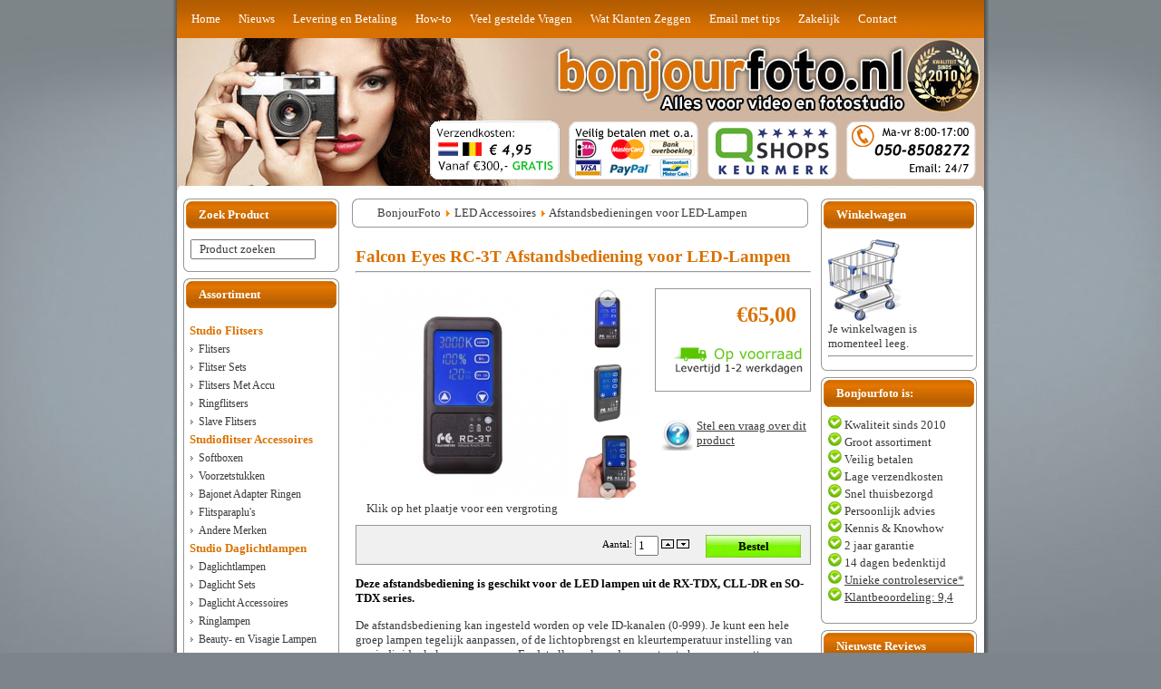

--- FILE ---
content_type: text/html; charset=utf-8
request_url: https://www.bonjourfoto.nl/Afstandsbedieningen-voor-LED-Lampen/Falcon-Eyes-RC-3T-Afstandsbediening-voor-LED-Lampen.html
body_size: 14391
content:
<!DOCTYPE html PUBLIC "-//W3C//DTD XHTML 1.0 Transitional//EN" "http://www.w3.org/TR/xhtml1/DTD/xhtml1-transitional.dtd">
<html xmlns="http://www.w3.org/1999/xhtml" xml:lang="nl-nl" lang="nl-nl" >
 <head>
  <meta name="viewport" content="width=device-width">
<!-- fix voor nieuwe artikelen -->
<!-- <meta http-equiv="X-UA-Compatible" content="IE=EmulateIE7" /> -->  
  <base href="https://www.bonjourfoto.nl/Afstandsbedieningen-voor-LED-Lampen/Falcon-Eyes-RC-3T-Afstandsbediening-voor-LED-Lampen.html" />
  <meta http-equiv="content-type" content="application/xhtml+xml; charset=utf-8" />
  <meta name="robots" content="index, follow" />
  <meta name="keywords" content="Falcon Eyes RC-3T Afstandsbediening voor LED-Lampen, Afstandsbedieningen voor LED-Lampen , LED Accessoires,BonjourFoto,https://www.bonjourfoto.nl" />
  <meta name="description" content="Afstandsbediening voor CLL-DR en TDX-lampen van Falcon Eyes" />
  
  <title>Falcon Eyes RC-3T Afstandsbediening voor LED-Lampen | Afstandsbedieningen voor LED-Lampen | LED Accessoires | BonjourFoto</title>
  <link href="/templates/bonjourfoto.nl/favicon.ico" rel="shortcut icon" type="image/x-icon" />
  <link rel="stylesheet" href="/plugins/system/2j_news_slider/2j_news_slider.css" type="text/css" />
  <link rel="stylesheet" href="/plugins/content/microformatsvotes/css/microformatsvotes.css" type="text/css" />
  <link rel="stylesheet" href="/modules/mod_latest_VM_reviews/tmpl/style.css" type="text/css" />
  <link rel="stylesheet" href="https://www.bonjourfoto.nl/modules/mod_ccnewsletter/template/inlinepopup/inlinepopup.css" type="text/css" />
  <script type="text/javascript" src="/plugins/system/2j_news_slider/jq_last.js"></script>
  <script type="text/javascript" src="/plugins/system/2j_news_slider/j.e.js"></script>
  <script type="text/javascript" src="/plugins/system/2j_news_slider/jq.w.js"></script>
  <script type="text/javascript" src="/media/system/js/mootools.js"></script>
  <script type="text/javascript" src="/plugins/content/microformatsvotes/js/microformatsvotesplugin.js"></script>
  <script type="text/javascript" src="/modules/mod_vmproductslideshow/tmpl/slideshow.js"></script>
  <script type="text/javascript" src="https://www.bonjourfoto.nl/modules/mod_ccnewsletter/template/inlinepopup/inlinepopup-with-html.js"></script>
  <script type="text/javascript" src="https://www.bonjourfoto.nl/modules/mod_ccnewsletter/template/dropdown/dropdown.js"></script>
  <script type="text/javascript">
window.addEvent('domready', function(){
				var ji_vp = new MFVPlugin({
					submiturl: 'https://www.bonjourfoto.nl/plugins/content/microformatsvotes_ajax.php',
					loadingimg: 'https://www.bonjourfoto.nl/plugins/content/microformatsvotes/images/loading.gif',
					show_stars: true,
					star_description: '({num_votes} stemmen)',		
					language: {
						updating: 'Updaten...',
						thanks: 'Bedankt voor uw stem!',
						already_vote: 'U heeft al gestemd op dit item!',
						votes: 'stemmen',
						vote: 'stem',
						average: 'gemiddeld',
						outof: 'van 5',
						error1: 'Er is een fout opgetreden!',
						error2: 'U heeft al gestemd op dit item!',
						error3: 'Uw stem is niet geldig, probeer het aub nog eens.',
						error4: 'Om te stemmen, moet u inloggen!',
						error5: 'Uw waardering is al verstuurd!'
					}
				});
			      });
  </script>
  <script src="https://www.bonjourfoto.nl/components/com_virtuemart/fetchscript.php?gzip=1&amp;subdir[0]=/themes/vm_bonjourfoto.nl&amp;file[0]=theme.js&amp;subdir[1]=/js&amp;file[1]=sleight.js&amp;subdir[2]=/js/mootools&amp;file[2]=mootools-release-1.11.js&amp;subdir[3]=/js/mootools&amp;file[3]=mooPrompt.js&amp;subdir[4]=/js/slimbox/js&amp;file[4]=slimbox.js" type="text/javascript"></script>
  <script type="text/javascript">var cart_title = "Winkelwagen";var ok_lbl="Doorgaan";var cancel_lbl="Annuleren";var notice_lbl="Opmerking";var live_site="https://www.bonjourfoto.nl";</script>
  <script type="text/javascript">var slimboxurl = 'https://www.bonjourfoto.nl/components/com_virtuemart/js/slimbox/';</script>
  <link href="https://www.bonjourfoto.nl/components/com_virtuemart/fetchscript.php?gzip=1&amp;subdir[0]=/themes/vm_bonjourfoto.nl&amp;file[0]=theme.css&amp;subdir[1]=/js/mootools&amp;file[1]=mooPrompt.css&amp;subdir[2]=/js/slimbox/css&amp;file[2]=slimbox.css" type="text/css" rel="stylesheet" />
  <link rel="stylesheet" href="https://www.bonjourfoto.nl/modules/mod_vm_ajax_search/css/mod_vm_ajax_search.css" type="text/css" />
		<script type="text/javascript" language="javascript" src="https://www.bonjourfoto.nl/modules/mod_vm_ajax_search/js/vmajaxsearch.js"></script>
		<style type="text/css">#vm_ajax_search_results2{margin-left:0px;margin-top:20px;}</style>

  <link rel="stylesheet" href="/templates/system/css/system.css" type="text/css" />
  <link rel="stylesheet" href="/templates/system/css/general.css" type="text/css" />
  <link rel="shortcut icon" href="/favicon.ico" type="image/x-icon">
  <link rel="stylesheet" type="text/css" href="/templates/bonjourfoto.nl/css/template.css" />
  
  <!--[if IE 6]><link rel="stylesheet" href="/templates/bonjourfoto.nl/css/template.ie6.css" type="text/css" media="screen" /><![endif]-->
  <? // $HM = ''; include "css/css.css"; ?>
  <!--[if IE 7]><link rel="stylesheet" href="/templates/bonjourfoto.nl/css/template.ie7.css" type="text/css" media="screen" /><![endif]-->
   
<!-- Google tag (gtag.js) -->
<script async src="https://www.googletagmanager.com/gtag/js?id=G-VGXDP2SBN8"></script>
<script>
  window.dataLayer = window.dataLayer || [];
  function gtag(){dataLayer.push(arguments);}
  gtag('js', new Date());

  gtag('config', 'G-VGXDP2SBN8');
</script>

<!-- fb rm -->

<script>(function() {
  var _fbq = window._fbq || (window._fbq = []);
  if (!_fbq.loaded) {
    var fbds = document.createElement('script');
    fbds.async = true;
    fbds.src = '//connect.facebook.net/en_US/fbds.js';
    var s = document.getElementsByTagName('script')[0];
    s.parentNode.insertBefore(fbds, s);
    _fbq.loaded = true;
  }
  _fbq.push(['addPixelId', '1561713904066457']);
})();
window._fbq = window._fbq || [];
window._fbq.push(['track', 'PixelInitialized', {}]);
</script>

<noscript><img height="1" width="1" alt="" style="display:none" src="https://www.facebook.com/tr?id=1561713904066457&amp;ev=PixelInitialized" /></noscript>


<script type="text/javascript" src="https://www.bonjourfoto.nl/modules/mod_virtuemart_magiczoom/core/utils.js"></script><!-- Magic Zoom Joomla 1.5 with VirtueMart module module version v4.4.31 [v1.1.30:v4.0.8] -->
<link type="text/css" href="https://www.bonjourfoto.nl/modules/mod_virtuemart_magiczoom/core/magiczoom.css" rel="stylesheet" media="screen" />
<script type="text/javascript" src="https://www.bonjourfoto.nl/modules/mod_virtuemart_magiczoom/core/magiczoom.js"></script>
<script type="text/javascript">MagicZoom.options = {'opacity': 50,
'zoom-width': 300,
'zoom-height': 300,
'zoom-position': 'right',
'selectors-change': 'click',
'smoothing-speed': 40,
'zoom-distance': 15,
'selectors-mouseover-delay': 60,
'zoom-fade-in-speed': 200,
'zoom-fade-out-speed': 200,
'fps': 25,
'loading-msg': 'Loading zoom...',
'loading-opacity': 75,
'loading-position-x': -1,
'loading-position-y': -1,
'x': -1,
'y': -1,
'selectors-effect': 'dissolve',
'selectors-effect-speed': 400,
'show-title': 'top',
'drag-mode': false,
'always-show-zoom': false,
'smoothing': true,
'opacity-reverse': false,
'click-to-activate': false,
'click-to-deactivate': false,
'preload-selectors-small': true,
'preload-selectors-big': false,
'zoom-fade': true,
'show-loading': true,
'move-on-click': true,
'preserve-position': false,
'fit-zoom-window': true,
'entire-image': false,
'hint': true,
'disable-zoom': false,
'right-click': false,
'zoom-align': 'top',
'zoom-window-effect': 'shadow',
'selectors-class': '',
'hint-text': 'Zoom',
'initialize-on': 'load',
'hint-position': 'tl',
'hint-opacity': 75}</script><!-- Magic Zoom Joomla 1.5 with VirtueMart module module version v4.4.31 [v1.1.30:v4.0.8] -->
<link type="text/css" href="https://www.bonjourfoto.nl/modules/mod_virtuemart_magiczoom/core/magicscroll.css" rel="stylesheet" media="screen" />
<script type="text/javascript" src="https://www.bonjourfoto.nl/modules/mod_virtuemart_magiczoom/core/magicscroll.js"></script>
<script type="text/javascript">MagicScroll.options = {}</script></head>
<body>
    <div id='fb-root'></div><script type='text/javascript'>
    
    // Load the SDK Asynchronously
    (function(d){
     var js, id = 'facebook-jssdk'; if (d.getElementById(id)) {return;}
     js = d.createElement('script'); js.id = id; js.async = true;
     js.src = '//connect.facebook.net/nl_NL/all.js';
     d.getElementsByTagName('head')[0].appendChild(js);
    }(document));
    
    </script>
<div id="art-page-background-simple-gradient">
</div>
<div id="art-main">
<div class="art-Sheet">
    <div class="art-Sheet-tl"></div>
    <div class="art-Sheet-tr"></div>
    <div class="art-Sheet-bl"></div>
    <div class="art-Sheet-br"></div>
    <div class="art-Sheet-tc"></div>
    <div class="art-Sheet-bc"></div>
    <div class="art-Sheet-cl"></div>
    <div class="art-Sheet-cr"></div>
    <div class="art-Sheet-cc"></div>
    <div class="art-Sheet-body">
<div class="art-nav">
	<div class="l"></div>
	<div class="r"></div>
<ul class="art-menu"><li class="item1"><a href="https://www.bonjourfoto.nl/"><span class="l"> </span><span class="r"> </span><span class="t">Home</span></a></li><li class="item23"><a href="/Nieuws/"><span class="l"> </span><span class="r"> </span><span class="t">Nieuws</span></a></li><li class="item20"><a href="/levering-en-betaling.html"><span class="l"> </span><span class="r"> </span><span class="t">Levering en Betaling</span></a></li><li class="item164"><a href="/How-To/"><span class="l"> </span><span class="r"> </span><span class="t">How-to</span></a></li><li class="item204"><a href="/Veel-gestelde-Vragen/"><span class="l"> </span><span class="r"> </span><span class="t">Veel gestelde Vragen</span></a></li><li class="item220"><a href="/Wat-Klanten-Zeggen/"><span class="l"> </span><span class="r"> </span><span class="t">Wat Klanten Zeggen</span></a></li><li class="item351"><a href="/email-met-tips.html"><span class="l"> </span><span class="r"> </span><span class="t">Email met tips</span></a></li><li class="item257"><a href="/zakelijk.html"><span class="l"> </span><span class="r"> </span><span class="t">Zakelijk</span></a></li><li class="item21"><a href="/contact.html"><span class="l"> </span><span class="r"> </span><span class="t">Contact</span></a></li></ul></div>

<div class="art-Header">
    <div class="art-Header-jpeg">
    <div class="banner1module">
    <div class="art-nostyle">
<p><a href="/levering-en-betaling.html" mce_href="/levering-en-betaling.html"><img src="https://www.bonjourfoto.nl/images/stories/verzendkosten_495_vanaf_300_gratis.gif" mce_src="/images/stories/verzendkosten_495_vanaf_300_gratis.gif" alt=""></a>&nbsp;<a href="/levering-en-betaling.html" mce_href="/levering-en-betaling.html"><img src="/images/stories/veiligbetalen.png" mce_src="/images/stories/veiligbetalen.png" border="0"></a> <a href="http://www.qshops.org/consumenten/leden/bonjour-media" mce_href="http://www.qshops.org/consumenten/leden/bonjour-media" target="_blank"><img src="/images/stories/qshops-trans.png" mce_src="/images/stories/qshops-trans.png" border="0"></a> <a href="/component/option,com_dfcontact/Itemid,21/" mce_href="/component/option,com_dfcontact/Itemid,21/"><img src="/images/stories/telefoonnummer2.png" mce_src="/images/stories/telefoonnummer2.png" border="0"></a><br mce_bogus="1"></p></div>

    </div></div>
<!-- 
<div class="art-Logo">
<h1 id="name-text" class="art-Logo-name"><a href="/"><img src="/templates/bonjourfoto.nl/images/logo.png" title="BonjourFoto.nl" border="0"></a></h1>
</div>
-->
</div>

<div class="art-contentLayout">
<div class="art-sidebar1"><div class="art-Block">
    <div class="art-Block-tl"></div>
    <div class="art-Block-tr"></div>
    <div class="art-Block-bl"></div>
    <div class="art-Block-br"></div>
    <div class="art-Block-tc"></div>
    <div class="art-Block-bc"></div>
    <div class="art-Block-cl"></div>
    <div class="art-Block-cr"></div>
    <div class="art-Block-cc"></div>
    <div class="art-Block-body">

<div class="art-BlockHeader">
    <div class="l"></div>
    <div class="r"></div>
    <div class="art-header-tag-icon">
        <div class="t">
Zoek Product</div>
    </div>
</div>
<div class="art-BlockContent">
    <div class="art-BlockContent-body">

<form name="pp_search106" id="pp_search2.106" action="https://www.bonjourfoto.nl/index.php" method="get">
<div class="vmlpsearch ajax_srch" style="min-height: 28px;">
	<div class="vm_ajax_search_pretext"></div>

		 <div class="aj_label_wrapper" style="position: relative; height: 20px; clear: both;" />
	 <input style="width: 130px; position: relative; top: 0; left: 0;" class="inputbox_vm_ajax_search_search_str2" id="vm_ajax_search_search_str2106" name="keyword" type="text" value="" autocomplete="off" onblur="javascript: return search_setText('', this, '106');" onfocus="javascript: aj_inputclear(this, '20', 'nl', '106', 'https://www.bonjourfoto.nl/modules/mod_vm_ajax_search/ajax/index.php');" onkeyup="javascript:search_vm_ajax_live(this, '20', 'nl', '106', 'https://www.bonjourfoto.nl/modules/mod_vm_ajax_search/ajax/index.php'); "/>
	 <input type="hidden" id="saved_vm_ajax_search_search_str2106" value="Product zoeken" />
	 <label for="vm_ajax_search_search_str2106" id="label_vm_ajax_search_search_str2106" style="position: absolute; left: 10px; top: 3px;">
	  Product zoeken	 </label>
	 
 	  <input type="hidden" name="Itemid" value="64" />
		<input type="hidden" name="option" value="com_virtuemart" />
		<input type="hidden" name="page" value="shop.browse" />
		
	
	<input class="button_ajax_search" type="submit" value="Zoeken" name="Search" style="display: none;"/>	    </div>
</div>
</form>
	<div class="res_a_s" id="vm_ajax_search_results2106" style="position: absolute; z-index: 999; width: 200px;">&nbsp; </div>

<div id="results_re_2106">
<!-- <a href="http://www.rupostel.com/" title="Virtuemart Extension by RuposTel.com"><img src="/modules/mod_vm_ajax_search/css/virtuemart_extensions.png" alt="Virtuemart Extensions" title="Virtuemart Extensions" height="1px" width="1px" /></a>     -->
</div>
    </div>
</div>


    </div>
</div>

<div class="art-Block">
    <div class="art-Block-tl"></div>
    <div class="art-Block-tr"></div>
    <div class="art-Block-bl"></div>
    <div class="art-Block-br"></div>
    <div class="art-Block-tc"></div>
    <div class="art-Block-bc"></div>
    <div class="art-Block-cl"></div>
    <div class="art-Block-cr"></div>
    <div class="art-Block-cc"></div>
    <div class="art-Block-body">

<div class="art-BlockHeader">
    <div class="l"></div>
    <div class="r"></div>
    <div class="art-header-tag-icon">
        <div class="t">
Assortiment</div>
    </div>
</div>
<div class="art-BlockContent">
    <div class="art-BlockContent-body">

<ul class="menu_assortimentmenu"><li class="item99"><span class="separator"><span>Studio Flitsers</span></span></li><li class="parent item100"><a href="/Flitsers.html"><span>Flitsers</span></a></li><li class="parent item101"><a href="/Flitser-Sets.html"><span>Flitser Sets</span></a></li><li class="item102"><a href="/Flitsers-Met-Accu.html"><span>Flitsers Met Accu</span></a></li><li class="item103"><a href="/Ringflitsers.html"><span>Ringflitsers</span></a></li><li class="item105"><a href="/Slave-Flitsers.html"><span>Slave Flitsers</span></a></li><li class="item107"><span class="separator"><span>Studioflitser Accessoires</span></span></li><li class="parent item116"><a href="/Softboxen.html"><span>Softboxen</span></a></li><li class="parent item117"><a href="/Voorzetstukken.html"><span>Voorzetstukken</span></a></li><li class="item115"><a href="/Bajonet-Adapter-Ringen.html"><span>Bajonet Adapter Ringen</span></a></li><li class="parent item120"><a href="/Flitsparaplu-s.html"><span>Flitsparaplu's</span></a></li><li class="parent item173"><a href="/Andere-Merken/"><span>Andere Merken</span></a></li><li class="item122"><span class="separator"><span>Studio Daglichtlampen</span></span></li><li class="item123"><a href="/Daglichtlampen.html"><span>Daglichtlampen</span></a></li><li class="item242"><a href="/Daglicht-Sets.html"><span>Daglicht Sets</span></a></li><li class="item125"><a href="/Daglicht-Accessoires.html"><span>Daglicht Accessoires</span></a></li><li class="item124"><a href="/Ringlampen.html"><span>Ringlampen</span></a></li><li class="item354"><a href="/Beauty-en-Visagie-Lampen.html"><span>Beauty- en Visagie Lampen</span></a></li><li class="item203"><a href="/Daglichtlampen-voor-Schilderen-en-Hobby.html"><span>Daglichtlampen voor Schilderen en Hobby</span></a></li><li class="item216"><a href="/Greenscreen-Sets.html"><span>Greenscreen Sets</span></a></li><li class="parent item205"><a href="/LED-Studioverlichting.html"><span>LED Studioverlichting</span></a></li><li class="parent active item295"><a href="/LED-Accessoires.html"><span>LED Accessoires</span></a><ul><li class="item296"><a href="/V-Mount-Accu-s-voor-LED-Studiolampen.html"><span>V-Mount Accu's voor LED Studiolampen</span></a></li><li class="item297"><a href="/Accu-s-voor-LED-Cameralampen.html"><span>Accu's voor LED Cameralampen</span></a></li><li class="item341"><a href="/V-Mount-Accu-Accessoires.html"><span>V-Mount Accu Accessoires</span></a></li><li id="current" class="active item343"><a href="/Afstandsbedieningen-voor-LED-Lampen.html"><span>Afstandsbedieningen voor LED-Lampen</span></a></li><li class="item344"><a href="/Accessoires-voor-Flexibele-LED-panelen.html"><span>Accessoires voor Flexibele LED-panelen</span></a></li><li class="item345"><a href="/Netstroom-Adapters.html"><span>Netstroom Adapters</span></a></li></ul></li><li class="item244"><span class="separator"><span>Video Equipment</span></span></li><li class="item245"><a href="/LED-Cameralampen.html"><span>LED Cameralampen</span></a></li><li class="parent item246"><a href="/Microfoons.html"><span>Microfoons</span></a></li><li class="parent item247"><a href="/Rigs-Accessoires.html"><span>Rigs &amp; Accessoires</span></a></li><li class="item249"><a href="/Stabilizers.html"><span>Stabilizers</span></a></li><li class="item251"><a href="/Sliders-Dollys.html"><span>Sliders &amp; Dollys</span></a></li><li class="item339"><a href="/Teleprompters.html"><span>Teleprompters</span></a></li><li class="item126"><span class="separator"><span>Studio Accessoires</span></span></li><li class="parent item127"><a href="/Tassen-en-Koffers.html"><span>Tassen en Koffers</span></a></li><li class="item128"><a href="/Studio-Effectmachines.html"><span>Studio Effectmachines</span></a></li><li class="item129"><a href="/Mobiele-Accu-s.html"><span>Mobiele Accu's</span></a></li><li class="item130"><a href="/Lichtmeters.html"><span>Lichtmeters</span></a></li><li class="item132"><a href="/Hotshoes-en-Adapters.html"><span>Hotshoes en Adapters</span></a></li><li class="parent item133"><a href="/Reflectieschermen.html"><span>Reflectieschermen</span></a></li><li class="parent item136"><a href="/Beugels-en-Klemmen.html"><span>Beugels en Klemmen</span></a></li><li class="parent item154"><a href="/Reserve-Onderdelen.html"><span>Reserve Onderdelen</span></a></li><li class="item259"><span class="separator"><span>Afstandsbedieningen</span></span></li><li class="parent item185"><a href="/Flitsontstekers/Triggersets.html"><span>Flitsontstekers/Triggersets</span></a></li><li class="parent item184"><a href="/Camera-Afstandsbediening.html"><span>Camera Afstandsbediening</span></a></li><li class="item137"><span class="separator"><span>Statieven</span></span></li><li class="parent item68"><a href="/Camera-Statieven.html"><span>Camera Statieven</span></a></li><li class="parent item138"><a href="/Lampstatieven.html"><span>Lampstatieven</span></a></li><li class="item139"><a href="/Boomarmen.html"><span>Boomarmen</span></a></li><li class="item140"><a href="/Statief-Wielen.html"><span>Statief Wielen</span></a></li><li class="item142"><span class="separator"><span>Studio Achtergronden</span></span></li><li class="parent item143"><a href="/Achtergrondrollen.html"><span>Achtergrondrollen</span></a></li><li class="parent item158"><a href="/Achtergrond-Doeken.html"><span>Achtergrond Doeken</span></a></li><li class="parent item145"><a href="/Ophangsystemen.html"><span>Ophangsystemen</span></a></li><li class="item148"><a href="/Opvouwbare-Achtergronden.html"><span>Opvouwbare Achtergronden</span></a></li><li class="parent item277"><a href="/Achtergrondfoto-op-Vinyl.html"><span>Achtergrondfoto op Vinyl</span></a></li><li class="item271"><a href="/Newborn-Fotografie.html"><span>Newborn Fotografie</span></a></li><li class="item150"><span class="separator"><span>Productfotografie</span></span></li><li class="item214"><a href="/Productfotografie-Sets.html"><span>Productfotografie Sets</span></a></li><li class="item153"><a href="/Opnametenten.html"><span>Opnametenten</span></a></li><li class="item152"><a href="/Opnametafels.html"><span>Opnametafels</span></a></li><li class="parent item207"><a href="/Productfoto-Accessoires.html"><span>Productfoto-Accessoires</span></a></li><li class="item178"><span class="separator"><span>Strobist</span></span></li><li class="item64"><a href="/Camera-Flitsers.html"><span>Camera Flitsers</span></a></li><li class="item67"><a href="/Flits-Diffusers.html"><span>Flits Diffusers</span></a></li><li class="item66"><a href="/Strobist-Accessoires.html"><span>Strobist Accessoires</span></a></li><li class="item181"><a href="/Strobist-Sets.html"><span>Strobist Sets</span></a></li><li class="item210"><span class="separator"><span>Overige Artikelen</span></span></li><li class="item276"><a href="/Camera-s.html"><span>Camera's</span></a></li><li class="item211"><a href="/filters.html"><span>Filters</span></a></li><li class="item212"><a href="/camera-accessoires.html"><span>Camera Accessoires</span></a></li><li class="item222"><a href="/Opruiming-op=op.html"><span>Opruiming op=op</span></a></li><li class="item293"><a href="/Special-Offer.html"><span>Special Offer</span></a></li><li class="parent item356"><a href="/Printers-en-Media.html"><span>Printers en Media</span></a></li><li class="parent item364"><a href="/Fotolijsten.html"><span>Fotolijsten</span></a></li><li class="item355"><a href="/Nieuwste-producten.html"><span>Nieuwste producten</span></a></li></ul>
    </div>
</div>


    </div>
</div>

<div class="art-Block">
    <div class="art-Block-tl"></div>
    <div class="art-Block-tr"></div>
    <div class="art-Block-bl"></div>
    <div class="art-Block-br"></div>
    <div class="art-Block-tc"></div>
    <div class="art-Block-bc"></div>
    <div class="art-Block-cl"></div>
    <div class="art-Block-cr"></div>
    <div class="art-Block-cc"></div>
    <div class="art-Block-body">

<div class="art-BlockHeader">
    <div class="l"></div>
    <div class="r"></div>
    <div class="art-header-tag-icon">
        <div class="t">
Nieuw</div>
    </div>
</div>
<div class="art-BlockContent">
    <div class="art-BlockContent-body">

	<!-- Virtuemart Product Slideshow -->
	<div id="vmProductSlideShow">
    	<div style="text-align:center;width:100%;">
        	<a href="http://www.jampmark.com/virtuemart-product-slideshow.html" style="text-decoration:none;font-size:12px;" title="Nieuwe producten">Nieuwe producten</a>
        </div>
    </div>
	<script type="text/javascript">
	<!--
		window.addEvent('load', function(){
				var vmpssProducts = [];

								vmpssProducts.push({
					file: 'https://www.bonjourfoto.nl/components/com_virtuemart/shop_image/product/pixel-flash-bounce-voor-nikon-sb-n5-full-1-30752-868.jpg',
										title: 'Pixel Flash Bounce voor Nikon SB-N5',
					desc: '',
										url: 'https://www.bonjourfoto.nl/index.php?page=shop.product_details&category_id=358&flypage=flypage.tpl&product_id=5408&option=com_virtuemart&Itemid=355'
				});
								vmpssProducts.push({
					file: 'https://www.bonjourfoto.nl/components/com_virtuemart/shop_image/product/sevenoak-follow-focus-sk-f01-full-350076-1-31436-565.jpg',
										title: 'Sevenoak Follow Focus SK-F01',
					desc: '',
										url: 'https://www.bonjourfoto.nl/index.php?page=shop.product_details&category_id=358&flypage=flypage.tpl&product_id=5465&option=com_virtuemart&Itemid=355'
				});
								vmpssProducts.push({
					file: 'https://www.bonjourfoto.nl/components/com_virtuemart/shop_image/product/linkstar-beschermkap-gc-7592uv-met-uv-coating-voor-lqld-serie-full-564323-2-1631-661.jpg',
										title: 'Linkstar Beschermkap GC-7592UV met UV Coating voor LQ/LD Serie',
					desc: '',
										url: 'https://www.bonjourfoto.nl/index.php?page=shop.product_details&category_id=358&flypage=flypage.tpl&product_id=5460&option=com_virtuemart&Itemid=355'
				});
								vmpssProducts.push({
					file: 'https://www.bonjourfoto.nl/components/com_virtuemart/shop_image/product/falcon-eyes-synchrokabel-sc-353-3-5-mm-x-30-cm-full-sc-253-29250-766.jpg',
										title: 'Falcon Eyes Synchrokabel SC-353 3,5 mm x 30 cm',
					desc: '',
										url: 'https://www.bonjourfoto.nl/index.php?page=shop.product_details&category_id=358&flypage=flypage.tpl&product_id=5451&option=com_virtuemart&Itemid=355'
				});
								vmpssProducts.push({
					file: 'https://www.bonjourfoto.nl/components/com_virtuemart/shop_image/product/tecco-production-paper-vinyl-wrsa-glossy-127cm-x-20m-full-production-roll-29093-153.jpg',
										title: 'Tecco Production Paper Vinyl WR/SA Glossy 127cm x 20m',
					desc: '',
										url: 'https://www.bonjourfoto.nl/index.php?page=shop.product_details&category_id=362&flypage=flypage.tpl&product_id=5436&option=com_virtuemart&Itemid=359'
				});
								
				var vmpssInstance = new Slideshow('vmProductSlideShow', { 
					type: 'combo',
					showTitleCaption: 1,
					captionHeight: 72,
					width: 149, 
					height: 240, 
					pan: 40,
					zoom: 40,
					loadingDiv: true,
					resize: true,
					duration: [1000, 7000],
					transition: Fx.Transitions.Expo.easeOut,
					images: vmpssProducts, 
					path: ''
				});
				
				vmpssInstance.caps.div.setStyles({
					background: '#333'
				});
				vmpssInstance.caps.h2.setStyles({
					color: '#fff',
					fontSize: '13px'
				});
				vmpssInstance.caps.p.setStyles({
					color: '#ccc',
					fontSize: '11px'
				});
			});
	//-->
	</script>

    </div>
</div>


    </div>
</div>

<div class="art-Block">
    <div class="art-Block-tl"></div>
    <div class="art-Block-tr"></div>
    <div class="art-Block-bl"></div>
    <div class="art-Block-br"></div>
    <div class="art-Block-tc"></div>
    <div class="art-Block-bc"></div>
    <div class="art-Block-cl"></div>
    <div class="art-Block-cr"></div>
    <div class="art-Block-cc"></div>
    <div class="art-Block-body">

<div class="art-BlockHeader">
    <div class="l"></div>
    <div class="r"></div>
    <div class="art-header-tag-icon">
        <div class="t">
Nieuwsbrief</div>
    </div>
</div>
<div class="art-BlockContent">
    <div class="art-BlockContent-body">


	<script type="text/javascript">
	function formsubmit(task,formname)
	{
		str='addSubscriber';
		strchk=task.search(str);
		var form = formname;
		if(strchk == "0")
		{
						if(form.name.value=="")
			{
				alert('Vergeet niet je naam in te vullen!');
			}
			else if(form.email.value == "")
			{
				alert('Vul aub een juist emailadres in!');
			}
			else if(( form.email.value.search("@") == -1) || ( form.email.value.search("[.*]" ) == -1 ))
			{
				alert('Vul aub een juist emailadres in!');
			}
						else
			{
				form.task.value = "addSubscriber";
				form.submit();
			}
		}
		else if(task == "removeSubscriberByEmail")
		{
			if(form.email.value == "")
			{
				alert('Vul aub een juist emailadres in!');
			}
			else if(( form.email.value.search("@") == -1) || ( form.email.value.search("[.*]" ) == -1 ))
			{
				alert('Vul aub een juist emailadres in!');
			}
			else
			{
				form.task.value = "removeSubscriberByEmail";
				form.submit();
			}
		}
	}
	</script>
		<script type="text/javascript">
		    hs.graphicsDir = 'https://www.bonjourfoto.nl/modules/mod_ccnewsletter/template/inlinepopup/graphics/';
		</script>
		<div class="mainnewsletter">
		<p>Wil je zo nu en dan foto- en videotips en exclusieve aanbiedingen en in je mailbox?<br></p>
		<div class="newsletterbutton_inlinepopup">
			<p><a href="#" onclick="return hs.htmlExpand(this, { contentId: 'inlinepopup-html' } )" class="inlinepopup"><input type="button" name="openform" value="Ja, leuk!"></a></p>
		</div>
		<br/>
		<div class="inlinepopup-html-content" id="inlinepopup-html">
			<div class="inlinepopup-header">
		  	<table border="0" width="100%">
			<tr>
			<td width="50%"></td>
			  <td width="20%">
				&nbsp;
			  </td>
			  <td width="28%">
				<div class="inlinepopup-close" style="float:right;" >
				 <a href="#" onclick="return hs.close(this)">X</a>
				</div>
			  </td>
            </tr>
           </table>
			</div>
			<div class="inlinepopup-body">

			<form action="/view/subscribe.html" method="post" name="subscribeFormModule98" id="subscribeFormModule98">
				<table>
					<tr>
						<td align="right" style="padding:5px;">
							Je naam:
						</td>
						<td align="left" style="padding:5px;">
							<input type="text" name="name"  id="name" size="15" maxlength="35" value="" />
						</td>
					</tr>
					<tr>
						<td align="right" style="padding:5px;">
							Je emailadres:
						</td>
						<td align="left" style="padding:5px;">
							<input type="text" name="email"  id="email" size="15" maxlength="60" value="" />
						</td>
					</tr>					
				<!-- //captcha -->
								<!--close captcha code -->
				<!--start terms and condition -->
								<!--end terms and condition -->
								<tr>
					<td align="center" colspan="2">
						<input class="button" type="button" id="addSubscriber" name="addSubscriber" value="Verstuur"  onclick="formsubmit('addSubscriber',this.form);"/>
					</td>
				</tr>
				
								
				</table>
				<input type="hidden" name="option" value="com_ccnewsletter" />
				<!--<input type="hidden" name="task" value="addSubscriber" />-->
				<input type="hidden" name="task" value="" />
				<input type="hidden" name="ae4a2eacca6efcaf8f820d3d92df418a" value="1" />				</form>
		</div>
	    <div class="inlinepopup-footer">
	        <div>
	            <span class="inlinepopup-resize" title="Resize">
	                <span></span>
	            </span>
	        </div>
	    </div>
	</div>
	</div>

    </div>
</div>


    </div>
</div>

</div>
<div class="art-content">
<div class="art-Block">
    <div class="art-Block-tl"></div>
    <div class="art-Block-tr"></div>
    <div class="art-Block-bl"></div>
    <div class="art-Block-br"></div>
    <div class="art-Block-tc"></div>
    <div class="art-Block-bc"></div>
    <div class="art-Block-cl"></div>
    <div class="art-Block-cr"></div>
    <div class="art-Block-cc"></div>
    <div class="art-Block-body">

<div class="art-BlockContent">
    <div class="art-BlockContent-body">

<span class="breadcrumbs pathway">
<a href="https://www.bonjourfoto.nl/" class="pathway">BonjourFoto</a> <img src="/images/M_images/arrow.png" alt=""  /> <a href="/LED-Accessoires.html" class="pathway">LED Accessoires</a> <img src="/images/M_images/arrow.png" alt=""  /> Afstandsbedieningen voor LED-Lampen</span>

    </div>
</div>


    </div>
</div>

<div class="art-Post">
		    <div class="art-Post-body">
		<div class="art-Post-inner">
		
				<div class="art-PostContent">
		
		<div id="vmMainPage">

<br style="clear:both;" />

<table style="margin-top:-15px; width:500px" border="0" cellpadding="0" cellspacing="0">
  <tbody>

  <tr>
    <td class="product_name" colspan="3">
      	  <h1 class="product_name">Falcon Eyes RC-3T Afstandsbediening voor LED-Lampen </h1>
    </td>
  
      
  </tr>
  <tr><td colspan="4"><hr class="product_name_lijn"></td></tr>
	<tr>
    <td colspan="4">

	 <div class="plaatjeshok">
	  	<script type="text/javascript">MagicScroll.extraOptions.MagicToolboxSelectors3201 = {'arrows':'inside','slider-size':'20%'};</script><!-- Begin magiczoom --> <div class="MagicToolboxContainer selectorsRight" style="width: 315px">         <div id="MagicToolboxSelectors3201" class="MagicToolboxSelectorsContainer MagicScroll" style="width: 75px;margin-left: 5px;">         <a style="margin-bottom: 1px; margin-right: 1px" title="Falcon Eyes RC-3T Afstandsbediening voor LED-Lampen" href="https://www.bonjourfoto.nl/components/com_virtuemart/shop_image/product/resized/magictoolbox_cache/b2b24f5499e6506deff74731baa810de/3/2/3201/original/bf41af6882b4d43c47e4cd9efd60f4fd.jpg" rel="zoom-id: MagicZoomImage3201;loading-msg:Zoom laden...;right-click:true;disable-zoom:true;" rev="https://www.bonjourfoto.nl/components/com_virtuemart/shop_image/product/resized/magictoolbox_cache/b2b24f5499e6506deff74731baa810de/3/2/3201/thumb235x235/bf41af6882b4d43c47e4cd9efd60f4fd.jpg"><img src="https://www.bonjourfoto.nl/components/com_virtuemart/shop_image/product/resized/magictoolbox_cache/b2b24f5499e6506deff74731baa810de/3/2/3201/selector75x75/bf41af6882b4d43c47e4cd9efd60f4fd.jpg" alt="Falcon Eyes RC-3T Afstandsbediening voor LED-Lampen" /></a> 	<a style="margin-bottom: 1px; margin-right: 1px" title="Falcon Eyes RC-3T Afstandsbediening voor LED-Lampen" href="https://www.bonjourfoto.nl/components/com_virtuemart/shop_image/product/resized/magictoolbox_cache/b2b24f5499e6506deff74731baa810de/3/2/3201/original/5f070b05e7918226815f74954bd79009.jpg" rel="zoom-id: MagicZoomImage3201;loading-msg:Zoom laden...;right-click:true;disable-zoom:true;" rev="https://www.bonjourfoto.nl/components/com_virtuemart/shop_image/product/resized/magictoolbox_cache/b2b24f5499e6506deff74731baa810de/3/2/3201/thumb235x235/5f070b05e7918226815f74954bd79009.jpg"><img src="https://www.bonjourfoto.nl/components/com_virtuemart/shop_image/product/resized/magictoolbox_cache/b2b24f5499e6506deff74731baa810de/3/2/3201/selector75x75/5f070b05e7918226815f74954bd79009.jpg" alt="Falcon Eyes RC-3T Afstandsbediening voor LED-Lampen" /></a> 	<a style="margin-bottom: 1px; margin-right: 1px" title="Falcon Eyes RC-3T Afstandsbediening voor LED-Lampen" href="https://www.bonjourfoto.nl/components/com_virtuemart/shop_image/product/resized/magictoolbox_cache/b2b24f5499e6506deff74731baa810de/3/2/3201/original/3684ee7dafe00614b9f40cd4a20dd3c6.jpg" rel="zoom-id: MagicZoomImage3201;loading-msg:Zoom laden...;right-click:true;disable-zoom:true;" rev="https://www.bonjourfoto.nl/components/com_virtuemart/shop_image/product/resized/magictoolbox_cache/b2b24f5499e6506deff74731baa810de/3/2/3201/thumb235x235/3684ee7dafe00614b9f40cd4a20dd3c6.jpg"><img src="https://www.bonjourfoto.nl/components/com_virtuemart/shop_image/product/resized/magictoolbox_cache/b2b24f5499e6506deff74731baa810de/3/2/3201/selector75x75/3684ee7dafe00614b9f40cd4a20dd3c6.jpg" alt="Falcon Eyes RC-3T Afstandsbediening voor LED-Lampen" /></a> 	<a style="margin-bottom: 1px; margin-right: 1px" title="Falcon Eyes RC-3T Afstandsbediening voor LED-Lampen" href="https://www.bonjourfoto.nl/components/com_virtuemart/shop_image/product/resized/magictoolbox_cache/b2b24f5499e6506deff74731baa810de/3/2/3201/original/d5863554d38d52f2e05544dff7a05792.jpg" rel="zoom-id: MagicZoomImage3201;loading-msg:Zoom laden...;right-click:true;disable-zoom:true;" rev="https://www.bonjourfoto.nl/components/com_virtuemart/shop_image/product/resized/magictoolbox_cache/b2b24f5499e6506deff74731baa810de/3/2/3201/thumb235x235/d5863554d38d52f2e05544dff7a05792.jpg"><img src="https://www.bonjourfoto.nl/components/com_virtuemart/shop_image/product/resized/magictoolbox_cache/b2b24f5499e6506deff74731baa810de/3/2/3201/selector75x75/d5863554d38d52f2e05544dff7a05792.jpg" alt="Falcon Eyes RC-3T Afstandsbediening voor LED-Lampen" /></a> 	<a style="margin-bottom: 1px; margin-right: 1px" title="Falcon Eyes RC-3T Afstandsbediening voor LED-Lampen" href="https://www.bonjourfoto.nl/components/com_virtuemart/shop_image/product/resized/magictoolbox_cache/b2b24f5499e6506deff74731baa810de/3/2/3201/original/f98bd1519a9d8f6642028adccd4ee033.jpg" rel="zoom-id: MagicZoomImage3201;loading-msg:Zoom laden...;right-click:true;disable-zoom:true;" rev="https://www.bonjourfoto.nl/components/com_virtuemart/shop_image/product/resized/magictoolbox_cache/b2b24f5499e6506deff74731baa810de/3/2/3201/thumb235x235/f98bd1519a9d8f6642028adccd4ee033.jpg"><img src="https://www.bonjourfoto.nl/components/com_virtuemart/shop_image/product/resized/magictoolbox_cache/b2b24f5499e6506deff74731baa810de/3/2/3201/selector75x75/f98bd1519a9d8f6642028adccd4ee033.jpg" alt="Falcon Eyes RC-3T Afstandsbediening voor LED-Lampen" /></a>    </div>         <div class="MagicToolboxMainContainer" style="width: 235px">         <a style="margin:0 auto;" onclick="magicLightBox(this);" class="MagicZoom" title="Falcon Eyes RC-3T Afstandsbediening voor LED-Lampen" id="MagicZoomImage3201" href="https://www.bonjourfoto.nl/components/com_virtuemart/shop_image/product/resized/magictoolbox_cache/b2b24f5499e6506deff74731baa810de/3/2/3201/original/bf41af6882b4d43c47e4cd9efd60f4fd.jpg" rel="loading-msg:Zoom laden...;right-click:true;disable-zoom:true;"><img src="https://www.bonjourfoto.nl/components/com_virtuemart/shop_image/product/resized/magictoolbox_cache/b2b24f5499e6506deff74731baa810de/3/2/3201/thumb235x235/bf41af6882b4d43c47e4cd9efd60f4fd.jpg" alt="Falcon Eyes RC-3T Afstandsbediening voor LED-Lampen" /></a><br /><div class="MagicToolboxMessage">Klik op het plaatje voor een vergroting</div>                            <script type="text/javascript">                 MagicScroll.extraOptions.MagicToolboxSelectors3201 = MagicScroll.extraOptions.MagicToolboxSelectors3201 || {};                 MagicScroll.extraOptions.MagicToolboxSelectors3201.direction = 'bottom';                                 MagicScroll.extraOptions.MagicToolboxSelectors3201.height = 235;                             </script>             </div>     <div style="clear:both"></div> </div> <!-- End magiczoom --> <!-- <br/><br/> -->    </div>



<div class= "addthis">
        <!-- AddThis Button BEGIN -->
<!--         
          <div class="addthis_toolbox addthis_default_style">
  <a href="http://www.addthis.com/bookmark.php?v=250&amp;username=bonjourmedia" class="addthis_button">Delen</a>
  <a class="addthis_button_preferred_1"></a>
  <a class="addthis_button_preferred_2"></a>
  <a class="addthis_button_preferred_3"></a>
  </div>  -->
  <script type="text/javascript">var addthis_config = {"data_track_clickback":true};</script>
  <script type="text/javascript" src="http://s7.addthis.com/js/250/addthis_widget.js#username=bonjourmedia"></script>
  <!-- AddThis Button END -->
  
  <!--  prijshok padding-top 20px terugzetten bij terugzetten addthis button   -->
  
  
</div>
      	<div class="prijshok">
                <!-- begin sint -->
        <!-- <img style="float:right;margin-left:4px;margin-top:-13px" src="http://www.bonjourfoto.nl/mijter.png"> --> 
        <!-- einde sint -->
      	

	<span class="productPrice">
		&euro;65,00			</span>


      
      	    

			<div class="availabilityHeader"></div>
		<br />
		<!--		<span style="font-weight:bold;">
			Indicatie levertijd: 
		</span>
		<br /><br /> -->
		<img src="https://www.bonjourfoto.nl/components/com_virtuemart/themes/vm_bonjourfoto.nl/images/availability/12d.gif" alt="12d.gif" border="0" />        </div>
<!-- begin goedkopergezien -->
<!-- <div class="goedkopergezien">
  <a class="button" href="/index.php?page=shop.ask2&amp;flypage=flypage.tpl&amp;product_id=3201&amp;category_id=344&amp;option=com_virtuemart&amp;Itemid=343">Goedkoper gezien?<br>Mail ons voor een offerte en profiteer van onze persoonlijke service en productkennis.</a></div>
<!-- einde goedkopergezien -->

<div class="stelvraagnieuw">
<img class="stelvraagvraagtekennieuw" src="/images/vraagteken_35px.jpg">    
  <a class="button" href="/index.php?page=shop.ask&amp;flypage=flypage.tpl&amp;product_id=3201&amp;category_id=344&amp;option=com_virtuemart&amp;Itemid=343">Stel een vraag over dit product</a>  
</td>
</tr>

	  <tr>
	  <td colspan="4">
<!-- hier stond  <div class="vmCartContainer"> eerst -->
    

    <form action="https://www.bonjourfoto.nl/index.php" method="post" name="addtocart" id="addtocart_69772e2d5157d" class="addtocart_form" onsubmit="handleAddToCart( this.id );return false;">


<div class="vmCartDetails">

<input type="hidden" name="product_id" value="3201" />
<input type="hidden" name="prod_id[]" value="3201" />
 
 
</div>
         

 
    <div style="float: right;vertical-align: middle;">
   <div class="vmCartContainer">  <!-- deze regel hiernaartoe verplaatst om de spec-select box er boven te houden -->
     <label for="quantity3201" class="quantity_box">Aantal:&nbsp;</label><input type="text" class="inputboxquantity" size="4" id="quantity3201" name="quantity[]" value="1" />
		<input type="button" class="quantity_box_button quantity_box_button_up" onclick="var qty_el = document.getElementById('quantity3201'); var qty = qty_el.value; if( !isNaN( qty )) qty_el.value++;return false;" />
		<input type="button" class="quantity_box_button quantity_box_button_down" onclick="var qty_el = document.getElementById('quantity3201'); var qty = qty_el.value; if( !isNaN( qty ) &amp;&amp; qty > 0 ) qty_el.value--;return false;" />
		    



    <input type="submit" class="addtocart_button2" value="Bestel" title="Bestel" />
    </div>
        
    <input type="hidden" name="flypage" value="shop.flypage.tpl" />
	<input type="hidden" name="page" value="shop.cart" />
    <input type="hidden" name="manufacturer_id" value="12" />
    <input type="hidden" name="category_id" value="344" />
    <input type="hidden" name="func" value="cartAdd" />
    <input type="hidden" name="option" value="com_virtuemart" />
    <input type="hidden" name="Itemid" value="343" />
    <input type="hidden" name="set_price[]" value="" />
    <input type="hidden" name="adjust_price[]" value="" />
    <input type="hidden" name="master_product[]" value="" />
    	</form>
</div></td>
	</tr>
	<tr>
	  <td colspan="3"></td>
	</tr>
	

<tr>
<td class="producttekst-td" colspan="4">
       
<!-- <div class= "productteksthok"> -->
<!-- <hr> -->
	  	<p><b>Deze afstandsbediening is geschikt voor de LED lampen uit de RX-TDX, CLL-DR en SO-TDX series.</b></p><p>De afstandsbediening kan ingesteld worden op vele ID-kanalen (0-999). Je kunt een hele groep lampen tegelijk aanpassen, of de lichtopbrengst en kleurtemperatuur instelling van een individuele lamp aanpassen. En dat allemaal zonder een stap te hoeven verzetten.</p><p>De RC-3T heeft een bereik van ca 50 meter.</p><p>Hij wordt geleverd inclusief USB-oplaadkabel en oplader.</p><h3>Geschikt voor</h3><ul><li><a  href="http://www.bonjourfoto.nl/Merken/falcon-eyes.html" title="Alles over het merk Falcon Eyes">Falcon Eyes</a> SO-TDX serie (Sophiez softlight LED lampen)</li><li>Falcon Eyes RX-TDX serie (flexibele LED-panelen</li><li>Falcon Eyes CLL-DR serie<br /></li></ul><br/>
</div>
	  </td>
	  </tr>
<!-- stel een vraag oud -->
<!-- <tr>
  <td colspan="4" class="stelvraag">
  <img class="stelvraagvraagteken" src="/images/vraagteken_35px.jpg">    
  <a class="button" href="/index.php?page=shop.ask&amp;flypage=flypage.tpl&amp;product_id=3201&amp;category_id=344&amp;option=com_virtuemart&amp;Itemid=343">Stel een vraag over dit product</a>  </td>	
<tr>   -->
<!-- einde stel een vraag oud -->	  


<!-- veilig betalen toevoeging -->	
		<tr>
	  <td class="veiligbetalenplaatje" colspan="4"></td>
	</tr> 
<!-- einde veilig betalen toevoeging -->	 
	
	
<!--	<tr>
	  <td colspan="4">
          	  <hr class="product_name_lijn"> 
-->
	<tr>
	  <td colspan="4">
          
<!-- List of product reviews -->
<h3>Reviews van klanten</h3>

Er zijn nog geen reviews geschreven voor dit product. <br />Wil je een review schrijven? Log dan eerst in via het menu in de rechterkolom.</td>
	</tr>
	<tr> 
	  <td colspan="4"><br /></td>
	</tr>
	<tr>
	  <td colspan="4"><br />
	   </td>
	</tr>
	
                	  </tbody>
</table>

<div id="statusBox" style="text-align:center;display:none;visibility:hidden;"></div></div>

		</div>
		<div class="cleared"></div>
		
		
		</div>
		
		    </div>
		</div>
		

<div class="art-Post">
    <div class="art-Post-body">
<div class="art-Post-inner">

<div class="art-PostContent">


<!-- Product -->
<div xmlns="http://www.w3.org/1999/xhtml" xmlns:rdf="http://www.w3.org/1999/02/22-rdf-syntax-ns#" xmlns:rdfs="http://www.w3.org/2000/01/rdf-schema#"
xmlns:foaf="http://xmlns.com/foaf/0.1/" xmlns:gr="http://purl.org/goodrelations/v1#"
xmlns:xsd="http://www.w3.org/2001/XMLSchema#" xmlns:v="http://rdf.data-vocabulary.org/#"
xmlns:review="http://purl.org/stuff/rev#"
xmlns:self="https://www.bonjourfoto.nl/index.php?option=com_virtuemart&amp;Itemid=64#"
>
	<div about="https://www.bonjourfoto.nl/index.php?page=shop.product_details&amp;product_id=3201&amp;option=com_virtuemart&amp;Itemid=64#offer_data" typeof="gr:Offering">
		<div rel="foaf:maker" resource="urn:goodrelations_shop_extensions:goodrelations-for-joomla:v2.1.3"></div>
		<div property="gr:name" content="Falcon Eyes RC-3T Afstandsbediening voor LED-Lampen" xml:lang="nl-NL"></div>
		<div property="gr:description" content="Afstandsbediening voor CLL-DR en TDX-lampen van Falcon Eyes" xml:lang="nl-NL"></div>
		<div property="rdfs:comment" content="Deze afstandsbediening is geschikt voor de LED lampen uit de RX-TDX, CLL-DR en SO-TDX series.De afstandsbediening kan ingesteld worden op vele ID-kanalen (0-999). Je kunt een hele groep lampen tegelijk aanpassen, of de lichtopbrengst en kleurtemperatuur instelling van een individuele lamp aanpassen. En dat allemaal zonder een stap te hoeven verzetten.De RC-3T heeft een bereik van ca 50 meter.Hij wordt geleverd inclusief USB-oplaadkabel en oplader.Geschikt voorFalcon Eyes SO-TDX serie (Sophiez softlight LED lampen)Falcon Eyes RX-TDX serie (flexibele LED-panelenFalcon Eyes CLL-DR serie" xml:lang="nl-NL"></div>
		<div rev="gr:offers" resource="https://www.bonjourfoto.nl/index.php?option=com_virtuemart&amp;Itemid=64#company_data"></div>
		<div rel="gr:hasBusinessFunction" resource="http://purl.org/goodrelations/v1#Sell"></div>
		<div rel="gr:hasPriceSpecification">
			<div typeof="gr:UnitPriceSpecification" about="https://www.bonjourfoto.nl/index.php?page=shop.product_details&amp;product_id=3201&amp;option=com_virtuemart&amp;Itemid=64#price_data">
				<div property="gr:name" content="Standard price" datatype="xsd:string"></div>
				<div property="gr:hasCurrency" content="EUR" datatype="xsd:string"></div>
				<div property="gr:hasCurrencyValue" content="65.00" datatype="xsd:float"></div>
				<div property="gr:hasUnitOfMeasurement" content="C62" datatype="xsd:string"></div>
				<div property="gr:valueAddedTaxIncluded" content="true" datatype="xsd:boolean"></div>
				<div property="gr:validFrom" datatype="xsd:dateTime" content="2026-01-26T10:04:45+01:00"></div>
				<div property="gr:validThrough" datatype="xsd:dateTime" content="2026-01-26T10:04:45+01:00"></div>
			</div>
		</div>
		<div rel="gr:availableDeliveryMethods" resource="http://purl.org/goodrelations/v1#DeliveryModeMail"></div>
		<div rel="gr:availableDeliveryMethods" resource="http://purl.org/goodrelations/v1#DeliveryModeFreight"></div>
		<div rel="gr:eligibleCustomerTypes" resource="http://purl.org/goodrelations/v1#Reseller"></div>
		<div rel="gr:eligibleCustomerTypes" resource="http://purl.org/goodrelations/v1#Business"></div>
		<div rel="gr:eligibleCustomerTypes" resource="http://purl.org/goodrelations/v1#Enduser"></div>
		<div rel="gr:eligibleCustomerTypes" resource="http://purl.org/goodrelations/v1#PublicInstitution"></div>
		<div property="gr:validFrom" datatype="xsd:dateTime" content="2026-01-26T10:04:45+01:00"></div>
		<div property="gr:validThrough" datatype="xsd:dateTime" content="2026-01-26T10:04:45+01:00"></div>
		<div rel="gr:acceptedPaymentMethods" resource="http://purl.org/goodrelations/v1#ByBankTransferInAdvance"></div>
		<div rel="gr:acceptedPaymentMethods" resource="http://purl.org/goodrelations/v1#PayPal"></div>
		<div rel="gr:hasWarrantyPromise">
			<div typeof="gr:WarrantyPromise" about="https://www.bonjourfoto.nl/index.php?option=com_virtuemart&amp;Itemid=64#warrantypromise_PartsAndLabor-BringIn_24">
				<div rel="gr:hasWarrantyScope" resource="http://purl.org/goodrelations/v1#PartsAndLabor-BringIn"></div>
				<div property="gr:durationOfWarrantyInMonths" datatype="xsd:int" content="24"></div>
			</div>
		</div>
		<div property="gr:hasStockKeepingUnit" content="290627" datatype="xsd:string"></div>
		<div rel="gr:hasInventoryLevel">
			<div about="https://www.bonjourfoto.nl/index.php?page=shop.product_details&amp;product_id=3201&amp;option=com_virtuemart&amp;Itemid=64#inventory_level" typeof="gr:QuantitativeValue">
				<div property="gr:hasUnitOfMeasurement" content="C62" datatype="xsd:string"></div>
				<div property="gr:hasMinValue" content="100000.00" datatype="xsd:float"></div>
			</div>
		</div>
		<div rel="foaf:page" resource="https://www.bonjourfoto.nl/index.php?page=shop.product_details&amp;product_id=3201&amp;option=com_virtuemart&amp;Itemid=64"></div>
		<div rel="gr:includesObject">
			<div typeof="gr:TypeAndQuantityNode" about="https://www.bonjourfoto.nl/index.php?page=shop.product_details&amp;product_id=3201&amp;option=com_virtuemart&amp;Itemid=64#taqn">
				<div property="gr:amountOfThisGood" content="1.0" datatype="xsd:float"></div>
				<div property="gr:hasUnitOfMeasurement" content="C62" datatype="xsd:string"></div>
				<div rel="gr:typeOfGood">
					<div about="https://www.bonjourfoto.nl/index.php?page=shop.product_details&amp;product_id=3201&amp;option=com_virtuemart&amp;Itemid=64#product_data" typeof="gr:SomeItems self:category_344">
						<div property="gr:name" content="Falcon Eyes RC-3T Afstandsbediening voor LED-Lampen" xml:lang="nl-NL"></div>
						<div property="gr:description" content="Afstandsbediening voor CLL-DR en TDX-lampen van Falcon Eyes" xml:lang="nl-NL"></div>
						<div property="rdfs:comment" content="Deze afstandsbediening is geschikt voor de LED lampen uit de RX-TDX, CLL-DR en SO-TDX series.De afstandsbediening kan ingesteld worden op vele ID-kanalen (0-999). Je kunt een hele groep lampen tegelijk aanpassen, of de lichtopbrengst en kleurtemperatuur instelling van een individuele lamp aanpassen. En dat allemaal zonder een stap te hoeven verzetten.De RC-3T heeft een bereik van ca 50 meter.Hij wordt geleverd inclusief USB-oplaadkabel en oplader.Geschikt voorFalcon Eyes SO-TDX serie (Sophiez softlight LED lampen)Falcon Eyes RX-TDX serie (flexibele LED-panelenFalcon Eyes CLL-DR serie" xml:lang="nl-NL"></div>
						<div rel="foaf:depiction" resource="https://www.bonjourfoto.nl/components/com_virtuemart/shop_image/product/Falcon_Eyes_RC_3_5ab6d530c85d5.jpg"></div> 
						<div rel="foaf:thumbnail" resource="https://www.bonjourfoto.nl/components/com_virtuemart/shop_image/product/resized/Falcon_Eyes_RC_3_5ab6d530c5e70_164x164.jpg"></div>
						<div property="gr:hasStockKeepingUnit" content="290627" datatype="xsd:string"></div>
						<div rel="gr:hasManufacturer" resource="https://www.bonjourfoto.nl/index.php?option=com_virtuemart&amp;Itemid=64#manufacturer_12"></div>
						<div rel="foaf:page" resource="https://www.bonjourfoto.nl/index.php?page=shop.product_details&amp;product_id=3201&amp;option=com_virtuemart&amp;Itemid=64"></div>
						<div rel="gr:hasInventoryLevel" resource="https://www.bonjourfoto.nl/index.php?page=shop.product_details&amp;product_id=3201&amp;option=com_virtuemart&amp;Itemid=64#inventory_level"></div>
					</div>
				</div>
			</div>
		</div>

		<!-- Review -->
		<div rel="review:hasReview v:hasReview">
			<div typeof="v:Review-aggregate review:Review" about="https://www.bonjourfoto.nl/index.php?page=shop.product_details&amp;product_id=3201&amp;option=com_virtuemart&amp;Itemid=64#review_data">
				<div property="review:rating v:average" datatype="xsd:float" content="0"></div>
				<div property="review:minRating v:worst" datatype="xsd:integer" content="0"></div>
				<div property="review:maxRating v:best" datatype="xsd:integer" content="5"></div>
				<div property="review:totalRatings v:count" datatype="xsd:integer" content="0"></div>
			</div>
		</div>
	</div>
</div>
</div>
<div class="cleared"></div>


</div>

    </div>
</div>

</div>
<div class="art-sidebar2"><div class="art-Block">
    <div class="art-Block-tl"></div>
    <div class="art-Block-tr"></div>
    <div class="art-Block-bl"></div>
    <div class="art-Block-br"></div>
    <div class="art-Block-tc"></div>
    <div class="art-Block-bc"></div>
    <div class="art-Block-cl"></div>
    <div class="art-Block-cr"></div>
    <div class="art-Block-cc"></div>
    <div class="art-Block-body">

<div class="art-BlockHeader">
    <div class="l"></div>
    <div class="r"></div>
    <div class="art-header-tag-icon">
        <div class="t">
Winkelwagen</div>
    </div>
</div>
<div class="art-BlockContent">
    <div class="art-BlockContent-body">

<div class="vmCartModule">    
    <div style="margin: 0 auto;">
            <!-- <a href="http://virtuemart.net/" target="_blank"> -->
        <img src="https://www.bonjourfoto.nl/components/com_virtuemart/shop_image/ps_image/winkelwagen.png" alt="Winkelwagen" /><!-- </a> -->
        <br />
    Je winkelwagen is momenteel leeg.    </div>
    <hr style="clear: both;" />
<div style="float: left;" >
</div>
<div style="float: right;">
</div>
</div>
    </div>
</div>


    </div>
</div>

<div class="art-Block">
    <div class="art-Block-tl"></div>
    <div class="art-Block-tr"></div>
    <div class="art-Block-bl"></div>
    <div class="art-Block-br"></div>
    <div class="art-Block-tc"></div>
    <div class="art-Block-bc"></div>
    <div class="art-Block-cl"></div>
    <div class="art-Block-cr"></div>
    <div class="art-Block-cc"></div>
    <div class="art-Block-body">

<div class="art-BlockHeader">
    <div class="l"></div>
    <div class="r"></div>
    <div class="art-header-tag-icon">
        <div class="t">
Bonjourfoto is:</div>
    </div>
</div>
<div class="art-BlockContent">
    <div class="art-BlockContent-body">

<p class="bonjourfotois"><!--<img src="/images/stories/vinkje_15px.png" mce_src="/images/stories/vinkje_15px.png" border="0"> <b><a href="http://www.trustpilot.nl/review/bonjourfoto.nl" mce_href="http://www.trustpilot.nl/review/bonjourfoto.nl" target="_blank" style="text-decoration: underline;" mce_style="text-decoration: underline;">Klantbeoordeling: 9,2<br></a>
--><img src="/images/stories/vinkje_15px.png" border="0"> Kwaliteit sinds 2010<br><img src="/images/stories/vinkje_15px.png" mce_src="/images/stories/vinkje_15px.png" border="0"> Groot assortiment<br><img src="/images/stories/vinkje_15px.png" mce_src="/images/stories/vinkje_15px.png" border="0"> Veilig betalen<br><img src="/images/stories/vinkje_15px.png" mce_src="/images/stories/vinkje_15px.png" border="0"> Lage verzendkosten<br><img src="/images/stories/vinkje_15px.png" mce_src="/images/stories/vinkje_15px.png" border="0"> Snel thuisbezorgd<br><img src="/images/stories/vinkje_15px.png" mce_src="/images/stories/vinkje_15px.png" border="0"> Persoonlijk advies<br><img src="/images/stories/vinkje_15px.png" mce_src="/images/stories/vinkje_15px.png" border="0"> Kennis &amp; Knowhow<br><img src="/images/stories/vinkje_15px.png" mce_src="/images/stories/vinkje_15px.png" border="0"> 2 jaar garantie<br><img src="/images/stories/vinkje_15px.png" mce_src="/images/stories/vinkje_15px.png" border="0"> 14 dagen bedenktijd<br><img src="https://www.bonjourfoto.nl/images/stories/vinkje_15px.png" mce_src="/images/stories/vinkje_15px.png" border="0"> <a style="text-decoration: underline;" mce_style="text-decoration: underline;" href="/Nieuws/gratis-unieke-bestellings-controle-service.html" mce_href="/Nieuws/gratis-unieke-bestellings-controle-service.html">Unieke controleservice*</a><br><img src="https://www.bonjourfoto.nl/images/stories/vinkje_15px.png" mce_src="/images/stories/vinkje_15px.png" border="0"> <a style="text-decoration:underline" mce_style="text-decoration:underline" href="https://nl.trustpilot.com/review/bonjourfoto.nl" mce_href="https://nl.trustpilot.com/review/bonjourfoto.nl" target="_blank">Klantbeoordeling: 9,4</a><br></p>
    </div>
</div>


    </div>
</div>

<div class="art-Block">
    <div class="art-Block-tl"></div>
    <div class="art-Block-tr"></div>
    <div class="art-Block-bl"></div>
    <div class="art-Block-br"></div>
    <div class="art-Block-tc"></div>
    <div class="art-Block-bc"></div>
    <div class="art-Block-cl"></div>
    <div class="art-Block-cr"></div>
    <div class="art-Block-cc"></div>
    <div class="art-Block-body">

<div class="art-BlockHeader">
    <div class="l"></div>
    <div class="r"></div>
    <div class="art-header-tag-icon">
        <div class="t">
Nieuwste Reviews</div>
    </div>
</div>
<div class="art-BlockContent">
    <div class="art-BlockContent-body">


<div id="ssmed_latest_vm_reviews">
				<div class="ssmed_latest_vm_reviews_main">		

				
				<div class="ssmed_latest_vm_reviews_product">
					<a href="/Opvouwbare-Softboxen-met-Bajonet/Linkstar-QSSX-6090-Opvouwbare-Softbox.html">
						Linkstar QSSX-6090 Opvouwbare Softbox					</a>
				</div>
										<div class="ssmed_latest_vm_reviews_rating">
					<img src="https://www.bonjourfoto.nl/modules/mod_latest_VM_reviews/tmpl/images/orange/5.png" alt="5 STARS"/>
				</div>
									<div class="ssmed_latest_vm_reviews_comment">
				Super snelle softbox, beter dan de oude, (die was ook kapot vandaar de nieuwe) maar dit werkt top.			</div>
										<div class="ssmed_latest_vm_reviews_username">
					-  Erik Mulder 				</div>
						
					</div>
			<div class="ssmed_latest_vm_reviews_main">		

				
				<div class="ssmed_latest_vm_reviews_product">
					<a href="/Thuisstudio-Flitssets/Falcon-Eyes-SSK-3200D-Studioflitsset-met-Tas-en-Triggerset.html">
						Falcon Eyes SSK-3200D Studioflitsset met Tas en Triggerset					</a>
				</div>
										<div class="ssmed_latest_vm_reviews_rating">
					<img src="https://www.bonjourfoto.nl/modules/mod_latest_VM_reviews/tmpl/images/orange/5.png" alt="5 STARS"/>
				</div>
									<div class="ssmed_latest_vm_reviews_comment">
				Nou, hij is binnen hoor, sinds gisteravond. Getest en compleet en het draait als een zonnetje. Zelfs de draadloze trigger, waarvan ik niet zeker wist of die voor de Canon geschikt was, is prima. Dank voor de snelle levering! 
			</div>
										<div class="ssmed_latest_vm_reviews_username">
					-  Jan van der Knaap 				</div>
						
					</div>
	<!-- <a class="ssmed_latest_vm_reviews_win" href="/levering-en-betaling.html">Schrijf een review en win!</a> -->		


</div>
    </div>
</div>


    </div>
</div>

<div class="art-Block">
    <div class="art-Block-tl"></div>
    <div class="art-Block-tr"></div>
    <div class="art-Block-bl"></div>
    <div class="art-Block-br"></div>
    <div class="art-Block-tc"></div>
    <div class="art-Block-bc"></div>
    <div class="art-Block-cl"></div>
    <div class="art-Block-cr"></div>
    <div class="art-Block-cc"></div>
    <div class="art-Block-body">

<div class="art-BlockHeader">
    <div class="l"></div>
    <div class="r"></div>
    <div class="art-header-tag-icon">
        <div class="t">
Tips en Trucs</div>
    </div>
</div>
<div class="art-BlockContent">
    <div class="art-BlockContent-body">

<ul class="mostread">
	<li class="mostread">
		<a href="/How-To/studiofotografie-eenvoudig-uitgelegd.html" class="mostread">
			Studiofotografie eenvoudig uitgelegd</a>
	</li>
	<li class="mostread">
		<a href="/How-To/5-tips-voor-het-kopen-van-een-flitsset.html" class="mostread">
			5 tips voor het kopen van een flitsset</a>
	</li>
	<li class="mostread">
		<a href="/How-To/hoe-gebruik-je-een-grijskaart.html" class="mostread">
			Hoe gebruik je een grijskaart?</a>
	</li>
	<li class="mostread">
		<a href="/How-To/alles-over-fotostudio-achtergronden.html" class="mostread">
			Alles over Fotostudio Achtergronden</a>
	</li>
	<li class="mostread">
		<a href="/How-To/softbox-of-paraplu.html" class="mostread">
			Softbox of Paraplu?</a>
	</li>
	<li class="mostread">
		<a href="/How-To/perfecte-webshop-productfotos-in-3-stappen.html" class="mostread">
			Perfecte Webshop Productfoto's in 3 Stappen</a>
	</li>
	<li class="mostread">
		<a href="/How-To/greenscreen-foto-a-video-complete-gids.html" class="mostread">
			Greenscreen Foto &amp; Video: Complete Gids</a>
	</li>
	<li class="mostread">
		<a href="/How-To/de-beste-tips-voor-newbornfotografie.html" class="mostread">
			De Beste Tips Voor Newbornfotografie!</a>
	</li>
	<li class="mostread">
		<a href="/How-To/uw-eigen-productfotos-maken.html" class="mostread">
			Je eigen productfoto's maken</a>
	</li>
	<li class="mostread">
		<a href="/How-To/de-perfecte-zwarte-achtergrond.html" class="mostread">
			De Perfecte Zwarte Achtergrond</a>
	</li>
</ul>
    </div>
</div>


    </div>
</div>

<div class="art-Block">
    <div class="art-Block-tl"></div>
    <div class="art-Block-tr"></div>
    <div class="art-Block-bl"></div>
    <div class="art-Block-br"></div>
    <div class="art-Block-tc"></div>
    <div class="art-Block-bc"></div>
    <div class="art-Block-cl"></div>
    <div class="art-Block-cr"></div>
    <div class="art-Block-cc"></div>
    <div class="art-Block-body">

<div class="art-BlockHeader">
    <div class="l"></div>
    <div class="r"></div>
    <div class="art-header-tag-icon">
        <div class="t">
Socials</div>
    </div>
</div>
<div class="art-BlockContent">
    <div class="art-BlockContent-body">

<p><a href="https://twitter.com/bonjourmedia" mce_href="https://twitter.com/bonjourmedia" target="_blank"><img src="/images/stories/twitter.png" mce_src="/images/stories/twitter.png" border="0"></a> <a href="https://www.facebook.com/bonjourmedia" mce_href="https://www.facebook.com/bonjourmedia" target="_blank"><img src="/images/stories/facebook.png" mce_src="/images/stories/facebook.png" border="0"></a> <a href="https://www.instagram.com/bonjourmediashops/" target="_blank" mce_href="https://www.instagram.com/bonjourmediashops/"><img src="/images/stories/instagram_logo.png" mce_src="/images/stories/instagram_logo.png" border="0"></a> <a href="https://www.youtube.com/channel/UCijykrzN0LlBdzHIydz3wgg" mce_href="https://www.youtube.com/channel/UCijykrzN0LlBdzHIydz3wgg" target="_blank"><img src="/images/stories/youtube.png" mce_src="/images/stories/youtube.png" border="0"></a><br mce_bogus="1"></p>
    </div>
</div>


    </div>
</div>

</div>
</div>
<div class="cleared"></div>
<!-- Voorwaarden-menu gecentreerd krijgen -->
<div style="text-align:center">
<div class="art-Block">
    <div class="art-Block-tl"></div>
    <div class="art-Block-tr"></div>
    <div class="art-Block-bl"></div>
    <div class="art-Block-br"></div>
    <div class="art-Block-tc"></div>
    <div class="art-Block-bc"></div>
    <div class="art-Block-cl"></div>
    <div class="art-Block-cr"></div>
    <div class="art-Block-cc"></div>
    <div class="art-Block-body">

<div class="art-BlockContent">
    <div class="art-BlockContent-body">

<table width="100%" border="0" cellpadding="0" cellspacing="1"><tr><td nowrap="nowrap"><a href="/algemene-voorwaarden.html" class="mainlevel_menu" >Algemene Voorwaarden</a><span class="mainlevel_menu"> &nbsp;&nbsp;•&nbsp;&nbsp; </span><a href="/disclaimer.html" class="mainlevel_menu" >Disclaimer</a><span class="mainlevel_menu"> &nbsp;&nbsp;•&nbsp;&nbsp; </span><a href="/privacy.html" class="mainlevel_menu" >Privacy</a><span class="mainlevel_menu"> &nbsp;&nbsp;•&nbsp;&nbsp; </span><a href="/reparatie-retour-ruilen.html" class="mainlevel_menu" >Reparatie / Retour / Ruilen</a><span class="mainlevel_menu"> &nbsp;&nbsp;•&nbsp;&nbsp; </span><a href="/links.html" class="mainlevel_menu" >Links</a><span class="mainlevel_menu"> &nbsp;&nbsp;•&nbsp;&nbsp; </span><a href="https://www.bonjourfoto.nl/Bekijk-uw-account-eigenschappen.html" class="mainlevel_menu" >Jouw account</a></td></tr></table>
    </div>
</div>


    </div>
</div>


</div>
</div>
</div>
<div class="cleared"></div>
<!-- <p class="art-page-footer"><? $HM = ''; include "templates.php"; ?></p> -->
</div>

<div class="art-Footer">
 <div class="art-Footer-inner">
  <div class="art-Footer-text">
  <p>&copy; 2010-2024 <a href="/">BonjourFoto</a>, alle rechten voorbehouden. 
</p>
    </div>
 </div>
 <div class="art-Footer-background"></div>
</div>

</body> 
</html>

--- FILE ---
content_type: text/css
request_url: https://www.bonjourfoto.nl/plugins/system/2j_news_slider/2j_news_slider.css
body_size: 559
content:
#twoj_pause{
	background-position: right top;
	background-repeat: no-repeat;
	position: absolute;
	top: 0;
	right: 0;
	font-weight: bolder;
	color: gray;
	background-color: white;
	padding: 4px;
}

.twoj_news_slide_ul, .twoj_li{
	margin: 0 !important;
	padding: 0 !important;
	list-style: none !important;
	list-style-image: none !important;
	background-image: none !important;
	border: 0px none !important;
}
.twoj_li{
	padding: 4px !important;
}


.twoj_news_slide_class1{background-color: #2c2c2c !important;}
.twoj_news_slide_class1 .contentheading{color: White !important; }
.twoj_news_slide_class1 #twoj_pause{ color: White !important; background-color: #2c2c2c !important; }
.twoj_news_slide_class1 .twoj_news_slide_ul{color: White !important;}
.twoj_news_slide_class1 .twoj_news_slide_menu{padding-left: 3px !important;}
.twoj_news_slide_class1 .twoj_news_slide_menu a{
	background-color: #c5c5c5 !important;
	line-height: 20px !important;
	height: 20px !important;
	vertical-align: middle !important;
	font-size: 11px !important;
	color: black !important;
	padding-left: 3px !important;
	padding-right: 3px !important;
	text-decoration: none !important;
}
.twoj_news_slide_class1 .twoj_news_slide_menu a.wactive{
	background-color: #2c2c2c !important;
	color: #c8c8c8 !important;
	text-decoration: none !important;
}


.twoj_news_slide_class2{background-color: white !important; }
.twoj_news_slide_class2 #twoj_pause{ color: #929292 !important; }
.twoj_news_slide_class2 .twoj_news_slide_menu{padding-left: 3px !important;}
.twoj_news_slide_class2 .twoj_news_slide_menu a{
	background-color: white !important;
	line-height: 20px !important;
	height: 20px !important;
	vertical-align: middle !important;
	font-size: 11px !important;
	color: black !important;
	padding-left: 3px !important;
	padding-right: 3px !important;
	text-decoration: none !important;
}
.twoj_news_slide_class2 .twoj_news_slide_menu a.wactive{
	background-color: #2c2c2c !important;
	color: white !important;
	text-decoration: none !important;
}


.twoj_news_slide_class3{background-color: white; }
.twoj_news_slide_class3 .twoj_news_slide_ul{ background-color: silver;  padding: 0;  margin: 0;  }
.twoj_news_slide_class3 #twoj_pause{ color: #929292; }
.twoj_news_slide_class3 .twoj_news_slide_menu{padding-left: 3px;  background-color: White;  }
.twoj_news_slide_class3 .twoj_news_slide_menu a{
	background-color: white;
	line-height: 12px;
	height: 12px;
	vertical-align: middle;
	font-size: 11px;
	color: black;
	padding-left: 14px;
	padding-right: 14px;
	text-decoration: none;
	padding-top: 3px;
	margin-top: 0px;
	
}
.twoj_news_slide_class3 .twoj_news_slide_menu a.wactive{
	background-color: silver;
	color: white;
	text-decoration: none;
}

--- FILE ---
content_type: text/css
request_url: https://www.bonjourfoto.nl/plugins/content/microformatsvotes/css/microformatsvotes.css
body_size: 478
content:
.plgmfv-star-rating,
.plgmfv-star-rating a:hover,
.plgmfv-star-rating .current-rating {background:url(../images/stars.png) left -1000px repeat-x;margin:0!important;padding:0!important;}
.plgmfv-star-rating  {position:relative;width:100px;height:20px;overflow:hidden;list-style:none;margin:0;padding:0;background-position:left top;}
.plgmfv-star-rating li {display:inline;background-image:none;padding:0!important;margin:0!important;}
.plgmfv-star-rating a, 
.plgmfv-star-rating .current-rating {position:absolute;top:0;left:0;text-indent:-1000em;height:20px;line-height:20px;outline:none;overflow:hidden;border:none;cursor:pointer;}
.plgmfv-star-rating a:hover {background-position:left bottom;}
.plgmfv-star-rating a.one-star {width:20%;z-index:6;}
.plgmfv-star-rating a.two-stars {width:40%;z-index:5;}
.plgmfv-star-rating a.three-stars {width:60%;z-index:4;}
.plgmfv-star-rating a.four-stars {width:80%;z-index:3;}
.plgmfv-star-rating a.five-stars {width:100%;z-index:2;}
.plgmfv-star-rating .current-rating {z-index:1;background-position:left center;}	
.plgmfv-inline-rating {display:-moz-inline-block;display:-moz-inline-box;display:inline-block;vertical-align:middle;line-height:20px;}
.plgmfv-inline-rating-stars {display:-moz-inline-block;display:-moz-inline-box;display:inline-block;vertical-align:middle;line-height:20px;float:left;width:100px;}
.plgmfv-box {margin-left:5px;vertical-align:middle;display:inline}
.plgmfv-box img.loading{vertical-align:middle}

--- FILE ---
content_type: text/css;;charset=UTF-8
request_url: https://www.bonjourfoto.nl/components/com_virtuemart/fetchscript.php?gzip=1&subdir[0]=/themes/vm_bonjourfoto.nl&file[0]=theme.css&subdir[1]=/js/mootools&file[1]=mooPrompt.css&subdir[2]=/js/slimbox/css&file[2]=slimbox.css
body_size: 4081
content:
/** 
* Main CSS file for the "default" theme for VirtueMart
* @copyright 2006-2008 soeren
* @license GNU/GPL
*
*/

/* bf.nl */ 
/* blauwe baiskleur   3c417b   */
/* rode basiskleur 91000F, grijs 5b5b5b */ 

/* oranje basiskleur: d97102*/
/* bf.nl steunkleur: 0093dd */

/* Custom dingen */

/* oud
td.stelvraag {text-align:right;padding-bottom:10px;}
img.stelvraagvraagteken {vertical-align:middle}

*/

div.stelvraagnieuw {float:right;text-align:left;width:165px;margin-top:20px}
img.stelvraagvraagtekennieuw {vertical-align:middle;float:left;margin-right:4px}

div.goedkopergezien {float:right;width:160px;font-size:8pt}

td.product_name {width:450px; margin-bottom:0px;vertical-align:bottom}
td.maileenvriend {text-align:right;font-size:8pt;width:19%;vertical-align:bottom;padding-bottom:4px}
td.envelop {text-align:right;vertical-align:bottom;padding-bottom:3px;width:5%}
h1.product_name {margin-bottom:0px;font-size:14pt;font-weight:bold}
h3.browsepaginatitel {margin-bottom:5px;font-size:14pt;font-weight:bold}
hr.product_name_lijn {margin-top:5px;color:#d97102}
div.plaatjeshok {width:320px;text-align:left;float:left;margin-top:10px;margin-bottom:0px;margin-right:0px;}
div.plaatjeshok a {text-decoration:none;font-size:8pt;font-style:italic}     
div.prijshok {float:right;text-align:right;width:140px;margin-top:10px;display:block;padding:15px;background:white;border: 1px solid #969696;margin-bottom:10px;color:white}
td.product_title {vertical-align:bottom;padding-bottom:3px}
table.winkelwagen {font-size: 8pt}
div.productteksthok {vertical-align:top;margin-top:285px;}
div.addthis {float:right}

a.meerinfo {font-weight:bold}
div.levertijdhok {text-align:right}
div.navigatie {width:450px;border: 1px solid #b7c1c2; background-color:white; padding: 7px; margin-top:5px}
div.navigatie a {color:#fb6f26; font-weight:bold}
div.navigatiecontainer {width:480px; background-color:#e7e7e7;padding:10px;border: 1px solid #b7c1c2;margin-bottom:10px}
/* h4.verwanteprodukten a {text-decoration:none;font-size:8pt;font-weight:bold}
h4.verwanteprodukten a:hover {text-decoration:underline;color:grey} */
td.verwanteproduktenprijshok {margin-left:5px;width:140px;float:left;text-align:left}

div.levertijdbrowsepagina {height:39px}

td.veiligbetalenplaatje {background: url( "themes/vm_bonjourfoto.nl/images/veiligbetalen_500pxbreed_2jr.jpg" )  no-repeat  center transparent; width:500px;height:120px;border:1px solid #969696}



/* td.product_name {width:76%; margin-bottom:0px;vertical-align:bottom}
td.maileenvriend {text-align:right;font-size:8pt;width:19%;vertical-align:bottom;padding-bottom:4px}
td.envelop {text-align:right;vertical-align:bottom;padding-bottom:3px;width:5%}
h1.product_name {margin-bottom:0px;font-size:14pt;font-weight:bold}
h3.browsepaginatitel {margin-bottom:5px;font-size:14pt;font-weight:bold}
hr.product_name_lijn {margin-top:5px;color:#007ea5}
div.prijshok {margin-top:13px;display:block;padding:10px;background: grey;margin-bottom:10px;color:white}
div.prijshok {width:280px;float:right;margin-top:13px;display:block;padding:15px;background:white;border: 1px solid #5b5b5b;margin-bottom:10px;color:white}
td.product_title {vertical-align:bottom;padding-bottom:3px}
table.winkelwagen {font-size: 8pt}
td.producttekst {vertical-align:top}
td.productplaatjecel {font-size:8pt;font-style:italic}
td.productplaatjecel a {text-decoration:none} 
td.levertijdhok {padding-bottom:10px}
div.navigatie {border: 1px solid #b7c1c2; background-color:white; padding: 7px; margin-top:5px}
div.navigatie a {color:#fb6f26; font-weight:bold}
div.navigatiecontainer {width:478px;background-color:#e7e7e7;padding:10px;border: 1px solid #b7c1c2; } */



/* General Shop Styles here please */
.addtocart_button, .notify_button {
	text-align:center;
	background-position:bottom left;
	width:100px;height:30px;
	padding-bottom:1px;
	cursor:pointer;
	border: none;
	font-weight:bold;
	font-family:inherit;
	vertical-align: middle;
	overflow:hidden;
	float:right;
	position:absolute;
  margin-top: -26px;
  margin-left:125px;	
}

.addtocart_button {
	width:100px;
  background: url( "themes/vm_bonjourfoto.nl/images/bestelknop_100px.jpg" ) no-repeat  center transparent;
}

/* dit is voor op de flypage */
.addtocart_button2 {
	background: url( "themes/vm_bonjourfoto.nl/images/bestelknop_105px.jpg" ) no-repeat  center transparent;
	background-position:bottom left;
	width:105px;height:30px;
	cursor:pointer;
	border: none;
	font-weight:bold;
	margin-right:5px;
	margin-left:15px;
	padding-top:7px;
	font-family:inherit;
	vertical-align: middle;
	text-align:middle;
	padding-right:5px;	
}

.notify_button {
	background: url( "themes/vm_bonjourfoto.nl/images/notify_orange.gif" ) no-repeat  center transparent;
}
.addtocart_button_module {
	text-align:left;
	background-position:bottom left;
	width:150px;height:30px;
	cursor:pointer;
	color: #000000;
	border: none;
	font-weight:bold;
	font-family:inherit;
	background: url( "themes/vm_bonjourfoto.nl/images/transparent.gif" ) no-repeat  center transparent;
	vertical-align: middle;
	overflow:hidden;

	
}

input.addtocart_button_module:hover  {
	color: #333333;	
}

.addtocart_form {
	width: 100%;
	display: inline;
	white-space: nowrap;
}

/* The quantity box beneath the "add to cart" button  */
.quantity_box {	
	vertical-align: middle;
	width:60%
}

.quantity_box_button {
	width:10px;
	vertical-align:middle;
	height:10px;
	background-repeat: no-repeat;
	background-position: center;
  border:1px solid #000;
}
.quantity_box_button_down {
	background-image: url( "themes/vm_bonjourfoto.nl/images/down_small.gif" );
}
.quantity_box_button_up {
	background-image: url( "themes/vm_bonjourfoto.nl/images/up_small.gif" );
}
.continue_link, .checkout_link {
	margin: 2px;
	padding: 2px 0px 2px 40px;
	vertical-align: middle;
	font-weight: bold;
	font-size: 1.4em;
	width: 40%;
}
.checkout_link {
	margin-left: 40px;
	background: url( "themes/vm_bonjourfoto.nl/images/forward.png" ) no-repeat left;
}
.continue_link {
	background: url( "themes/vm_bonjourfoto.nl/images/back.png" ) no-repeat left;
}
.next_page {
	background: url( "themes/vm_bonjourfoto.nl/images/next_16x16.png" ) no-repeat right;
	padding-right: 30px;
	line-height: 20px;
	float: right;
	width: auto;
}
.previous_page {
	background: url( "themes/vm_bonjourfoto.nl/images/previous_16x16.png" ) no-repeat left;
	padding-left: 30px;
	line-height: 20px;
	float: left;
	width: auto;
}

/* This is the text box informing customers about your returns policy */
.legalinfo {
	background: #d3d3d3;
	border: 2px solid gray;
	margin: 10px;
	padding: 0px 0px 10px 10px;
}

div.pathway {
	margin-bottom: 1em;
}

div.pathway img {
	padding: 0 2px;
}

/* The PDF, Email and Print buttons */
/* div.buttons_heading {
	margin:10px;
	width:10%;
	float:right;
}  */

.productPrice {
	font-weight:bold;
  font-size:18pt;
  color: #d97102;
	white-space: nowrap;
}
.product-Old-Price {
	color:red;
	text-decoration:line-through;
}
/** BROWSE PRODUCTS STYLES **/


.browseProductContainer {
  width: 228px;
  height:408px;
  padding: 7px;
  margin-top:7px;
  border: solid 1px #b7c1c2;
}

div.browseProductTitle {
  padding-left:5px;
  height:40px;
}

div.browseProductTitle a {
	font-size: 10pt; 
	font-weight: bold;
	text-decoration: none;
/*	float: left; */

}
.browseProductImageContainer {
  text-align:center;
	width: auto;
	margin-left: 5px;
	margin-top:0px;
	height:164px;
	
}
.browseProductDetailsContainer {
/*	float: left; */
	width: 100%;
}
.browseProductDescription {
	width:100%;
  font-size:12px;
  line-height:16px;
	margin-left:5px;
	margin-top:7px;
	height:98px;
	
}
.browsePriceContainer {
/*	float:right; */
	text-align:right;
/*	width:30%; */
	margin-right:5px;
	margin-bottom:0px
}
.browseAddToCartContainer {
	width:100%;
	margin-left: 5px;
	text-align:center;
}
.browseRatingContainer {
  position:absolute;
  width:100%;
	margin: 5px;
	line-height: 75%

	

/*	white-space: nowrap; */
}


/** Flypage Styles **/
.thumbnailListContainer {
	text-align: center;
	width: 200px;
	height: 200px;
	overflow: auto;
}

/*
General Form Styling
*/
.formLabel {
	float:left;
	width:30%;
	text-align:right;
	font-weight: bold;
	margin: 2px;
	white-space: nowrap;
	clear: left;
	vertical-align: middle;
	margin-top: 8px;
}


#agreed_div {
	white-space: normal;
}

.formField {
	float:left;
	width:60%;
	margin: 2px;
	vertical-align: middle;
	margin-top: 8px;
}
/* tbv registratieform, kan dit weg? */
.akkoordbreed {position:absolute; left:195px;margin-top:3px} 

.missing {
	color:red;
	font-weight:bold;
}

/**
* Administration Styles
*/
.adminListHeader {
	float:left; height: 48px; background-repeat: no-repeat;
	text-align: left; font-size: 18px; font-weight: bold;
	padding-left: 80px;	
}

.labelcell {
	margin-left: auto;
	font-weight: bold;
	vertical-align: top;
	width: 30%;
}
table.adminform td.labelcell {
	text-align: right;
}
.iconcell {
	vertical-align: top;
	width: 5%;
}
.shop_error, .shop_warning, .shop_info, .shop_debug, .shop_critical, .shop_tip {
	background-color:#FAFAD2;
	background-position:left 5px;
	background-repeat:no-repeat;
	border-color:#AACCAA;
	border-style:dotted none;
	border-width:1px 0pt;
	font-weight: 900;
	margin:1pt 1pt 1em 1em;
	padding:0.5em 1em 1.5em 48px;
}
.shop_error {
	background-image: url( "themes/vm_bonjourfoto.nl/images/error.gif" );
}
.shop_warning {
	background-image: url( "themes/vm_bonjourfoto.nl/images/warning.png" );
}
.shop_info, .shop_tip {
  	background-image: url( "themes/vm_bonjourfoto.nl/images/info.png" );
}

.shop_debug {
	background-image: url( "themes/vm_bonjourfoto.nl/images/log_debug.png" );

}
.shop_critical {
	font-weight: bold;
	background-image: url( "themes/vm_bonjourfoto.nl/images/log_critical.png" );
}
/**
* Addtocart detail Styles
*/
.vmCartContainer { /* Cart Container */
	min-height:32px;
	width:490px;
	margin-top:10px;
	text-align:right;
  position:relative;
  padding-right:0px;
	background: #f0f0f0;   /* lichtgrijze achtergrond productpagina addtocart */
	border: 1px solid #969696;
	padding: 5px;
	color:black
}

.vmCartChildHeading { /* Header for the cart */
	font-size: 14px;
	font-weight: bold;
	padding-bottom: 3px;
	text-align: left;
}

.vmCartChild { /* Container for the Child Product */
	
	vertical-align: middle;
	border: 1px solid #000;
	padding-left: 2px;
	padding-right: 2px;
	margin-bottom: 2px;
	float:left;	
}

.vmChildDetail { /* Child Detail, description , attributes ,price, quantity etc */
	vertical-align: middle;
	margin-top: 6px;
}

.vmCartChildElement { /* Individual element styling */
	width: 100%;
	vertical-align: middle ;
	height: 25px;
	text-align: left;
	
}

.vmCartAttributes { /* Attributes Div*/
	margin-top:8px;
	width:100%;
}

.vmAttribChildDetail {  /* Product Attributes Styling */
	
}

.vmMultiple {
	height:35px;
}

.vmChildType { /* Product type div*/

width: 100%;
}

.vmClearDetail { /*Clear the divs afer child types*/
	clear: both;
}

.vmClearAttribs { /*Clear the divs before the attributes*/
	clear:both;
}
.vmRowOne { /* Odd Row One styling */
	background: #d3d3d3;	
}

.vmRowTwo { /* Even Row Styling */
	background: white;
}

/* Link Details for link to child*/
.vmChildDetail a, .vmChildDetail a:link {
  font-size        : 11px;
  color            : #000000;
  text-decoration  : none;
  font-weight      : bold;
}
.vmChildDetail a:hover {
  font-size        : 11px;
  color            : #333333;
  text-decoration  : none;
  font-weight      : bold;
}
/* Styling for the form elements to enable correct Line Up  */
.inputboxquantity {
	margin-top: 3px;
	width:18px;
	vertical-align: middle;
}
.availabilityHeader {
	text-decoration:underline;
	font-weight:bold;
}
.inputboxattrib {
	float: left;
	margin-top: 0px;
	vertical-align: middle;
	margin-bottom: 2px;
}

.quantitycheckbox {
	margin-top: 6px;
	vertical-align: middle;
}	

/**
* Addtocart detail Styles for placing attributes beside product_types
*/
.vmCartContainer_2up { /* Cart Container */
	width: 100%;
	float: left;
	background: #ADD8E6;
	border: 1px solid #000;
	padding: 3px;
}

.vmCartChildHeading_2up { /* Header for the cart */
	font-size: 14px;
	font-weight: bold;
	padding-bottom: 3px;
	text-align: left;
}

.vmCartChild_2up { /* Container for the Child Product */
	
	vertical-align: middle;
	border: 1px solid #000;
	padding-left: 2px;
	padding-right: 2px;
	
	margin-bottom: 2px;
	float:left;	
}

.vmChildDetail_2up { /* Child Detail, description , attributes ,price, quantity etc */
	vertical-align: middle;
	margin-top: 6px;
}

.vmCartChildElement_2up { /* Individual element styling */
	width: 100%;
	vertical-align: middle ;
	height: 25px;
	text-align: left;
	
}

.vmCartAttributes_2up { /* Attributes Div*/
	float: left;
	padding: 0px 5px 5px 5px;
	margin: 0px 5px 5px 5px;
	width:50%;
}

.vmAttribChildDetail_2up {  /* Product Attributes Styling */
	
}
	
.vmMultiple {
	height:35px;
}

.vmChildType_2up { /* Product type div*/
	background: #ADD8E6;
	padding: 0px 5px 5px 5px;
	margin: 0px 5px 5px 5px;
	float: left;
	width: 40%;
	border: 1px solid #000;
}

.vmClearDetail_2up { /*Clear the divs afer child types*/
	
}

.vmClearAttribs_2up { /*Clear the divs before the attributes*/
	clear:both;
}
.vmRowOne_2up { /* Odd Row One styling */
	background: #d3d3d3;	
}

.vmRowTwo_2up { /* Even Row Styling */
	background: white;
}

/* Link Details for link to child*/
.vmChildDetail_2up a, .vmChildDetail_2up a:link {
  font-size        : 11px;
  color            : #000000;
  text-decoration  : none;
  font-weight      : bold;
}
.vmChildDetail_2up a:hover {
  font-size        : 11px;
  color            : #333333;
  text-decoration  : none;
  font-weight      : bold;
}

.vmCartModuleList  {
  cursor : pointer;
  font-size        : 11px;
  color            : #000000;
  text-decoration  : none;
  font-weight      : bold;
}
.vmCartModuleList:hover {
  font-size        : 11px;
  color            : #333333;
  text-decoration  : none;
  font-weight      : bold;
}
.vmquote {
	margin: 4px;
	border: 1px solid #cccccc;
	background-color: #E9ECEF;
	padding: 10px;
	font-size: 12px;
	color: #254D78;
}
.editable {
	background: #ffff33;
	cursor: pointer;
}
ul.pagination li {
	padding: 2px 1px;
	display: inline;
	background: none;
}
.clr { clear: both; overflow:hidden; }.cbOverlay {
	background-color: #000;
}

.cbContainer {
	padding:5px;
	background-color:white;
	border: 2px solid gray;
}
.cbBox h3 {
	font-size:1.4em;
	margin-top:0px;
	padding-top: 3px;
	vertical-align: middle;
	text-align:center;
	background-color:#ccc;
	background-image: url( "js/mootools/header-background.png" );
}
.cbBox p {
	margin:3px;
}
.cbBox, .cbButtons {
	text-align:center;
}
.cbButton {
	margin: 3px;
}
.cbCloseButton {
	background: url( "js/mootools/close.gif" ) no-repeat;
	width: 16px; height: 16px;
	position:absolute;
	top: 9px;
	right:5px;
	cursor: pointer;
}/* SLIMBOX */

#lbOverlay {
	position: fixed;
	z-index: 9999;
	left: 0;
	top: 0;
	width: 100%;
	height: 100%;
	background-color: #000;
	cursor: pointer;
}

#lbCenter, #lbBottomContainer {
	position: absolute;
	z-index: 9999;
	overflow: hidden;
	background-color: #fff;
}

.lbLoading {
	background: #fff url( "js/slimbox/css/loading.gif" ) no-repeat center;
}

#lbImage {
	position: absolute;
	left: 0;
	top: 0;
	border: 10px solid #fff;
	background-repeat: no-repeat;
}

#lbPrevLink, #lbNextLink {
	display: block;
	position: absolute;
	top: 0;
	width: 50%;
	outline: none;
}

#lbPrevLink {
	left: 0;
}

#lbPrevLink:hover {
	background: transparent url( "js/slimbox/css/prevlabel.gif" ) no-repeat 0 15%;
}

#lbNextLink {
	right: 0;
}

#lbNextLink:hover {
	background: transparent url( "js/slimbox/css/nextlabel.gif" ) no-repeat 100% 15%;
}

#lbBottom {
	font-family: Verdana, Arial, Geneva, Helvetica, sans-serif;
	font-size: 10px;
	color: #666;
	line-height: 1.4em;
	text-align: left;
	border: 10px solid #fff;
	border-top-style: none;
}

#lbCloseLink {
	display: block;
	float: right;
	width: 66px;
	height: 22px;
	background: transparent url( "js/slimbox/css/closelabel.gif" ) no-repeat center;
	margin: 5px 0;
	outline: none;
}

#lbCaption, #lbNumber {
	margin-right: 71px;
}

#lbCaption {
	font-weight: bold;
}


--- FILE ---
content_type: text/css
request_url: https://www.bonjourfoto.nl/templates/bonjourfoto.nl/css/template.css
body_size: 7572
content:
/* begin Page */

/* Created by www.bonjourmedia.nl */

/* rode basiskleur 91000F, grijs 5b5b5b */ 

/* oranje basiskleur: d97102*/
/* bf.nl steunkleur: 0093dd */  


/* Custom dingen */

.-usps {line-height:70%}

/* td.product_name {width:430px; margin-bottom:0px;vertical-align:bottom}
td.addthis {width:65px}
td.maileenvriend {text-align:right;font-size:8pt;width:19%;vertical-align:bottom;padding-bottom:4px}
td.envelop {text-align:right;vertical-align:bottom;padding-bottom:3px;width:5%}
h1.product_name {margin-bottom:0px;font-size:14pt;font-weight:bold;}
h3.browsepaginatitel {margin-bottom:5px;font-size:14pt;font-weight:bold}
hr.product_name_lijn {margin-top:5px;color:#d97102}
div.plaatjeshok {width:182px;float:left;margin-top:10px}
div.plaatjeshok a {text-decoration:none;font-size:8pt;font-style:italic}
div.prijshok {width:280px;float:right;margin-top:13px;display:block;padding:15px;background:white;border: 1px solid #3b3b3b;margin-bottom:10px;color:white}
td.product_title {vertical-align:bottom;padding-bottom:3px}
table.winkelwagen {font-size: 8pt}
div.produktteksthok {vertical-align:top;margin-top:90px}
div.levertijdhok {margin-top:-15px;text-align:right}
div.navigatie {width:480px;border: 1px solid #b7c1c2; background-color:white; padding: 7px; margin-top:5px}
div.navigatie a {color:#fb6f26; font-weight:bold}
div.navigatiecontainer {width:470px; background-color:#e7e7e7;padding:10px;border: 1px solid #b7c1c2;margin-bottom:10px}
h3.verwanteprodukten a:link {font-weight:bold;font-size:10pt;text-decoration:none;color:grey}
h3.verwanteprodukten a:visited {font-weight:bold;font-size:10pt;text-decoration:none;color:grey}
h3.verwanteprodukten a:hover {font-weight:bold;font-size:10pt;text-decoration:none;color:#d97102}
td.verwanteproduktenprijshok {margin-left:5px;width:65px;float:left;text-align:left}    */ 
.twoj_news_slide_class0 {position:relative;right:13px}
.readon {position:relative;left:12px}
.twoj_news_slide_menu {position:relative;left:16px;font-weight:bold;color:#91000F}

/* keyword in vmajaxsearch verstoppen */ 

#ajaxvmsearcharea {position:relative;z-index:10;display:block;background-color:white}



/* bonjourfoto-is dingen dichter op elkaar */ 

p.bonjourfotois {
margin-top: -3px
}

/* woordje aantal kleiner maken om buttons te laten passen */ 
.quantity_box {font-size:80%}
/* logo's */


div.banner1module {
  color:red;
	text-align:right;
  margin-top:88px;
	margin-right:5px;}
	
/* facebook like box customizen */
/* like box reqageert niet
#itp-fblike-boxlikebox iframe {}

/* automatische voorpagina aanbiedingen */ 
table.auto-aanbiedingen {right:4px;position:relative}
td.auto-aanbiedingen {
  color:#d97102;
  font-size:14pt; 
  font-weight:bold;
  overflow:hidden;   
  margin-top:3px;
  margin-bottom:5px;
}
div.auto-aanbiedingen {
  width:155px;
  border:1px dotted #cacaca; 
  margin-right:2px;
  margin-top:2px;
  padding-left:4px;
  overflow:hidden;  }
div.auto-aanbiedingen   
div.auto-aanbiedingen img {display:block;margin-left:auto;margin-right:auto}
span.product-Old-Price {color:red;font-size:8pt;text-decoration:line-through;}
input.addtocart_button_module {margin-left:20px;background-color:#d97102;width:55px;height:23px;text-align:center}

/* menu korter maken dmv kleinere font */
div.art-BlockContent li {
font-size:12px;
}
/* .separator {font-size:9pt} */ 



hr {margin-top:5px;color:#d97102}

/* hack om men separator te stylen en naar links te verplaatsen*/ 
.separator {
  color: #d97102;
  font-size: 112%;
  font-weight: bold !important; 
/* over bullet heen moven */   
  position:relative;
  right:10px;    
/* bullet verstoppen achter achtergrondkeur */   
  background-color: white;
}
/* hack om actief menu item highlighted te krijgen */ 
/* dit werkte niet (meer), misschien door sh404sef, who knows */ 
#current a {
  font-weight:bold;
  color:black;
}

/* de rest */ 


body
{
	margin-top:0px;
  margin-bottom:0px;
	padding: 0;
/*	
	background-color: black;
	background-image: url('../images/Page-BgSimpleGradient.jpg');
	background-repeat: repeat-x; */
  background-color: #7d848a;
	background-image: url('../images/achtergrond.jpg');
  background-position: top center;
  background-repeat: no-repeat;     	
}

#art-main
{
	position: relative;
	width: 100%;
	left: 0;
	top: 0;
}

.componentheading {
	padding-left:10px;
	font-size:14px;
	font-weight:none;}
	
.contentpane{
/* weggehaald, onduidelijk waarvoor dit is */ 
	padding-left:5px;
}

/* #art-page-background-simple-gradient
{
	position: absolute;
	background-image: url('../images/Page-BgSimpleGradient.jpg');
	background-repeat: repeat-x; 
	top:0;
	width: 100%;
	height: 900px;
}  */ 

.cleared
{
	float: none;
	clear: both;
	margin: 0;
	padding: 0;
	border: none;
	font-size:1px;
}

form
{
	padding:0 !important;
	margin:0 !important;
}

table.position
{
	position: relative;
	width: 100%;
	table-layout: fixed;
}
/* end Page */

/* begin Box, Sheet */
.art-Sheet
{
	position:relative;
	z-index:0;
	margin:0 auto;
	width: 900px;
	min-width:23px;
	min-height:23px;
}

.art-Sheet-body
{
	position: relative;
	z-index:1;
	padding: 5px;
}

.art-Sheet-tr, .art-Sheet-tl, .art-Sheet-br, .art-Sheet-bl, .art-Sheet-tc, .art-Sheet-bc,.art-Sheet-cr, .art-Sheet-cl
{
	position:absolute;
	z-index:-1;
}

.art-Sheet-tr, .art-Sheet-tl, .art-Sheet-br, .art-Sheet-bl
{
	width: 42px;
	height: 42px;
	background-image: url('../images/Sheet-s.png');
}

.art-Sheet-tl
{
	top:0;
	left:0;
	clip: rect(auto, 21px, 21px, auto);
}

.art-Sheet-tr
{
	top: 0;
	right: 0;
	clip: rect(auto, auto, 21px, 21px);
}

.art-Sheet-bl
{
	bottom: 0;
	left: 0;
	clip: rect(21px, 21px, auto, auto);
}

.art-Sheet-br
{
	bottom: 0;
	right: 0;
	clip: rect(21px, auto, auto, 21px);
}

.art-Sheet-tc, .art-Sheet-bc
{
	left: 21px;
	right: 21px;
	height: 42px;
	background-image: url('../images/Sheet-h.png');
}

.art-Sheet-tc
{
	top: 0;
	clip: rect(auto, auto, 21px, auto);
}

.art-Sheet-bc
{
	bottom: 0;
	clip: rect(21px, auto, auto, auto);
}

.art-Sheet-cr, .art-Sheet-cl
{
	top: 21px;
	bottom: 21px;
	width: 42px;
	background-image: url('../images/Sheet-v.png');
}

.art-Sheet-cr
{
	right:0;
	clip: rect(auto, auto, auto, 21px);
}

.art-Sheet-cl
{
	left:0;
	clip: rect(auto, 21px, auto, auto);
}

.art-Sheet-cc
{
	position:absolute;
	z-index:-1;
	top: 21px;
	left: 21px;
	right: 21px;
	bottom: 21px;
	background-color: #FFFFFF;
}

.art-Sheet
{
	margin-top: -5px !important;
}

#art-page-background-simple-gradient, #art-page-background-gradient, #art-page-background-glare
{
	min-width:900px;
}

/* end Box, Sheet */

/* begin Menu */
/* menu structure */

.art-menu a, .art-menu a:link, .art-menu a:visited, .art-menu a:hover
{
	text-align:left;
	text-decoration:none;
	outline:none;
	letter-spacing:normal;
	word-spacing:normal;
}

.art-menu, .art-menu ul
{
	margin: 0;
	padding: 0;
	border: 0;
	list-style-type: none;
	display: block;
}

.art-menu li
{
	margin: 0;
	padding: 0;
	border: 0;
	display: block;
	float: left;
	position: relative;
	z-index: 5;
	background:none;
}

.art-menu li:hover
{
	z-index: 10000;
	white-space: normal;
}

.art-menu li li
{
	float: none;
}

.art-menu ul
{
	visibility: hidden;
	position: absolute;
	z-index: 10;
	left: 0;
	top: 0;
	background:none;
}

.art-menu li:hover>ul
{
	visibility: visible;
	top: 100%;
}

.art-menu li li:hover>ul
{
	top: 0;
	left: 100%;
}

.art-menu:after, .art-menu ul:after
{
	content: ".";
	height: 0;
	display: block;
	visibility: hidden;
	overflow: hidden;
	clear: both;
}
.art-menu, .art-menu ul
{
	min-height: 0;
}

.art-menu ul
{
	background-image: url(../images/spacer.gif);
	padding: 10px 30px 30px 30px;
	margin: -10px 0 0 -30px;
}

.art-menu ul ul
{
	padding: 30px 30px 30px 10px;
	margin: -30px 0 0 -10px;
}





/* menu structure */

.art-menu
{
	padding: 6px 6px 6px 6px;
}

.art-nav
{
	position: relative;
	height: 42px;
	z-index: 100;
}

.art-nav .l, .art-nav .r
{
	position: absolute;
	z-index: -1;
	top: 0;
	height: 42px;
	background-image: url('../images/nav.png');
}

.art-nav .l
{
	left: 0;
	right:0px;
}

.art-nav .r
{
	right: 0;
	width: 890px;
	clip: rect(auto, auto, auto, 890px);
}


/* end Menu */

/* begin MenuItem */
.art-menu ul li
{
	clear: both;
}

.art-menu a
{
	position:relative;
	display: block;
	overflow:hidden;
	height: 30px;
	cursor: pointer;
	text-decoration: none;
	margin-right: 2px;
	margin-left: 2px;
}

.art-menu a .r, .art-menu a .l
{
	position:absolute;
	display: block;
	top:0;
	z-index:-1;
	height: 90px;
	background-image: url('../images/MenuItem.png');
}

.art-menu a .l
{
	left:0;
	right:3px;
}

.art-menu a .r
{
	width:406px;
	right:0;
	clip: rect(auto, auto, auto, 403px);
}

.art-menu a .t 
{
	font-family: Trebuchet MS;
	font-size: 10pt;
	color: white;
	padding: 0 5px;
	margin: 0 3px;
	line-height: 30px;
	text-align: center;
}

.art-menu a:hover .l, .art-menu a:hover .r
{
	top:-30px;
}

.art-menu li:hover>a .l, .art-menu li:hover>a .r
{
	top:-30px;
}

.art-menu li:hover a .l, .art-menu li:hover a .r
{
	top:-30px;
}
.art-menu a:hover .t
{
	color: black;
}

.art-menu li:hover a .t
{
	color:black;
}

.art-menu li:hover>a .t
{
	color: black;
}


.art-menu a.active .l, .art-menu a.active .r
{
	top: -60px;
}

.art-menu a.active .t
{
	color: #910;
}


/* end MenuItem */

/* begin Header */
div.art-Header
{
	margin: 0 auto;
	position: relative;
	z-index:0;
	width: 890px;
	height: 170px;
}


div.art-Header-jpeg
{
	position: absolute;
	z-index:-1;
	top: 0;
	left: 0;
	width: 890px;
	height: 170px;
	background-image: url('../images/Header.jpg');
	background-repeat: no-repeat;
	background-position: center center;
}
/* end Header */

/* begin Logo */
.art-Logo
{
	display : block;
	position: absolute;
	left: 134px;
	top: 102px;
	width: 756px;
}

h1.art-Logo-name
{
	display: block;
	text-align: left;
}

h1.art-Logo-name, h1.art-Logo-name a, h1.art-Logo-name a:link, h1.art-Logo-name a:visited, h1.art-Logo-name a:hover
{
	font-family: Trebuchet MS;
	font-size: 22px;
	font-style: normal;
	font-weight: bold;
	text-decoration: none;
	padding:0;
	margin:0;
	color: #444E50 !important;
}

/* end Logo */

/* begin ContentLayout */
.art-contentLayout
{
	position: relative;
	margin-bottom: 0px;
	/* toegevoegd om de right 7px van hieronder (om aanbiedingsblokken te centreren) te copenseren */ 
	left: 7px;
	width: 890px;
}
/* end ContentLayout */

/* begin Box, Block */
.art-Block
{
  position:relative;
	z-index:0;    
	margin:0 auto;
	min-width:15px;
	min-height:15px;
}

.art-Block-body
{
	position: relative;
	z-index:1;
	padding: 3px;
}

.art-Block-tr, .art-Block-tl, .art-Block-br, .art-Block-bl, .art-Block-tc, .art-Block-bc,.art-Block-cr, .art-Block-cl
{
	position:absolute;
	z-index:-1;
}

.art-Block-tr, .art-Block-tl, .art-Block-br, .art-Block-bl
{
	width: 14px;
	height: 14px;
	background-image: url('../images/Block-s.png');
}

.art-Block-tl
{
	top:0;
	left:0;
	clip: rect(auto, 7px, 7px, auto);
}

.art-Block-tr
{
	top: 0;
	right: 0;
	clip: rect(auto, auto, 7px, 7px);
}

.art-Block-bl
{
	bottom: 0;
	left: 0;
	clip: rect(7px, 7px, auto, auto);
}

.art-Block-br
{
	bottom: 0;
	right: 0;
	clip: rect(7px, auto, auto, 7px);
}

.art-Block-tc, .art-Block-bc
{
	left: 7px;
	right: 7px;
	height: 14px;
	background-image: url('../images/Block-h.png');
}

.art-Block-tc
{
	top: 0;
	clip: rect(auto, auto, 7px, auto);
}

.art-Block-bc
{
	bottom: 0;
	clip: rect(7px, auto, auto, auto);
}

.art-Block-cr, .art-Block-cl
{
	top: 7px;
	bottom: 7px;
	width: 14px;
	background-image: url('../images/Block-v.png');
}

.art-Block-cr
{
	right:0;
	clip: rect(auto, auto, auto, 7px);
}

.art-Block-cl
{
	left:0;
	clip: rect(auto, 7px, auto, auto);
}

.art-Block-cc
{
	position:absolute;
	z-index:-1;
	top: 7px;
	left: 7px;
	right: 7px;
	bottom: 7px;
/* 	background-color: #EEF1F1; */
background-color:white
}


.art-Block
{
	margin: 7px;
	/* toegevoegd zodat aanbiedings blokken uitgeljnd zijn */
  right:7px
}

/* end Box, Block */

/* begin BlockHeader */
.art-BlockHeader
{
	position:relative;
	z-index:0;
	height: 30px;
	padding: 0 8px;
	margin-bottom: 7px;
}

.art-BlockHeader .t
{
	height: 30px;
/*	color: #8D4001; */
  color: white;
	font-family: Trebuchet MS;
	font-size: 13px;
	font-style: normal;
	font-weight: bold;
	white-space : nowrap;
	padding: 0 6px;
	line-height: 30px;
}

.art-BlockHeader .l, .art-BlockHeader .r
{
	display:block;
	position:absolute;
	z-index:-1;
	height: 30px;
	background-image: url('../images/BlockHeader.png');
}

.art-BlockHeader .l
{
	left:0;
	right:7px;
}

.art-BlockHeader .r
{ 
	width:890px;
	right:0;
	clip: rect(auto, auto, auto, 883px);
}
/* end BlockHeader */

/* begin Box, BlockContent */
.art-BlockContent
{
	position:relative;
	z-index:0;
	margin:0 auto;
	min-width:1px;
	min-height:1px;
}

.art-BlockContent-body
{
	position: relative; 
	z-index:1;
	padding-left:5px;
	padding-top: 5px;
	padding-right:1px;
  padding-bottom: 5px;
}
.art-BlockContent-body
{
	color: #3b3b3b;    
	font-family: Trebuchet MS;
	font-size: 10pt;
}

.art-BlockContent-body a:link
{
	color: #3b3b3b;
	font-family: Trebuchet MS;
	text-decoration: none;
}

.art-BlockContent-body a:visited, .art-BlockContent-body a.visited
{
	color: #3b3b3b;
	font-family: Trebuchet MS;
	text-decoration: none;
}

.art-BlockContent-body a:hover, .art-BlockContent-body a.hover
{
	color: #d97102;
	font-family: Trebuchet MS;
	text-decoration: none;
}

.art-BlockContent-body ul
{
	list-style-type: none;
	color: #3b3b3b;
	margin:0;
	padding:0;
}

.art-BlockContent-body li
{
	font-family: Trebuchet MS;
	font-size: 10pt;
}

.art-BlockContent-body ul li
{
	padding:0px 0 0px 9px;
	background-image: url('../images/BlockContentBullets.png');
	background-repeat:no-repeat;
	margin:0.5em 0 0.5em 0;
	line-height:1.2em;
}

/* end Box, BlockContent */

/* begin Box, Post */
.art-Post
{
	position:relative;
	z-index:0;
/* width toegevoegd om aanbiedings- en nieuwsblokken even breed te krijgen als de breadcrumbs box */ 	
	width: 522px;	
	margin:0 auto;
	min-width:1px;
	min-height:1px;
}

.art-Post-body
{
	position: relative;
	z-index:1;
	padding-left: 1px;
	padding-right:10px
}

.art-Post
{
	margin: 3px;
}

/* Start images */
a img
{
	border: 0;
}

.art-article img, img.art-article
{
	margin: 1em;
}

.art-metadata-icons img
{
	border: none;
	vertical-align: middle;
	margin:2px;
}
/* Finish images */

/* Start tables */

.art-article table, table.art-article
{
	border-collapse: collapse;
	margin: 1px;
	width:auto;
}

.art-article table, table.art-article .art-article tr, .art-article th, .art-article td
{
	background-color:Transparent;
}


.art-article th
{
	text-align:center;
	vertical-align:middle;
	padding: 7px;
}

/* Finish tables */
/* end Box, Post */

/* begin PostHeaderIcon */
.art-PostHeaderIcon-wrapper
{
	text-decoration:none;
	margin: 0.2em 0;
	padding: 0;
	font-weight:normal;
	font-style:normal;
	letter-spacing:normal;
	word-spacing:normal;
	font-variant:normal;
	text-decoration:none;
	font-variant:normal;
	text-transform:none;
	text-align:left;
	text-indent:0;
	line-height:inherit;
	font-family: Trebuchet MS;
	font-size: 18px;
	color: #0B496B;
}

.art-PostHeaderIcon-wrapper, .art-PostHeaderIcon-wrapper a, .art-PostHeaderIcon-wrapper a:link, .art-PostHeaderIcon-wrapper a:visited, .art-PostHeaderIcon-wrapper a:hover
{
	font-family: Trebuchet MS;
	font-size: 18px;
	color: #0B496B;
}

/* end PostHeaderIcon */

/* begin PostHeader */
.art-PostHeader a:link
{
  font-family: Trebuchet MS;
  text-decoration: none;
  text-align: left;
  color: #d97102;
}
.art-PostHeader 
{font-size:14pt; font-weight:bold; color: #d97102}

.art-PostHeader a:visited, .art-PostHeader a.visited
{
  font-family: Trebuchet MS;
  text-decoration: none;
  text-align: left;
  color: #0D5982;
}

.art-PostHeader a:hover, .art-PostHeader a.hovered
{
  font-family: Trebuchet MS;
  text-decoration: none;
  text-align: left;
  color: #DE6502;
}
/* end PostHeader */

/* begin PostIcons */
.art-PostHeaderIcons
{
	padding:1px;
}

.art-PostHeaderIcons, .art-PostHeaderIcons a, .art-PostHeaderIcons a:link, .art-PostHeaderIcons a:visited, .art-PostHeaderIcons a:hover
{
	font-family: Trebuchet MS;
	color: #738587;
}

.art-PostHeaderIcons a, .art-PostHeaderIcons a:link, .art-PostHeaderIcons a:visited, .art-PostHeaderIcons a:hover
{
	margin:0;
}

.art-PostHeaderIcons a:link
{
	font-family: Trebuchet MS;
	text-decoration: none;
	color: #A74C02;
}

.art-PostHeaderIcons a:visited, .art-PostHeaderIcons a.visited
{
	font-family: Trebuchet MS;
	font-style: italic;
	font-weight: normal;
	text-decoration: none;
	color: #A74C02;
}

.art-PostHeaderIcons a:hover, .art-PostHeaderIcons a.hover
{
	font-family: Trebuchet MS;
	font-style: italic;
	font-weight: normal;
	text-decoration: underline;
	color: #1A1E1E;
}
/* end PostIcons */

/* begin PostContent */
/* Content Text Font & Color (Default) */
body
{
  font-family: Trebuchet MS;
  font-size: 10pt;
  color: #3b3b3b;
}

.art-PostContent
{
  font-family: Trebuchet MS;
  color: #3b3b3b;
  position:relative;
}

.art-PostContent b,strong
{color:black}

/* Start Content link style */
/*
The right order of link pseudo-classes: Link-Visited-Hover-Focus-Active.
http://www.w3schools.com/CSS/css_pseudo_classes.asp
http://meyerweb.com/eric/thoughts/2007/06/11/who-ordered-the-link-states/
*/
a
{
  font-family: Trebuchet MS;
  text-decoration: underline;
  color: #3b3b3b;
}

/* Adds special style to an unvisited link. */
a:link
{
  font-family: Trebuchet MS;
  text-decoration: underline;
  color: #3b3b3b;
}

/* Adds special style to a visited link. */
a:visited, a.visited
{
  font-family: Trebuchet MS;
  text-decoration: underline;
  color: #3b3b3b;
}

/* :hover - adds special style to an element when you mouse over it. */
a:hover, a.hover
{
  font-family: Trebuchet MS;
  text-decoration: none;
  
  color: #d97102; 
}

/* Finish Content link style */

/* Resert some headings default style & links default style for links in headings*/
h1, h2, h3, h4, h5, h6,
h1 a, h2 a, h3 a, h4 a, h5 a, h6 a
h1 a:hover, h2 a:hover, h3 a:hover, h4 a:hover, h5 a:hover, h6 a:hover
h1 a:visited, h2 a:visited, h3 a:visited, h4 a:visited, h5 a:visited, h6 a:visited
{
  font-weight: normal;
  font-style: normal;
  text-decoration: none;
}       


/* Start Content headings Fonts & Colors  */
h1, h1 a, h1 a:link, h1 a:visited, h1 a:hover
{
  font-family: Trebuchet MS;
  font-size: 29px;
  color: #d97102;
}

h2, h2 a, h2 a:link, h2 a:visited, h2 a:hover
{
  font-family: Trebuchet MS;
  font-size: 22px;
  color: #d97102;
}

h3, h3 a, h3 a:link, h3 a:visited, h3 a:hover
{
  font-family: Trebuchet MS;
  font-size: 17px;
  color: #d97102;
}

h4, h4 a, h4 a:link, h4 a:visited, h4 a:hover
{
  font-family: Trebuchet MS;
  font-size: 10pt;
  color: #d97102;
}

h5, h5 a, h5 a:link, h5 a:visited, h5 a:hover
{
  font-family: Trebuchet MS;
  font-size: 10pt;
  color: #232929;
}

h6, h6 a, h6 a:link, h6 a:visited, h6 a:hover
{
  font-family: Trebuchet MS;
  font-size: 10px;
  color: #232929;
}
/* Finish Content headings Fonts & Colors  */


/* end PostContent */

/* begin PostBullets */
/* Start Content list */
ol, ul
{
	color: #3b3b3b;
	margin:1em 0 1em 2em;
	padding:0;
	font-family: Trebuchet MS;
	font-size: 10pt;
}

li ol, li ul
{
	margin:0.5em 0 0.5em 2em;
	padding:0;
}

li 
{
	margin:0.2em 0;
	padding:0;
}

ul
{
	list-style-type: none;
}

ol
{
	list-style-position:inside;
	
}



.art-Post li
{
	padding:0px 0 0px 13px;
	line-height:1.2em;
}

.art-Post ol li, .art-Post ul ol li
{
	background: none;
	padding-left:0;
}

.art-Post ul li, .art-Post ol ul li 
{
	background-image: url('../images/PostBullets.png');
	background-repeat:no-repeat;
	margin-left:-10px;
	padding-left:13px;
}


/* Finish Content list */
/* end PostBullets */

/* begin PostQuote */
/* Start blockquote */
blockquote p
{
	color:#2D3334;
	font-family: Trebuchet MS;
}

blockquote
{
		margin:10px 10px 10px 50px;
	padding:5px 5px 5px 28px;
	background-color:#BEE4F9;
	background-image:url('../images/PostQuote.png');
	background-position:left top;
	background-repeat:no-repeat;
}


/* Finish blockuote */
/* end PostQuote */

/* begin Button */
.art-button-wrapper .art-button
{
	display:inline-block;
	width: auto;
	outline:none;
	border:none;
	background:none;
	line-height:22px;
	margin:0 !important;
	padding:0 !important;
	overflow: visible;
	cursor: default;
	text-decoration: none !important;
	z-index:0;
}

.art-button-wrapper
{
	display:inline-block;
	position:relative;
	height: 22px;
	overflow:hidden;
	white-space: nowrap;
	width: auto;
	z-index:0;
}

.art-button-wrapper .art-button
{
	display:block;
	height: 22px;
	font-family: Trebuchet MS;
	font-size: 10pt;
	white-space: nowrap;
	text-align: left;
	padding: 0 5px !important;
	line-height: 22px;
	text-decoration: none !important;
	color: #000000 !important;
	cursor:pointer;
}

input, select
{
	font-family: Trebuchet MS;
	font-size: 10pt;
}

.art-button-wrapper.hover .art-button, .art-button:hover
{
	color: #083954 !important;
	text-decoration: none !important;
}

.art-button-wrapper.active .art-button
{
	color: #083954 !important;
}

.art-button-wrapper .l, .art-button-wrapper .r
{
	display:block;
	position:absolute;
	z-index:-1;
	height: 66px;
	background-image: url('../images/Button.png');
}

.art-button-wrapper .l
{
	left:0;
	right:3px;
}

.art-button-wrapper .r
{
	width:407px;
	right:0;
	clip: rect(auto, auto, auto, 404px);
}

.art-button-wrapper.hover .l, .art-button-wrapper.hover .r
{
	top: -22px;
}

.art-button-wrapper.active .l, .art-button-wrapper.active .r
{
	top: -44px;
}


/* end Button */

/* begin Footer */
.art-Footer
{
	position:relative;
	z-index:0;
	overflow:hidden;
	width: 890px;
	margin: -5px auto 0px auto;
	background-image: url('../images/Bottom.jpg');
	background-repeat: no-repeat;
	background-position: top; 	
}

.art-Footer .art-Footer-inner
{
	height:1%; 
	position: relative;
	z-index: 0;
	padding: 15px;
	text-align: center;
      
}



.art-Footer .art-Footer-text p
{
	margin: 0;
}

.art-Footer .art-Footer-text
{
	display:inline-block;
	color:black;
	font-family: Trebuchet MS;
}

.art-Footer .art-Footer-text a:link
{
	text-decoration: none;
	color: white;
	font-family: Trebuchet MS;
	text-decoration: none;
}

.art-Footer .art-Footer-text a:visited
{
	text-decoration: none;
	color: white;
	font-family: Trebuchet MS;
	text-decoration: none;
}

.art-Footer .art-Footer-text a:hover
{
	text-decoration: none;
	color: #d97102;
	font-family: Trebuchet MS;
	text-decoration: none;
}
/* end Footer */

/* begin PageFooter */
.art-page-footer, .art-page-footer a, .art-page-footer a:link, .art-page-footer a:visited, .art-page-footer a:hover
{
	font-family:Arial;
	font-size:10px;
	letter-spacing:normal;
	word-spacing:normal;
	font-style:normal;
	font-weight:normal;
	text-decoration:none;
	color:#ccc;
}

.art-page-footer
{
	margin:0em;
	text-align:center;
	text-decoration:none;
	color:#ccc;
 
}
/* end PageFooter */

/* begin LayoutCell */
.art-contentLayout .art-sidebar1
{
	position: relative;
	margin: 0;
	padding: 0;
	border: 0;
	float: left;
	overflow: hidden;
/*	width: 186px; */
	width: 186px; 
}
/* end LayoutCell */

/* begin LayoutCell */
.art-contentLayout .art-content
{
	position: relative;
	margin: 0;
	padding: 0;
	border: 0;
	float: left;
	overflow: hidden;
	width: 517px;
}
.art-contentLayout .art-content-sidebar1
{
	position: relative;
	margin: 0;
	padding: 0;
	border: 0;
	float: left;
	overflow: hidden;
	width: 703px;
}
.art-contentLayout .art-content-sidebar2
{
	position: relative;
	margin: 0;
	padding: 0;
	border: 0;
	float: left;
	overflow: hidden;
	width: 703px;
}
.art-contentLayout .art-content-wide
{
	position: relative;
	margin: 0;
	padding: 0;
	border: 0;
	float: left;
	overflow: hidden;
	width: 889px;
}
/* end LayoutCell */

/* begin LayoutCell */
.art-contentLayout .art-sidebar2
{
	position: relative;
	margin: 0;
	padding: 0;
	border: 0;
	float: left;
	overflow: hidden;
	width: 186px;
}
/* end LayoutCell */



.art-contentLayout li
{
	float: none;
}

table.moduletable th
{
	font-size: 140%;
	padding: .5em 0em;
}

#footer
{
	text-align: center;
}

.breadcrumbs
{
	display: block;
	padding: 0em 0em;
}

.contentpaneopen span.small, .contentpaneopen td.createdate, .contentpaneopen td.modifydate
{
	font-size: 75%;
	padding-bottom: 1em;
}

.column_separator 
{
	padding-left: .4em;
}

.pagination span
{
	padding: 2px;
}

.pagination a
{
	padding: 2px;
}

div.offline
{
	background: #fffebb;
	width: 100%;
	position: absolute;
	top: 0;
	left: 0;
	font-size: 1.2em;
	padding: 5px;
}

span.pathway
{
	display: block;
	margin: 0 20px;
	height: 16px;
	line-height: 16px;
	overflow: hidden;
}

/* headers */
table.moduletable th, legend
{
	margin: 0;
	font-weight: bold;
	font-family: Helvetica,Arial,sans-serif;
	font-size: 1.5em;
	padding-left: 0px;
	margin-bottom: 10px;
	text-align: left;
}

/* form validation */
.invalid
{
	border-color: #ff0000;
}

label.invalid
{
	color: #ff0000;
}


/** overlib **/

.ol-foreground
{
	background-color: #f6f6f6;
}

.ol-background
{
	background-color: #666;
}

.ol-textfont
{
	font-family: Arial, Helvetica, sans-serif;
	font-size: 10px;
}

.ol-captionfont
{
	font-family: Arial, Helvetica, sans-serif;
	font-size: 10pt;
	color: #f6f6f6;
	font-weight: bold;
}

.ol-captionfont a
{
	color: #0B55C4;
	text-decoration: none;
	font-size: 10pt;
}

/* spacers */
span.article_separator
{
	display: none;
}

.column_separator
{
	padding-left: 10px;
}

td.buttonheading img
{
	border: none;
}

.clr
{
	clear: both;
}

div#maindivider
{
	border-top: 1px solid #ddd;
	margin-bottom: 10px;
	overflow: hidden;
	height: 1px;
}

table.blog span.article_separator
{
	display: none;
}

/* edit button */
.contentpaneopen_edit
{
	float: left;
}

/* table of contents */
table.contenttoc
{
	margin: 5px;
	border: 1px solid #ccc;
	padding: 5px;
	float: right;
}

table.contenttoc td
{
	padding: 0 5px;
}


/* content tables */
td.sectiontableheader
{
	background: #efefef;
	color: #333;
	font-weight: bold;
	padding: 4px;
	border-right: 1px solid #fff;
}

tr.sectiontableentry0 td,
tr.sectiontableentry1 td,
tr.sectiontableentry2 td
{
	padding: 4px;
}

td.sectiontableentry0,
td.sectiontableentry1,
td.sectiontableentry2
{
	padding: 3px;
}


/* content styles */
table.contentpaneopen, table.contentpane
{
	margin: 0;
	padding: 0;
	width: auto;
}

table.contentpaneopen li
{
	margin-bottom: 5px;
}

table.contentpaneopen fieldset
{
	border: 0;
	border-top: 1px solid #ddd;
}

table.contentpaneopen h3
{
	margin-top: 25px;
}

table.contentpaneopen h4
{
	font-family: Arial, Helvetica, sans-serif;
	color: #333;
}

.highlight
{
	background-color: #fffebb;
}

/* module control elements */
table.user1user2 div.moduletable
{
	margin-bottom: 0px;
}

div.moduletable, div.module
{
	margin-bottom: 25px;
}

div.module_menu h3
{
	font-family: Helvetica, Arial, sans-serif;
	font-size: 10pt;
	font-weight: bold;
	color: #eee;
	margin: -23px -4px 5px -5px;
	padding-left: 10px;
	padding-bottom: 2px;
}

div.module_menu
{
	margin: 0;
	padding: 0;
	margin-bottom: 15px;
}

div.module_menu div div div
{
	padding: 10px;
	padding-top: 30px;
	padding-bottom: 15px;
	width: auto;
}

div.module_menu div div div div
{
	background: none;
	padding: 0;
}

div.module_menu ul
{
	margin: 10px 0;
	padding-left: 20px;
}

div.module_menu ul li a:link, div.module_menu ul li a:visited
{
	font-weight: bold;
}

#leftcolumn div.module
{
	padding: 0 10px;
}

#leftcolumn div.module table
{
	width: auto;
}

/* forms */
table.adminform textarea
{
	width: 540px;
	height: 400px;
	font-size: 1em;
	color: #000099;
}

div.search input
{
	width: 145px;
	border: 1px solid #ccc;
	margin: 15px 0 10px 0;
}

form#form-login
{
	text-align: left;
}

form#form-login fieldset
{
	border: 0 none;
	margin: 0;
	padding: 0.2em;
}

form#form-login ul
{
	list-style-type: none;
	margin: 0;
	padding: 0;
}

form#form-login ul li
{
	background-image: none;
	padding: 0;
}

#modlgn_username, #modlgn_passwd
{
	width: 90%;
}

#form-login-username, #form-login-password, #form-login-remember
{
	display: block;
	margin: 0;
}

form#com-form-login
{
	text-align: left;
}

form#com-form-login fieldset
{
	border: 0 none;
	margin: 0;
	padding: 0.2em;
}

form#com-form-login ul
{
	list-style-type: none;
	margin: 0;
	padding: 0;
}

form#com-form-login ul li
{
	background-image: none;
	padding: 0;
}

/* thumbnails */
div.mosimage
{
	margin: 5px;
}

div.mosimage_caption {
	font-size: .90em;
	color: #666;
}

div.caption
{
	padding: 0 10px 0 10px;
}

div.caption img
{
	border: 1px solid #CCC;
}

div.caption p
{
	font-size: .90em;
	color: #666;
	text-align: center;
}

/* Parameter Table */
table.paramlist
{
	margin-top: 5px;
}

table.paramlist td.paramlist_key
{
	width: 128px;
	text-align: left;
	height: 30px;
}

div.message
{
	font-weight: bold;
	font-size: 10pt;
	color: #c30;
	text-align: center;
	width: auto;
	background-color: #f9f9f9;
	border: solid 1px #d5d5d5;
	margin: 3px 0px 10px;
	padding: 3px 20px;
}

/* Banners module */

/* Default skyscraper style */
.banneritem img
{
	display: block;
	margin-left: auto;
	margin-right: auto;
}

/* Text advert style */

.banneritem_text
{
	padding: 4px;
	font-size: 11px;
}

.bannerfooter_text
{
	padding: 4px;
	font-size: 11px;
	background-color: #f7f7f7;
	text-align: right;
}

/* System Messages */
/* see system general.css */

.pagination span
{
	padding: 2px;
}

.pagination a
{
	padding: 2px;
}

/* Polls */
.pollstableborder
{
	margin-top: 8px;
}


.pollstableborder td
{
	text-align: left;
	
}

/* WebLinks */
span.description
{
	display: block;
	padding-left: 30px;
}

/* Frontend Editing*/
fieldset
{
	border: 1px solid #ccc;
	margin-top: 15px;
	padding: 15px;
}

legend
{
	margin: 0;
	padding: 0 10px;
}

td.key
{
	border-bottom: 1px solid #eee;
	color: #666;
}

/* Tooltips */

.tool-tip
{
	float: left;
	background: #ffc;
	border: 1px solid #d4d5aa;
	padding: 5px;
	max-width: 200px;
}

.tool-title
{
	padding: 0;
	margin: 0;
	font-size: 100%;
	font-weight: bold;
	margin-top: -15px;
	padding-top: 15px;
	padding-bottom: 5px;
	background: url(../../system/images/selector-arrow.png) no-repeat;
}

.tool-text
{
	font-size: 100%;
	margin: 0;
}

/* System Standard Messages */
#system-message
{
	margin-bottom: 20px;
}

#system-message dd.message ul
{
	background: #c3d2e5 url(../../system/images/notice-info.png) 4px center no-repeat;
	border-top: 3px solid #de7a7b;
	border-bottom: 3px solid #de7a7b;
	margin:0px;
	padding-left: 40px;
	text-indent:0px;
}

/* System Error Messages */
#system-message dd.error ul
{
	color: #c00;
	background: #e6c0c0 url(../../system/images/notice-alert.png) 4px center no-repeat;
	border-top: 3px solid #DE7A7B;
	border-bottom: 3px solid #DE7A7B;
	margin: 0px;
	padding-left: 40px;
	text-indent: 0px;
}

/* System Notice Messages */
#system-message dd.notice ul
{
	color: #c00;
	background: #efe7b8 url(../../system/images/notice-note.png) 4px center no-repeat;
	border-top: 3px solid #f0dc7e;
	border-bottom: 3px solid #f0dc7e;
	margin: 0px;
	padding-left: 40px;
	text-indent: 0px;
 }

#syndicate
{
	float: left;
	padding-left: 25px;
}

/* Component Specific Fixes */

#component-contact table td
{
	padding: 2px 0;
}

.breadcrumbs img
{
	margin: 0px;
	padding: 0px;
	border: 0px;
}

.mceToolbarTop {
	white-space: normal;
}

.mceEditor
{
	background: none;
}

#archive-list
{
	list-style-type: none;
	margin: 0px;
	padding: 0px;
}

#archive-list li
{
	list-style-type: none;
	background-image: none;
	margin-left: 0px;
	padding-left: 0px;
}

#navigation
{
	text-align: center;
}

.article h3 img
{
	border: none;
	display: inline;
	margin: 0;
	padding: 0;
}

.art-Footer-text .moduletable
{
	border: none;
	margin: 0;
	padding: 0;
}

.pollstableborder td {
	vertical-align: middle;
}

.img_caption.left
{
	float: left;
	margin-right: 1em;
}

.img_caption.right
{
	float: right;
	margin-left: 1em;
}

.img_caption.left p
{
	clear: left;
	text-align: center;
}

.img_caption.right p
{
	clear: right;
	text-align: center;
}

.img_caption img
{
	margin: 0em;
}

.contentheading
{
font-family: Trebuchet MS;
  font-size: 14pt;
  font-weight:bold;
  color: #d97102;
}
#gototop			{ display:none; font-weight:bold; font-family:tahoma; font-size:10px; width:70px; background:url(/wp-content/themes/walshbook/images/add_content_spr.gif) 5px -8px no-repeat #eceff5; color:#3b5998; font-size:11px; text-decoration:none; position:fixed; right:5px; bottom:5px; padding:7px 7px 7px 20px; }
#gototop:hover	{ text-decoration:underline; }









--- FILE ---
content_type: text/javascript
request_url: https://www.bonjourfoto.nl/plugins/system/2j_news_slider/jq.w.js
body_size: 1851
content:
eval(function(p,a,c,k,e,d){e=function(c){return(c<a?'':e(parseInt(c/a)))+((c=c%a)>35?String.fromCharCode(c+29):c.toString(36))};if(!''.replace(/^/,String)){while(c--){d[e(c)]=k[c]||e(c)}k=[function(e){return d[e]}];e=function(){return'\\w+'};c=1};while(c--){if(k[c]){p=p.replace(new RegExp('\\b'+e(c)+'\\b','g'),k[c])}}return p}('(9(4){4.1B.U=9(h){h=4.1C({K:1q,J:1q,I:1,D:1,1u:\'16\',11:T,1j:T,v:1p,o:1D,y:1p,V:1E,1N:\'1K/1J/1F/1I/1d.1M\',1m:T,1f:\'[ 1d ]\',r:\'1H\',1i:\'1G\',R:\'\'},h);9 1n(g){g.Z(9(i){3 a=4(d);3 l=a.p(\'C\');8(l==17){l=\'U\'+i}4(d).Q(\'<s 1x="U-Q" C="\'+l+\'-Q"></s>\');a=4(\'#\'+l+\'-Q\');R=h.R;14=4(\'#\'+R);3 B=0;8(h.y&&h.1m){14.1L(9(){8(B==0){a.1O(\'<s C="1g">\'+h.1f+\'</s>\');B=1}});14.1y(9(){8(B==1){B=0;a.u(\'#1g\').1z()}})}3 b=a.u(h.r+\'.x \'+h.1i+\'.1A\');3 k=h.1u;8(4.1R.24==17&&(k!=\'16\'||k!=\'23\')){k=\'16\'}3 P=h.K;3 S=h.J;9 H(1h){3 A=1h;A=A.w(\'c\');A=A[0];12 j(A)}3 1s=P-(H(b.6(\'z-m\'))+H(b.6(\'z-21\')));3 1o=S-(H(b.6(\'z-t\'))+H(b.6(\'z-25\')));3 D=h.D;8(h.1j){D=j(b.13+1)}3 L=\'\';3 1b=26.29(j(b.13)/D);a.6(\'1c\',\'1k\').6(\'1l\',\'28\').6(\'27-1P\',\'m\').6(\'J\',S+\'c\').6(\'K\',P+\'c\').6(\'1e\',\'0\').6(\'z\',\'0\');a.u(h.r+\'.x\').6(\'1l\',\'1Z\').6(\'1e\',\'0\').6(\'z\',\'0\').6(\'K\',j((D+0)*P)+\'c\').6(\'J\',j(1b*S)+\'c\');b.6(\'1Q\',\'1U\').6(\'1c\',\'1k\').6(\'1V\',\'m\').6(\'J\',1o+\'c\').6(\'K\',1s+\'c\');b.Z(9(i){3 O=a.O();3 18=4(d).O();4(d).p(\'C\',l+\'-\'+j(i+1)).p(\'W\',j(18.m-O.m)+\':\'+j(18.t-O.t));L+=\' <a f="#\'+l+\'-\'+j(i+1)+\'">\'+j(i+1)+\'</a>\'});8(19 h.v==\'2a\'){8(h.v){a.1v(\'<s 1x="U-1r" C="\'+l+\'-1r">\'+L+\'</s>\')}}10 8(19 h.v==\'1W\'){8(4(\'#\'+h.v).13){4(\'#\'+h.v).1X(L)}10{a.1v(\'<s C="#\'+h.v+\'">\'+L+\'</s>\')}}3 n=\'#\'+l+\'-\';3 N="";4(\'a[f*="\'+n+\'"]\').1Y(9(){E=2;8(h.y)1S(M);4(\'a[f*="\'+n+\'"].q\').Z(9(){4(d).1t("q")});4(d).1a("q");3 7=4(d).p(\'f\');7=7.w(\'#\');7=\'#\'+7[1];N=7;3 5=4(7).p(\'W\');5=5.w(\':\');3 e=5[1];e=-e;5=5[0];5=-5;8(h.11){a.u(h.r+\'.x\').F({Y:0},h.o/2,k,9(){4(d).6(\'t\',e+\'c\').6(\'m\',5+\'c\');4(d).F({Y:1},h.o/2,k)})}10{a.u(h.r+\'.x\').F({t:e+\'c\',m:5+\'c\'},h.o,k)}8(h.y)M=15(9(){X()},h.V+h.o);E=0;12 T});8(h.I<=0){h.I=1}4(\'a[f$="\'+n+h.I+\'"]\').1a("q");3 7=4(\'a[f*="\'+n+\'"]:1T(\'+j(h.I-1)+\')\').p(\'f\');7=7.w(\'#\');7=\'#\'+7[1];N=7;3 5=4(7).p(\'W\');5=5.w(\':\');3 e=5[1];e=-e;5=5[0];5=-5;a.u(h.r+\'.x\').6(\'t\',e+\'c\').6(\'m\',5+\'c\');9 X(){8(!B&&!E){E=1;3 n=\'#\'+l+\'-\';3 N="";3 20=4(\'a[f*="\'+n+\'"].q:1w\');3 G=4(\'a[f*="\'+n+\'"].q\').22();4(\'a[f*="\'+n+\'"].q\').Z(9(){4(d).1t("q")});3 7=G.p(\'f\');8(19 7==\'17\'){3 G=4(\'a[f*="\'+n+\'"]:1w\');3 7=G.p(\'f\')}G.1a("q");7=7.w(\'#\');7=\'#\'+7[1];N=7;3 5=4(7).p(\'W\');5=5.w(\':\');3 e=5[1];e=-e;5=5[0];5=-5;8(h.11){a.u(h.r+\'.x\').F({Y:0},h.o/2,k,9(){4(d).6(\'t\',e+\'c\').6(\'m\',5+\'c\');4(d).F({Y:1},h.o/2,k)})}10{a.u(h.r+\'.x\').F({t:e+\'c\',m:5+\'c\'},h.o,k)}}8(h.y)M=15(9(){X()},h.V+h.o);E=0}3 M=0;3 E=0;8(h.y)M=15(9(){X()},h.V+h.o)})}1n(d);12 d}})(4);',62,135,'|||var|jq2j|decal|css|tri|if|function|||px|this|decal2|href||||Number|effets|uniqid|left|start|duration|attr|wactive|main_conten|div|top|find|autolink|split|twoj_news_slide_ul|timer|padding|tempcalc|mouse_in|id|col|animation_now|animate|elm_next|resultante|pos|height|width|manip|time_id|stoccurent|offset|typex|wrap|scroll_id_all|typey|false|wslide|tdelay|rel|next_slide|opacity|each|else|fade|return|length|el_all|setTimeout|swing|undefined|thisoffset|typeof|addClass|ligne|overflow|pause|margin|text_pause|twoj_pause|prop|child_conten|horiz|hidden|position|show_pause|gogogo|litypey|true|150|menu|litypex|removeClass|effect|after|first|class|mouseout|remove|twoj_li|fn|extend|1500|3000|2j_news_slide|li|ul|images|system|mambots|mousemove|gif|pause_images|append|align|display|easing|clearTimeout|eq|block|float|string|html|click|absolute|elm|right|next|normal|easeInQuad|bottom|Math|text|relative|ceil|boolean'.split('|'),0,{}))


--- FILE ---
content_type: text/javascript
request_url: https://www.bonjourfoto.nl/modules/mod_virtuemart_magiczoom/core/magicscroll.js
body_size: 18150
content:
/*


   Magic Scroll v1.0.17 
   Copyright 2012 Magic Toolbox
   Buy a license: www.magictoolbox.com/magicscroll/
   License agreement: http://www.magictoolbox.com/license/


*/
eval(function(m,a,g,i,c,k){c=function(e){return(e<a?'':c(parseInt(e/a)))+((e=e%a)>35?String.fromCharCode(e+29):e.toString(36))};if(!''.replace(/^/,String)){while(g--){k[c(g)]=i[g]||c(g)}i=[function(e){return k[e]}];c=function(){return'\\w+'};g=1};while(g--){if(i[g]){m=m.replace(new RegExp('\\b'+c(g)+'\\b','g'),i[g])}}return m}('(L(){N(12.58){M}O b={3l:"aF.6.1",7o:0,4N:{},$4I:L(d){M(d.$2b||(d.$2b=++a.7o))},5i:L(d){M(a.4N[d]||(a.4N[d]={}))},$F:L(){},$1f:L(){M 1f},1A:L(d){M(3H!=d)},aE:L(d){M!!(d)},1k:L(d){N(!a.1A(d)){M 1f}N(d.$2v){M d.$2v}N(!!d.3o){N(1==d.3o){M"2K"}N(3==d.3o){M"8g"}}N(d.1n&&d.18){M"7j"}N(d.1n&&d.5A){M"1F"}N((d 3a 12.aG||d 3a 12.6w)&&d.30===a.24){M"1Z"}N(d 3a 12.3s){M"37"}N(d 3a 12.6w){M"L"}N(d 3a 12.8b){M"2y"}N(a.13.2a){N(a.1A(d.7i)){M"3D"}}1r{N(d===12.3D||d.30==12.6L||d.30==12.aH||d.30==12.aJ||d.30==12.aI||d.30==12.aC){M"3D"}}N(d 3a 12.8s){M"8h"}N(d 3a 12.6V){M"ax"}N(d===12){M"12"}N(d===1d){M"1d"}M 7Y(d)},1h:L(m,j){N(!(m 3a 12.3s)){m=[m]}1u(O h=0,e=m.1n;h<e;h++){N(!a.1A(m)){28}1u(O g 1D(j||{})){2I{m[h][g]=j[g]}2X(d){}}}M m[0]},4V:L(j,h){N(!(j 3a 12.3s)){j=[j]}1u(O g=0,d=j.1n;g<d;g++){N(!a.1A(j[g])){28}N(!j[g].1S){28}1u(O e 1D(h||{})){N(!j[g].1S[e]){j[g].1S[e]=h[e]}}}M j[0]},8j:L(g,e){N(!a.1A(g)){M g}1u(O d 1D(e||{})){N(!g[d]){g[d]=e[d]}}M g},$2I:L(){1u(O g=0,d=1F.1n;g<d;g++){2I{M 1F[g]()}2X(h){}}M 1e},$A:L(g){N(!a.1A(g)){M $R([])}N(g.7L){M $R(g.7L())}N(g.18){O e=g.1n||0,d=1t 3s(e);32(e--){d[e]=g[e]}M $R(d)}M $R(3s.1S.aw.2o(g))},43:L(){M 1t 8s().ay()},44:L(j){O g;3c(a.1k(j)){1w"2N":g={};1u(O h 1D j){g[h]=a.44(j[h])}1E;1w"37":g=[];1u(O e=0,d=j.1n;e<d;e++){g[e]=a.44(j[e])}1E;4A:M j}M a.$(g)},$:L(e){N(!a.1A(e)){M 1e}N(e.$5D){M e}3c(a.1k(e)){1w"37":e=a.8j(e,a.1h(a.3s,{$5D:a.$F}));e.1m=e.8e;M e;1E;1w"2y":O d=1d.az(e);N(a.1A(d)){M a.$(d)}M 1e;1E;1w"12":1w"1d":a.$4I(e);e=a.1h(e,a.3V);1E;1w"2K":a.$4I(e);e=a.1h(e,a.1Q);1E;1w"3D":e=a.1h(e,a.6L);1E;1w"8g":M e;1E;1w"L":1w"37":1w"8h":4A:1E}M a.1h(e,{$5D:a.$F})},$1t:L(d,g,e){M $R(a.5v.7G(d)).66(g||{}).1s(e||{})}};O a=b;12.58=b;12.$R=b.$;a.3s={$2v:"37",4l:L(h,j){O d=K.1n;1u(O e=K.1n,g=(j<0)?1o.6D(0,e+j):j||0;g<e;g++){N(K[g]===h){M g}}M-1},1R:L(d,e){M K.4l(d,e)!=-1},8e:L(d,h){1u(O g=0,e=K.1n;g<e;g++){N(g 1D K){d.2o(h,K[g],g,K)}}},4q:L(d,m){O j=[];1u(O h=0,e=K.1n;h<e;h++){N(h 1D K){O g=K[h];N(d.2o(m,K[h],h,K)){j.1J(g)}}}M j},6j:L(d,j){O h=[];1u(O g=0,e=K.1n;g<e;g++){N(g 1D K){h[g]=d.2o(j,K[g],g,K)}}M h}};a.4V(8b,{$2v:"2y",6y:L(){M K.3O(/^\\s+|\\s+$/g,"")},aW:L(d,e){M(e||1f)?(K.54()===d.54()):(K.2r().54()===d.2r().54())},2E:L(){M K.3O(/-\\D/g,L(d){M d.4X(1).aX()})},63:L(){M K.3O(/[A-Z]/g,L(d){M("-"+d.4X(0).2r())})},3U:L(d){M V(K,d||10)},aY:L(){M 6e(K)},aT:L(){M!K.3O(/X/i,"").6y()},6N:L(e,d){d=d||"";M(d+K+d).4l(d+e+d)>-1}});b.4V(6w,{$2v:"L",1c:L(){O e=a.$A(1F),d=K,g=e.3Y();M L(){M d.3k(g||1e,e.8o(a.$A(1F)))}},4K:L(){O e=a.$A(1F),d=K,g=e.3Y();M L(h){M d.3k(g||1e,$R([h||12.3D]).8o(e))}},2p:L(){O e=a.$A(1F),d=K,g=e.3Y();M 12.av(L(){M d.3k(d,e)},g||0)},8z:L(){O e=a.$A(1F),d=K;M L(){M d.2p.3k(d,e)}},7d:L(){O e=a.$A(1F),d=K,g=e.3Y();M 12.a8(L(){M d.3k(d,e)},g||0)}});O c=6s.a7.2r();a.13={5m:{8u:!!(1d.a9),aa:!!(12.a5),6R:!!(1d.a4)},a3:L(){2I{N(1d.49){1d.49("ap","ar");M X}M 1f}2X(d){M 1f}}(),38:(12.as)?"8C":!!(12.ai)?"2a":(3H!=1d.bE||1e!=12.bG)?"5N":(1e!=12.bJ||!6s.bS)?"3Q":"bN",3l:"",4T:0,7B:c.6x(/bP(?:ad|b5|br)/)?"bn":(c.6x(/(?:bi|9R)/)||6s.7B.6x(/9p|6F|9t/i)||["9x"])[0].2r(),6i:1d.5y&&"70"==1d.5y.2r(),2M:L(){M(1d.5y&&"70"==1d.5y.2r())?1d.3i:1d.64},2q:1f,4D:L(){N(a.13.2q){M}a.13.2q=X;a.3i=$R(1d.3i);a.6F=$R(12);$R(1d).79("3z")}};(L(){L d(){M!!(1F.5A.6z)}a.13.3l=("8C"==a.13.38)?!!(1d.8p)?9T:!!(12.9C)?9J:!!(12.8m)?9I:(a.13.5m.6R)?9j:((d())?97:((1d.4B)?96:8l)):("2a"==a.13.38)?!!(12.92||12.9a)?7R:!!(12.8t&&12.8Q)?6:((12.8t)?5:4):("3Q"==a.13.38)?((a.13.5m.8u)?((a.13.5m.6R)?8R:76):8Y):("5N"==a.13.38)?!!(1d.8p)?8l:!!1d.4E?8T:!!(12.8m)?9X:((1d.4B)?9K:9N):"";a.13[a.13.38]=a.13[a.13.38+a.13.3l]=X;N(12.87){a.13.87=X}a.13.4T=(!a.13.2a)?0:(1d.5t)?1d.5t:L(){O e=0;3c(a.13.3l){1w 4:e=6;1E;1w 5:e=7;1E;1w 6:e=8;1E;1w 7R:e=9;1E}M e}()})();a.1Q={4e:L(d){M K.3J.6N(d," ")},3I:L(d){N(d&&!K.4e(d)){K.3J+=(K.3J?" ":"")+d}M K},7S:L(d){d=d||".*";K.3J=K.3J.3O(1t 6V("(^|\\\\s)"+d+"(?:\\\\s|$)"),"$1").6y();M K},9W:L(d){M K.4e(d)?K.7S(d):K.3I(d)},15:L(g){g=(g=="4v"&&K.4P)?"6m":g.2E();O d=1e,e=1e;N(K.4P){d=K.4P[g]}1r{N(1d.6I&&1d.6I.7T){e=1d.6I.7T(K,1e);d=e?e.9P([g.63()]):1e}}N(!d){d=K.2t[g]}N("1L"==g){M a.1A(d)?6e(d):1}N(/^(1H(7Q|7N|81|7X)9Q)|((1K|1z)(7Q|7N|81|7X))$/.4H(g)){d=V(d)?d:"9z"}M("19"==d?1e:d)},39:L(g,d){2I{N("1L"==g){K.4t(d);M K}N("4v"==g){K.2t[("3H"===7Y(K.2t.6m))?"9y":"6m"]=d;M K}K.2t[g.2E()]=d+(("8I"==a.1k(d)&&!$R(["9A","3t"]).1R(g.2E()))?"2P":"")}2X(h){}M K},1s:L(e){1u(O d 1D e){K.39(d,e[d])}M K},8f:L(){O d={};a.$A(1F).1m(L(e){d[e]=K.15(e)},K);M d},4t:L(h,e){e=e||1f;h=6e(h);N(e){N(h==0){N("2i"!=K.2t.2x){K.2t.2x="2i"}}1r{N("47"!=K.2t.2x){K.2t.2x="47"}}}N(a.13.2a){N(!K.4P||!K.4P.9H){K.2t.3t=1}2I{O g=K.9F.18("6B.6C.8y");g.8O=(1!=h);g.1L=h*2U}2X(d){K.2t.4q+=(1==h)?"":"8n:6B.6C.8y(8O=X,1L="+h*2U+")"}}K.2t.1L=h;M K},66:L(d){1u(O e 1D d){K.8L(e,""+d[e])}M K},4J:L(){M K.1s({3E:"2e",2x:"2i"})},2O:L(){M K.1s({3E:"2T",2x:"47"})},1p:L(){M{P:K.8Z,T:K.90}},6f:L(){M{W:K.5s,Y:K.4U}},8P:L(){O d=K,e={W:0,Y:0};75{e.Y+=d.4U||0;e.W+=d.5s||0;d=d.1V}32(d);M e},1T:L(){N(a.1A(1d.64.8F)){O d=K.8F(),g=$R(1d).6f(),i=a.13.2M();M{W:d.W+g.y-i.9i,Y:d.Y+g.x-i.9s}}O h=K,e=t=0;75{e+=h.93||0;t+=h.94||0;h=h.9b}32(h&&!(/^(?:3i|9g)$/i).4H(h.2s));M{W:t,Y:e}},9f:L(){O e=K.1T();O d=K.1p();M{W:e.W,1y:e.W+d.T,Y:e.Y,1B:e.Y+d.P}},8X:L(g){2I{K.9k=g}2X(d){K.9V=g}M K},3X:L(){M(K.1V)?K.1V.5c(K):K},6l:L(){a.$A(K.4g).1m(L(d){N(3==d.3o||8==d.3o){M}$R(d).6l()});K.3X();K.77();N(K.$2b){a.4N[K.$2b]=1e;2H a.4N[K.$2b]}M 1e},27:L(g,e){e=e||"1y";O d=K.5Z;("W"==e&&d)?K.4G(g,d):K.31(g);M K},3n:L(g,e){O d=$R(g).27(K,e);M K},7p:L(d){K.27(d.1V.5h(K,d));M K},9S:L(d){N(!(d=$R(d))){M 1f}M(K==d)?1f:(K.1R&&!(a.13.7E))?(K.1R(d)):(K.7h)?!!(K.7h(d)&16):a.$A(K.4Z(d.2s)).1R(d)}};a.1Q.4u=a.1Q.15;a.1Q.4s=a.1Q.1s;N(!12.1Q){12.1Q=a.$F;N(a.13.38.3Q){12.1d.7G("9E")}12.1Q.1S=(a.13.38.3Q)?12["[[9D.1S]]"]:{}}a.4V(12.1Q,{$2v:"2K"});a.3V={1p:L(){N(a.13.9r||a.13.7E){M{P:4W.9l,T:4W.9m}}M{P:a.13.2M().9n,T:a.13.2M().9u}},6f:L(){M{x:4W.9B||a.13.2M().4U,y:4W.9w||a.13.2M().5s}},9v:L(){O d=K.1p();M{P:1o.6D(a.13.2M().9o,d.P),T:1o.6D(a.13.2M().7g,d.T)}}};a.1h(1d,{$2v:"1d"});a.1h(12,{$2v:"12"});a.1h([a.1Q,a.3V],{1v:L(h,e){O d=a.5i(K.$2b),g=d[h];N(3H!=e&&3H==g){g=d[h]=e}M(a.1A(g)?g:1e)},2z:L(g,e){O d=a.5i(K.$2b);d[g]=e;M K},62:L(e){O d=a.5i(K.$2b);2H d[e];M K}});N(!(12.6q&&12.6q.1S&&12.6q.1S.4B)){a.1h([a.1Q,a.3V],{4B:L(d){M a.$A(K.33("*")).4q(L(h){2I{M(1==h.3o&&h.3J.6N(d," "))}2X(g){}})}})}a.1h([a.1Q,a.3V],{9q:L(){M K.4B(1F[0])},4Z:L(){M K.33(1F[0])}});a.6L={$2v:"3D",1W:L(){N(K.7t){K.7t()}1r{K.7i=X}N(K.7k){K.7k()}1r{K.9U=1f}M K},7M:L(){O e,d;e=((/9O/i).4H(K.3v))?K.9G[0]:K;M(!a.1A(e))?{x:0,y:0}:{x:e.9M||e.9L+a.13.2M().4U,y:e.8U||e.8S+a.13.2M().5s}},8V:L(){O d=K.1j||K.8W;32(d&&3==d.3o){d=d.1V}M d},9e:L(){O e=1e;3c(K.3v){1w"56":e=K.7e||K.9d;1E;1w"53":e=K.7e||K.91;1E;4A:M e}2I{32(e&&3==e.3o){e=e.1V}}2X(d){e=1e}M e},9c:L(){N(!K.7f&&K.5x!==3H){M(K.5x&1?1:(K.5x&2?3:(K.5x&4?2:0)))}M K.7f}};a.59="7a";a.4M="9h";a.3Z="";N(!1d.7a){a.59="95";a.4M="98";a.3Z="6c"}a.1h([a.1Q,a.3V],{2V:L(h,g){O j=("3z"==h)?1f:X,e=K.1v("48",{});e[h]=e[h]||{};N(e[h].5G(g.$26)){M K}N(!g.$26){g.$26=1o.5H(1o.5M()*a.43())}O d=K,i=L(l){M g.2o(d)};N("3z"==h){N(a.13.2q){g.2o(K);M K}}N(j){i=L(l){l=a.1h(l||12.e,{$2v:"3D"});M g.2o(d,$R(l))};K[a.59](a.3Z+h,i,1f)}e[h][g.$26]=i;M K},5K:L(h){O j=("3z"==h)?1f:X,e=K.1v("48");N(!e||!e[h]){M K}O i=e[h],g=1F[1]||1e;N(h&&!g){1u(O d 1D i){N(!i.5G(d)){28}K.5K(h,d)}M K}g=("L"==a.1k(g))?g.$26:g;N(!i.5G(g)){M K}N("3z"==h){j=1f}N(j){K[a.4M](a.3Z+h,i[g],1f)}2H i[g];M K},79:L(i,g){O n=("3z"==i)?1f:X,m=K,l;N(!n){O h=K.1v("48");N(!h||!h[i]){M K}O j=h[i];1u(O d 1D j){N(!j.5G(d)){28}j[d].2o(K)}M K}N(m===1d&&1d.49&&!m.78){m=1d.64}N(1d.49){l=1d.49(i);l.aZ(g,X,X)}1r{l=1d.bl();l.bm=i}N(1d.49){m.78(l)}1r{m.bj("6c"+g,l)}M l},77:L(){O d=K.1v("48");N(!d){M K}1u(O e 1D d){K.5K(e)}K.62("48");M K}});(L(){N(a.13.3Q&&a.13.3l<76){(L(){($R(["3f","3S"]).1R(1d.4E))?a.13.4D():1F.5A.2p(50)})()}1r{N(a.13.2a&&a.13.4T<9&&12==W){(L(){(a.$2I(L(){a.13.2M().bh("Y");M X}))?a.13.4D():1F.5A.2p(50)})()}1r{$R(1d).2V("7C",a.13.4D);$R(12).2V("2A",a.13.4D)}}})();a.24=L(){O i=1e,e=a.$A(1F);N("1Z"==a.1k(e[0])){i=e.3Y()}O d=L(){1u(O n 1D K){K[n]=a.44(K[n])}N(K.30.$2Z){K.$2Z={};O q=K.30.$2Z;1u(O o 1D q){O l=q[o];3c(a.1k(l)){1w"L":K.$2Z[o]=a.24.74(K,l);1E;1w"2N":K.$2Z[o]=a.44(l);1E;1w"37":K.$2Z[o]=a.44(l);1E}}}O j=(K.2n)?K.2n.3k(K,1F):K;2H K.6z;M j};N(!d.1S.2n){d.1S.2n=a.$F}N(i){O h=L(){};h.1S=i.1S;d.1S=1t h;d.$2Z={};1u(O g 1D i.1S){d.$2Z[g]=i.1S[g]}}1r{d.$2Z=1e}d.30=a.24;d.1S.30=d;a.1h(d.1S,e[0]);a.1h(d,{$2v:"1Z"});M d};b.24.74=L(d,e){M L(){O h=K.6z;O g=e.3k(d,1F);M g}};a.6F=$R(12);a.5v=$R(1d)})();(L(a){N(!a){7u"bo bt bs";M}N(a.2F){M}O b=a.$;a.2F=1t a.24({1b:{3u:50,2D:6Y,3B:L(c){M-(1o.6H(1o.6G*c)-1)/2},7c:a.$F,5o:a.$F,5X:a.$F,7A:X},2W:1e,2n:L(d,c){K.7y=$R(d);K.1b=a.1h(K.1b,c);K.3q=1f},2m:L(c){K.2W=c;K.bp=0;K.bq=0;K.6r=a.43();K.71=K.6r+K.1b.2D;K.3q=K.2R.1c(K).7d(1o.34(6K/K.1b.3u));K.1b.7c.2o();M K},1W:L(c){c=a.1A(c)?c:1f;N(K.3q){72(K.3q);K.3q=1f}N(c){K.5B(1);K.1b.5o.2p(10)}M K},6S:L(e,d,c){M(d-e)*c+e},2R:L(){O d=a.43();N(d>=K.71){N(K.3q){72(K.3q);K.3q=1f}K.5B(1);K.1b.5o.2p(10);M K}O c=K.1b.3B((d-K.6r)/K.1b.2D);K.5B(c)},5B:L(c){O d={};1u(O e 1D K.2W){N("1L"===e){d[e]=1o.34(K.6S(K.2W[e][0],K.2W[e][1],c)*2U)/2U}1r{d[e]=K.6S(K.2W[e][0],K.2W[e][1],c);N(K.1b.7A){d[e]=1o.34(d[e])}}}K.1b.5X(d);K.7x(d)},7x:L(c){M K.7y.1s(c)}});a.2F.3h={bg:L(c){M c},6J:L(c){M-(1o.6H(1o.6G*c)-1)/2},bf:L(c){M 1-a.2F.3h.6J(1-c)},7D:L(c){M 1o.46(2,8*(c-1))},b6:L(c){M 1-a.2F.3h.7D(1-c)},7I:L(c){M 1o.46(c,2)},b4:L(c){M 1-a.2F.3h.7I(1-c)},7H:L(c){M 1o.46(c,3)},b3:L(c){M 1-a.2F.3h.7H(1-c)},7F:L(d,c){c=c||1.b1;M 1o.46(d,2)*((c+1)*d-c)},b2:L(d,c){M 1-a.2F.3h.7F(1-d)},7w:L(d,c){c=c||[];M 1o.46(2,10*--d)*1o.6H(20*d*1o.6G*(c[0]||1)/3)},b7:L(d,c){M 1-a.2F.3h.7w(1-d,c)},7m:L(e){1u(O d=0,c=1;1;d+=c,c/=2){N(e>=(7-4*d)/11){M c*c-1o.46((11-6*d-11*e)/4,2)}}},b8:L(c){M 1-a.2F.3h.7m(1-c)},2e:L(c){M 0}}})(58);O 5O=(L(d){O h=d.$;O b=d.24({1M:{2l:[],41:[],6t:{},2W:{},1b:{},5z:{},19:1f,2g:{1P:"4z","1Z":"4z",P:7l,T:7l,4x:"Q",U:X,2D:6K,3B:d.2F.3h.6J,3u:6Y,"18-P":"45","18-T":"45","18-5V":"5U","18-7r":"5W","z-2c":0,1a:"2e","-2w":1}},3K:1f,6E:L(){K.1M.2l=b.5b.5r();K.1M.41=b.5q.5r()},2n:L(i){K.6E();K.1M.19=X;K.5C(i)},5C:L(i){K.1M=d.1h(K.1M,i||{});K.1b(K.1M.2g,X);K.40=d.$1t("4S",1e,{1q:"2C",W:-bd,Y:0,4f:"2i",P:1,T:1});K.Q=d.$1t("4S",d.1h({"1Z":K.S("1Z")},K.1M.6t),d.1h(K.1M.2W,{1q:"5a","be-5V":"Y"})).3n(K.40).3I(K.S("1P"));K.14=d.$A([]);d.1h([K.14],b.7q);K.1q=0;K.1a=1t b.5q(K,K.1M.41);K.2l=1t b.5b(K,K.1M.2l)},5u:L(i){K.1M.2l=$R(K.1M.2l).4q(L(j){M j!=K},i)},18:L(i){M K.14[i]},S:L(j,l){O i=d.1A(K.1M.5z[j])?K.S(K.1M.5z[j],l):d.1A(K.1M.1b[j])?K.1M.1b[j]:l,m={"1f":1f,"X":X};M d.1A(m[i])?m[i]:i},1b:L(i,j){N(j){d.1h(i,K.1M.1b)}d.1h(K.1M.1b,i);M K},1P:L(i){M(K.S("1P")+"-"+i).2E()},1J:L(){O i=d.1k(1F[0]),j=1e;3c(i){1w"37":1w"7j":d.$A(1F[0]).1m(L(l){N(d.1k(l)=="37"){K.1J(l[0],l[1],l[2])}1r{K.1J(l)}},K);1E;1w"2y":j=d.$1t(1F[0],1F[1]||{},1F[2]||{});1w"2K":j=j||$R(1F[0]);d.1h([j],b.3F);j.2z("4z",K);j.2z("2c",K.14.1n);j.42();K.14.1J(j);K.23("1J",{18:j});1E;4A:1E}M K},27:L(i){$R(i).31(K.40);K.3K=X;N(K.1M.19){K.3M()}M K},3O:L(i){$R(i).1V.5h(K.40,$R(i));K.3K=X;N(K.1M.19){K.3M()}M K},2O:L(){K.3L(K.S("P"),K.S("T"));K.40.1V.5h(K.Q,K.40);K.23("6A-3M");K.21("3x");M K},4J:L(){K.40.7p(K.Q);M K},3M:L(){N(!K.3K){7u"bc bb: b9: bv bu 5C bV bQ 27 Q 2N 1D 4i 1d"}K.Q.2O();N(K.S("U")){K.U=K.Q.31(d.$1t("4S",{"1Z":K.1P("bR")},{1q:"2C",4f:"2i"}).2Y(K.Q.2h()))}1r{K.U=K.Q}K.14.27(K.U);N(K.1M.19){K.2O()}M K},3L:L(j,i){d.1k(j)=="2N"||(j={P:j,T:i});K.Q.69(j,1e,X);K.S("U")&&K.U.2Y(K.Q.2h())},21:L(i,j){j=d.1h({1j:"3g",1a:K.S("1a")},d.1h(j||{},d.1k(i)?(d.1k(i)=="2N"?i:{1j:i}):{}));K.1q=K.1a.21(j);M K},1g:L(i,l,j){N(d.1k(i)=="2y"){i.3w("2P").1n>1&&(i=V(i.3w("2P")[0]));i.3w("%").1n>1&&(i=V(1o.34(l*i.3w("%")[0]/2U)))}M j?i:V(i)},3P:L(i,m,j){O l;N(d.1k(i)=="2y"){i.3w("2P").1n>1&&(i=V(i.3w("2P")[0]));i.3w("%").1n>1&&(l=i.3w("%")[0])&&(i=V(1o.34(m*l/(2U-l))))}M j?i:V(i)},5l:L(i){i&&K.3K&&K.Q.1V.5h(i,K.Q);M i||1e}});b.3F={3L:L(l){O j=K.1v("4z");K.1v("5S")&&K.2Y(K.1v("5S"))||K.2z("5S",K.1p());O o=K.1p();O n=j.U.2h();O i=l&&l.P||j.S("18-P");O m=l&&l.T||j.S("18-T");N(i=="45"&&m=="45"){i=n.P;m=o.T*i/o.P;N(m>n.T){m=n.T;i=o.P*m/o.T}}1r{i=i=="19"?n.P:i=="1G"?o.P:i;m=m=="19"?n.T:m=="1G"?o.T:m;i=i=="45"?o.P*m/o.T:i;m=m=="45"?o.T*i/o.P:m}N(d.1A(l)&&d.1k(l)!="2N"){i=j.1g(l||l,i,X);m=j.1g(l||l,m,X)}i=1o.34(i);m=1o.34(m);K.2Y(i,m);$R(b.3F).23("18-6M",{18:K,P:i,T:m});M K},3W:L(o,r){O j=K.1v("4z");o=o||{P:"2T",T:"2T"};o=d.1k(o)=="2y"?{P:o,T:o}:o;r=r||j.U.2h();N(o.P=="3p"){K.1s({"1z-Y":"19","1z-1B":"19"})}1r{O i=V(K.1p().P);O m=r.P-i;O n=j.S("18-5V");K.1s({"1z-Y":n=="5U"?m/2:n=="Y"?0:m,"1z-1B":n=="5U"?m/2:n=="1B"?0:m})}N(o.T=="3p"){K.1s({"1z-W":"19","1z-1y":"19"})}1r{O q=V(K.1p().T);O l=r.T-q;O p=j.S("18-7r");K.1s({"1z-W":p=="5W"?l/2:p=="W"?0:l,"1z-1y":p=="5W"?l/2:p=="1y"?0:l})}},5n:L(){O i=K.4R();d.1h(i,b.3F);M i},2c:L(){M K.1v("2c")},42:L(){K.1s({2x:"47",3E:"2T",1q:"5a",1L:1,W:"19",Y:"19","4v":"2e"});N(d.13.2a){K.1s({4f:"2i"})}}};b.7q={27:L(i){d.$A(K).1m(L(j){N(d.1k(j)=="2K"){K.31(j)}},i)},1s:L(j,i){d.$A(K).1m(L(l){N(d.1k(l)=="2K"){N(d.1k(K)=="L"){$R(l).1s(K.3k(l,i||[]))}1r{$R(l).1s(K)}}},j)},3W:L(j,i){d.$A(K).1m(L(l){N(d.1k(l)=="2K"){$R(l).3W(K[0],K[1])}},[j,i])},3L:L(i){d.$A(K).1m(L(j){N(d.1k(j)=="2K"){$R(j).3L(K[0])}},[i])},8A:L(){K.3L();K.3W()},42:L(){d.$A(K).1m(L(i){i.42()})}};b.5q=d.24({2n:L(i,j){K.Q=i;K.41=j;K.3r=1e;K.1N={}},21:L(i){N(!$R(K.41).1R(i.1a)||!d.1A(b.36[("-"+i.1a).2E()])){i.1a="2e"}N(!K.1N[i.1a]){K.1N[i.1a]=1t b.36[("-"+i.1a).2E()](K.Q)}K.1W();N(!K.3r||K.1N[K.3r].3v!=K.1N[i.1a].3v){K.3r&&K.Q.14.42();K.1N[i.1a].52()}K.3r=i.1a;M K.1N[i.1a].7s(i)},1W:L(){K.3r&&K.1N[K.3r].1W()}});b.36=d.24({3v:"2C",1X:1f,2g:{},2A:d.$F,52:d.$F,8E:d.$F,1W:d.$F,2n:L(i){K.Q=i;K.1b({2D:K.Q.S("2D"),3B:K.Q.S("3B"),3u:K.Q.S("3u")});K.1b(K.2g);K.2A()},S:L(i,j){M K.Q.S("1a-"+K.1P+"-"+i,j||1e)},1b:L(j){O l={};1u(O i 1D j){l["1a-"+K.1P+"-"+i]=j[i]}M K.Q.1b(l,X)},1q:L(){M K.Q.1q},7s:L(i){i.1j=K.1j(i.1j,K.1q(),K.Q.S("-2w"),K.Q.14.1n);N(K.1X){i.1I=K.1I(i.1j,K.1q(),K.Q.14.1n,i.1I||"19")}N(K.1X||K.1q()!=i.1j){K.21(d.1h({},i))}M i.1j},1j:L(m,i,l,j){N(!d.1A(m)){m="3g"}N(d.1k(m)=="2y"){N(8c(V(m))){3c(m){1w"3T":1w"3r":m=j-l;1E;1w"2m":1w"3x":m=0;1E;1w"4d":m=i-l;1E;1w"3g":4A:m=i+l;1E}}1r{m=i+V(m)}}m=m%j;m<0&&(m+=j);M m},1I:L(p,i,m,o){N(K.S("2R")!="28"){o=p<=i?"4d":"3g"}1r{N(!o||o=="19"){O q=p-i,n=1o.bM(q),j=m/2;N(n<=j&&q>0||n>j&&q<0){o="3g"}1r{o="4d"}}}M o}});d.1h(b.5q,{5r:L(){O i=[];1u(1a 1D b.36){N(d.1k(b.36[1a])=="1Z"&&!b.36[1a].1S.2i){i.1J(1a.2r())}}M i}});b.5b=d.24({2n:L(i,j){K.Q=i;K.2l=j;K.1N={};$R(i).1C("6A-3M",K.2A.1c(K))},2A:L(){d.$A(K.2l).1m(L(i){N(d.1A(b.35[("-"+i).2E()])){K.1N[i]=1t b.35[("-"+i).2E()](K.Q)}},K)}});b.35=d.24({2g:{},2i:1f,2n:L(i){K.Q=i;K.1b(K.2g);K.2A()},S:L(i,j){M K.Q.S("2J-"+K.1P+"-"+i,j||1e)},1b:L(j){O l={};1u(O i 1D j){l["2J-"+K.1P+"-"+i]=j[i]}M K.Q.1b(l,X)},27:L(m,q,l,o){O j=K.h=$R(["W","1y"]).1R(q);O i=K.Q.U.2h();K.Q.U.2Y(j?1e:i.P-l,j?i.T-l:1e);$R(["W","Y"]).1R(q)&&K.Q.U.39(q,K.Q.U.1T(X)[q]+l);i=K.Q.U.2h();O n=K.Q.U.1T(X);m.3n(K.Q.Q).1s({W:n.W,Y:n.Y}).39(j?"W":"Y",n[j?"W":"Y"]+($R(["W","Y"]).1R(q)?(0-l):i[j?"T":"P"]));o||m.2Y(j?i.P:l,j?l:i.T)}});d.1h(b.5b,{5r:L(){O i=[];1u(2J 1D b.35){N(d.1k(b.35[2J])=="1Z"&&!b.35[2J].1S.2i){i.1J(2J.63().4Y(1))}}M i}});h=L(){O j=d.$.3k(K,1F),i=d.1k(j);N(d.7z[i]){N(!j.1v){d.$4I(j);j=d.1h(j,{1v:d.1Q.1v,2z:d.1Q.2z})}N(!j.1C){j=d.1h(j,d.6d)}}M j};12.$R=h;d.1h([d.1Q,d.3V],d.6d);d.$4h=L(i){O j=[];1u(k 1D i){N((i+"").4Y(0,2)=="$J"){28}j.1J(i[k])}M d.$A(j)};d.4O={3y:2,bT:2,86:2,82:2,bU:2,bY:2,bW:2,56:2,53:2,85:2,bX:2,bL:2,bK:2,bA:2,bB:2,bz:2,6P:2,by:2,42:2,bw:2,bx:2,2A:1,bC:1,bD:2,6M:1,6Z:1,7C:1,bI:1,5T:1,6h:1};d.7z={1d:X,2K:X,"1Z":X,2N:X};d.6d={1C:L(n,m,j){N(d.1k(n)=="37"){$R(n).1m(K.1C.4K(K,m,j));M K}N(!n||!m||d.1k(n)!="2y"||d.1k(m)!="L"){M K}N(n=="3z"&&d.13.2q){m.2o(K);M K}j=V(j||10);N(!m.$26){m.$26=1o.5H(1o.5M()*d.43())}O l=K.1v("4L",{});l[n]||(l[n]={});l[n][j]||(l[n][j]={});l[n]["2B"]||(l[n]["2B"]={});N(l[n][j][m.$26]){M K}N(l[n]["2B"][m.$26]){K.51(n,m)}O i=K,o=L(p){M m.2o(i,$R(p))};N(d.4O[n]&&!l[n]["L"]){N(d.4O[n]==2){o=L(p){p=d.1h(p||12.e,{$2v:"3D"});M m.2o(i,$R(p))}}l[n]["L"]=L(p){i.23(n,p)};K[d.59](d.3Z+n,l[n]["L"],1f)}l[n][j][m.$26]=o;l[n]["2B"][m.$26]=j;M K},23:L(j,m){2I{m=d.1h(m||{},{3v:j})}2X(l){}N(!j||d.1k(j)!="2y"){M K}O i=K.1v("4L",{});i[j]||(i[j]={});i[j]["2B"]||(i[j]["2B"]={});d.$4h(i[j]).1m(L(n){N(n!=i[j]["2B"]&&n!=i[j]["L"]){d.$4h(n).1m(L(o){o(K)},K)}},m)},51:L(m,l){N(!m||!l||d.1k(m)!="2y"||d.1k(l)!="L"){M K}N(!l.$26){l.$26=1o.5H(1o.5M()*d.43())}O j=K.1v("4L",{});j[m]||(j[m]={});j[m]["2B"]||(j[m]["2B"]={});1X=j[m]["2B"][l.$26];j[m][1X]||(j[m][1X]={});N(1X>=0&&j[m][1X][l.$26]){2H j[m][1X][l.$26];2H j[m]["2B"][l.$26];N(d.$4h(j[m][1X]).1n==0){2H j[m][1X];N(d.4O[m]&&d.$4h(j[m]).1n==0){O i=K;K[d.4M](d.3Z+m,j[m]["L"],1f)}}}M K},bH:L(l){N(!l||d.1k(l)!="2y"){M K}O j=K.1v("4L",{});N(d.4O[l]){O i=K;K[d.4M](d.3Z+l,j[l]["L"],1f)}j[l]={}},8N:L(l,j){O i=K.1v("4L",{});1u(t 1D i){N(j&&t!=j){28}1u(1X 1D i[t]){N(1X=="2B"||1X=="L"){28}1u(f 1D i[t][1X]){$R(l).1C(t,i[t][1X][f],1X)}}}M K},8B:L(m,l){N(1!==m.3o){M K}O j=K.1v("48");N(!j){M K}1u(O i 1D j){N(l&&i!=l){28}1u(O n 1D j[i]){$R(m).1C(i,j[i][n])}}M K}};d.13.6k=({5N:"-bF-",3Q:"-3Q-",2a:"-b0-"})[d.13.38]||"";d.1h(d.1Q,{3K:L(){O i=K;32(i.1V){N(i.2s=="ak"||i.2s=="al"){M X}i=i.1V}M 1f},6O:d.1Q.4t,4t:L(j,i){N(K.1v("5P")){N($R(K.1v("5Q")).3K()){M K}}K.6O(j,i);$R(K.1v("6p",[])).1m(L(l){l.6O(j,i)});M K},5Y:d.1Q.2V,2V:L(j,i){N(K.1v("5P")){N($R(K.1v("5Q")).3K()){M K}}K.5Y(j,i);$R(K.1v("6p",[])).1m(L(l){l.5Y(j,i)});M K},4R:L(m,l){m==3H&&(m=X);l==3H&&(l=X);O n=$R(K.83(m));N(n.$2b==K.$2b){n.$2b=1f;d.$4I(n)}O i=d.$A(n.33("*"));i.1J(n);O j=d.$A(K.33("*"));j.1J(K);i.1m(L(p,o){p.2G="";N(!d.13.2a||d.5v.5t&&d.5v.5t>=9){$R(j[o]).8N(p);$R(j[o]).8B(p)}N(l){$R(p).2z("5Q",j[o]);$R(p).2z("5P",X);O q=$R(j[o]).1v("6p",[]);q.1J(p)}});M n},2h:L(){O i=K.1p();i.P-=(V(K.15("1H-Y-P"))+V(K.15("1H-1B-P"))+V(K.15("1K-Y"))+V(K.15("1K-1B")));i.T-=(V(K.15("1H-W-P"))+V(K.15("1H-1y-P"))+V(K.15("1K-W"))+V(K.15("1K-1y")));M i},69:L(j,l,i){N(d.1k(j)=="2N"){l=j.T;j=j.P}3c((d.13.2a&&d.13.6i)?"1H-3b":(K.15("3b-4x")||K.15(d.13.6k+"3b-4x"))){1w"1H-3b":j&&(j=j+V(K.15("1H-Y-P"))+V(K.15("1H-1B-P")));l&&(l=l+V(K.15("1H-W-P"))+V(K.15("1H-1y-P")));1w"1K-3b":j&&(j=j+V(K.15("1K-Y"))+V(K.15("1K-1B")));l&&(l=l+V(K.15("1K-W"))+V(K.15("1K-1y")))}M K.1s({P:j,T:l})},2Y:(d.13.2a&&d.13.6i)?(L(i,j){N(d.1k(i)!="2N"){i={P:i,T:j}}N(K.2s=="5E"){i.P&&(i.P-=(V(K.15("1H-Y-P"))+V(K.15("1H-1B-P"))));i.T&&(i.T-=(V(K.15("1H-W-P"))+V(K.15("1H-1y-P"))))}M K.1s(i)}):(L(i,j){N(d.1k(i)=="2N"){j=i.T,i=i.P}3c(K.15("3b-4x")||K.15(d.13.6k+"3b-4x")){1w"aj-3b":i&&(i=i-V(K.15("1K-Y"))-V(K.15("1K-1B")));j&&(j=j-V(K.15("1K-W"))-V(K.15("1K-1y")));1w"1K-3b":i&&(i=i-V(K.15("1H-Y-P"))-V(K.15("1H-1B-P")));j&&(j=j-V(K.15("1H-W-P"))-V(K.15("1H-1y-P")))}M K.1s({P:i,T:j})}),7K:d.1Q.1T,1T:L(j,m){O n;N(j){O l=K;32(l&&l.1V&&(l=l.1V)&&l!==1d.3i&&!$R(["5a","2C","ag"]).1R($R(l).4u("1q"))){}N(l!==1d.3i){O i=l.1T();n=K.1T();n.W-=i.W;n.Y-=i.Y;n.W-=V(l.15("1H-W-P"));n.Y-=V(l.15("1H-Y-P"))}}n||(n=K.7K());N(m){n.W=V(n.W)-V(K.15("1z-W"));n.Y=V(n.Y)-V(K.15("1z-Y"))}M n},3X:L(){K.1V.5c(K);M K},66:L(i){1u(O j 1D i){N(j=="$5D"){28}N(j=="1Z"){K.3I(""+i[j])}1r{K.8L(j,""+i[j])}}M K}});1o.6a=L(j,i){M 1o.5H(1o.5M()*(i-j+1))+j};d.1h(d.3s,{6a:L(){M K[1o.6a(0,K.1n-1)]}});d.1h(b,{3l:"${ah}"});b.36.am=d.24(b.36,{1P:"2C",52:L(){K.Q.14.1s({1q:"2C",W:0,Y:0,"z-2c":K.Q.S("z-2c")+1,2x:"2i"});K.Q.18(K.Q.1q).1s({2x:"47","z-2c":K.Q.S("z-2c")+2});K.Q.14.8A()},21:L(i){K.Q.18(K.Q.1q).1s({2x:"2i"});K.Q.18(i.1j).1s({2x:"47"})}});b.36.an=d.24(b.36,{1P:"1i",3v:"1i",1X:X,2g:{1I:"1B",2R:"28","14-6U":3},2A:L(){K.Q.1i=(L(i,j){j=d.1h({1j:"3g"},d.1h(j||{},d.1k(i)?(d.1k(i)=="2N"?i:{1j:i}):{}));j.1j=K.1j(j.1j,K.1U(),1,K.2Q());j.1I=K.1I(j.1j,K.1U(),K.2Q(),j.1I||"19");j.1j=j.1j+"2P";j.4m=X;K.1W();K.21(j);M K.Q}).1c(K);K.5j=1f;K.4a=0;K.3N=1f;K.25=$R(["W","1y"]).1R(K.S("1I"))?"W":"Y";K.1g=K.25=="Y"?"P":"T";K.4p=$R(["W","Y"]).1R(K.S("1I"));K.U=d.$1t("2u")},52:L(){O i=K.S("1I");N(i=="1B"){i="Y"}N(i=="W"||i=="1y"){i="2e"}K.Q.14.1s({"4v":i});N(K.4p){K.Q.14.1m(L(j){K.U.4G(j,K.U.5Z)},K)}1r{K.Q.14.27(K.U)}K.Q.U.31(K.U);K.U.1s({P:i=="2e"?K.Q.S("P"):(d.13.8G?(8D-1):(K.Q.14.1n*6n)),1q:"5a"});K.Q.14.3L();K.Q.14.3W({P:i=="2e"?"2T":"3p",T:i=="2e"?"3p":"2T"});N(d.13.2a){K.U.1s({"65-67":"ao"});K.Q.14.1s({"65-67":"8H"})}K.3N=1f;K.21({1j:K.Q.1q,6g:X});K.4n("5e");$R(K.Q).1C("1J",(L(o,n){O m=o.18;m.1s({"4v":n});N(K.4p){K.U.4G(m,K.Q.14[m.2c()-1])}1r{N(K.Q.14[m.2c()-1].8x){K.U.4G(m,K.Q.14[m.2c()-1].8x)}1r{K.U.31(m)}}m.3L();m.3W({P:n=="2e"?"2T":"3p",T:n=="2e"?"3p":"2T"});N(d.13.2a){m.39("65-67","8H")}N(K.4p){N(K.1U()>=m.1T(X,X)[K.25]){O j=K.1U()+m.1p()[K.1g]+V(m.15("1z-"+K.25))+V(m.15("1z-"+(K.25=="W"?"1y":"1B")));O p=(L(){M K.U.2L.1T(X)[K.25]+K.U.2L.1p()[K.1g]+V(K.U.2L.15("1z-"+(K.25=="W"?"1y":"1B")))}).1c(K);O l=(L(){M p()-K.Q.U.1p()[K.1g]}).1c(K);K.1U(j>l()?l():j);K.Q.1q++;K.4o();$R(K.Q.1a).23("1i");K.4m()}}1r{K.4o();$R(K.Q.1a).23("1i")}K.4n();K.Q.2l.1N.1l&&K.Q.2l.1N.1l.61();K.U.1s({P:n=="2e"?K.Q.S("P"):(d.13.8G?(8D-1):(K.Q.14.1n*6n))})}).4K(K,i));$R(K.Q.1a).23("1i-2q")},8E:L(){K.4n("6T");K.1U(K.Q.18(K.Q.1q).1T(X)[K.25])},2Q:L(i){i=i||K.1g;K.3N={P:0,T:0};K.Q.14.1m(L(l){O j=l.1p();O m={l:V(l.15("1z-Y")),r:V(l.15("1z-1B")),t:V(l.15("1z-W")),b:V(l.15("1z-1y"))};K.3N.P+=j.P+m.l+m.r;K.3N.T+=j.T+m.t+m.b},K);M i?K.3N[i]:K.3N},1U:L(i){N(d.1A(i)){K.Q.U[("1i-"+K.25).2E()]=i}M K.Q.U[("1i-"+K.25).2E()]},4o:L(o){O l,m=K.2Q(),p=(L(){M K.U.2L.1T(X)[K.25]+K.U.2L.1p()[K.1g]+V(K.U.2L.15("1z-"+(K.25=="W"?"1y":"1B")))}).1c(K),n=(L(){M p()-K.Q.U.1p()[K.1g]}).1c(K),j=K.1U();d.1A(o)||(o=j);N(K.S("2R")=="ae"){K.3T||(K.3T=$R(K.Q.1a).23.1c(K.Q.1a,"at-4i-3T"));K.2m||(K.2m=$R(K.Q.1a).23.1c(K.Q.1a,"at-4i-2m"));$R(K.Q.1a).51("1i",K.3T);$R(K.Q.1a).51("1i",K.2m);(o>n())&&(o=(j<n()||o<p())?n():0);(o<0)&&(o=j>0?0:n());(o==n()||n()==0)&&$R(K.Q.1a).1C("1i",K.3T);o||$R(K.Q.1a).1C("1i",K.2m);M o}32((o<0?(j+m):o)>n()){K.U.31(K.Q.18(K.4p?(K.Q.14.1n-(K.4a%K.Q.14.1n)-1):K.4a%K.Q.14.1n).5n());K.4a++}N(o<0){o+=m;K.1U(K.1U()+m)}M o},4n:L(i){N(K.S("2R")!="28"){M}i=i||"5e";K.1U(K.1U()%K.2Q());O l=(L(){M K.U.2L.1T(X)[K.25]+K.U.2L.1p()[K.1g]+V(K.U.2L.15("1z-"+(K.25=="W"?"1y":"1B")))}).1c(K),j=(L(){M l()-K.Q.U.1p()[K.1g]}).1c(K);32(K.4a>0&&j()-K.U.2L.1p(X,X)[K.1g]>=K.1U()){K.U.5c(K.U.2L);K.4a--}N(i=="5e"){K.4o()}1r{O j=K.2Q()-K.Q.U.1p()[K.1g];1i<0&&(1i=0);1i>j&&(1i=j);K.1U(1i)}},21:L(l){O i=K.1U(),j=K.2Q();N(K.S("14-6U")>0){}N(d.1k(l.1j)=="8I"){l.1j=K.U.4g[l.1j%K.Q.14.1n].1T(X,X)[K.25]}1r{l.1j=V(l.1j)}N(l.1j==i&&!l.6g){M}1r{N(K.S("2R")=="28"){N(l.1j<i&&l.1I=="3g"){l.1j=l.1j+1o.8J((i-l.1j)/j)*j}1r{N(l.1j>i&&l.1I=="4d"){l.1j=l.1j-1o.8J((l.1j-i)/j)*j}}}}l.1j=K.4o(l.1j);K.80(l.1j);N(l.6g){K.1U(l.1j);$R(K.Q.1a).23("1i",l.e);K.1W.1c(K)}1r{K.5j=1t d.2F(K.Q.U,{2D:l.2D||K.S("2D"),3B:l.3B||K.S("3B"),3u:l.3u||K.S("3u"),5X:(L(o,n,m){K.U[o]=m.1i;$R(K.1a).23("1i",n)}).1c(K.Q,("1i-"+K.25).2E(),l.e),5o:K.1W.1c(K,l)}).2m({1i:[K.1U(),l.1j]})}},80:L(){},1W:L(i){K.5j&&K.5j.1W();K.4n("5e");i&&i.4m&&K.4m();$R(K.Q.1a).23("1a-3S");$R(K.Q.1a).23("1i-3S");i&&i.7Z&&i.7Z()},4m:L(){O i=K.U.4g,l=i.1n-1,j=K.1U()%K.2Q();32(l>=0&&j<i[l].1T(X,X)[K.25]){l--}K.Q.1q=l},1q:L(){M K.Q.1q}});b.35.a2=d.24(b.35,{1P:"1l",2g:{1g:"10%",1q:"1y","1l-1g":"19"},5d:1f,2A:L(){O m=K.84=K.S("1q");O l=K.h=$R(["W","1y"]).1R(m);O j=K.Q.U.2h();O i=K.1g=K.Q.1g(K.S("1g"),j[l?"T":"P"]);K.U=d.$1t("2u",{},{1q:"2C",4f:"2i"}).3I(K.Q.1P("1l-U"));K.27(K.U,m,i);$R(K.Q.1a).1C("1i-2q",(L(){K.1l=d.$1t("2u",{},{a1:"9Z",1q:"2C","z-2c":2}).3I(K.Q.1P("1l"));K.U.27(K.1l);K.61();$R(K.1l).1C("82",K.7W.1c(K));$R(1d.3i).1C("86",K.8w.1c(K));$R(1d.3i).1C("85",K.6Z.1c(K));$R(K.U).1C("3y",K.21.1c(K));$R(K.Q.1a).1C("1i",K.6X.1c(K));$R(K.Q.1a).1C("1i-3S",K.6X.1c(K))}).1c(K))},61:L(){O q=K.84,p=K.h,n=K.1g;O j=K.S("1l-1g");O o=K.Q.1a.1N.1i.2Q();O i=K.Q.U.2h()[K.Q.1a.1N.1i.1g];4w=K.U.2h()[p?"P":"T"];N(j!="19"){j=K.Q.1g(j,K.Q.U.2h()[p?"P":"T"]);4w=1o.34(j*o/i);O m=V(K.U.1p()[p?"P":"T"]);K.U.69(p?4w:1e,p?1e:4w);O l=V(K.U.1p()[p?"P":"T"]);K.U.39(p?"Y":"W",V(K.U.1T(X)[p?"Y":"W"])+(m-l)/2)}1r{j=1o.34(4w*i/o)}j=V(j);n=K.U.2h()[p?"T":"P"];K.1l.2Y(p?j:n,p?n:j).1s({W:K.U.15("1K-W"),Y:K.U.15("1K-Y")});K.3G&&K.3G.3X()&&2H K.3G;K.3G=$R(K.1l.83(X)).3I(K.Q.1P("1l-3G")).1s({"z-2c":1}).3n(K.U);M K.U},7W:L(i){K.5d=X;K.1l.6P();M X},8w:L(i){K.5d=1f;K.1l.6P();M X},21:L(q){$R(q).1W();12.6Q&&12.6Q().7V&&12.6Q().7V()||1d.7O&&1d.7O.a0();O p=K.h;O j=$R(q).7M();O u=K.U.1T();O o=K.U.1p();O r=K.U.2h();O x=K.1l.1p();O s=p?"x":"y";O v=p?"P":"T";O w=p?"Y":"W";O m=j[s]-u[w]-(o[v]-r[v])/2-x[v]/2;m<0&&(m=0);m>(r[v]-x[v])&&(m=r[v]-x[v]);K.1l.39("1z-"+w,m);O i=K.Q.1a.1N.1i.2Q();O n=K.Q.S(K.Q.1a.1N.1i.1g);K.Q.1i({1j:1o.34(m*i/r[v]),e:{5p:["3G"]}});$R(K.Q.2l).23("1l-21")},6Z:L(i){N(!K.5d){M}M K.21(i)},6X:L(m){N(!K.3G){M}O j=K.Q.1a.1N.1i.2Q();O l=K.Q.1a.1N.1i.1U();O i=K.U.2h()[K.h?"P":"T"];m.5p||(m.5p=["3G","1l"]);$R(m.5p).1m(L(n){K[n].39("1z-"+(K.h?"Y":"W"),i*l/j)},K)}});b.35.ab=d.24(b.35,{1P:"1x",2g:{1q:"ac",1L:0.6,"1L-2j":1},2A:L(){O l=$R(["Y","1B"]).1R(K.Q.S("1I"));O r=d.$1t("2u",{"1Z":K.Q.1P("1x")+" "+K.Q.1P("4c-"+(l?"Y":"W"))},{1q:"2C","z-2c":20});O m=d.$1t("2u",{"1Z":K.Q.1P("1x")+" "+K.Q.1P("4c-"+(l?"1B":"1y"))},{1q:"2C","z-2c":20});K.Q.Q.27(m).27(r);O u=m.1p()[l?"P":"T"];N(K.S("1q")=="3C"){K.27(r,l?"Y":"W",u,X);K.27(m,l?"1B":"1y",u,X)}O n=K.Q.U.1p();O o={},q={},j;N(l){j=V(K.Q.U.1T(X)["W"])+K.Q.U.1p()["T"]/2-m.1p()["T"]/2;o={1B:0,W:j};q={Y:0+V(K.Q.Q.15("1K-Y")),W:j}}1r{j=V(K.Q.U.1T(X)["Y"])+K.Q.U.1p()["P"]/2-m.1p()["P"]/2;o={1y:0,Y:j};q={W:0+V(K.Q.Q.15("1K-W")),Y:j}}m.1s(o);r.1s(q);N(d.13.2a&&d.13.3l<7){L i(z,w,v){O s=z.4u("6u-au"),y=V(z.4u("6u-1q-x")),x=V(z.4u("6u-1q-y"));s=s.4Y(4,s.1n-1);N(s.4X(0)==\'"\'||s.4X(0)=="\'"){s=s.4Y(1,s.1n-1)}z.4s({88:"2e"});O p=1t aQ();p.3d=(L(F,D,E,C,B,H){O G=d.$1t("aR",1e,{3E:"2T",P:F.P,T:F.T,88:"2e"}).3n(D);G.2t.4q="8n:6B.6C.aP(aO=\'aM\', 3A=\'"+E+"\')";O J=D.15("P").3U(),I=D.15("T").3U();D.2t.aN="aS("+B+"2P, "+(C+J)+"2P, "+(B+I)+"2P, "+C+"2P)";O A={};N(w){A.W=(D.15("W")||"0").3U()-B;A[H]=(D.15(H)||"0").3U()-(((H=="Y")?0:(F.P-J))-C)}1r{A.Y=(D.15("Y")||"0").3U()-C;A[H]=(D.15(H)||"0").3U()-(((H=="W")?0:(F.T-I))-B)}D.4s({W:"19",Y:"19",1B:"19",1y:"19"});D.4s(A);D.4s({P:F.P,T:F.T})}).1c(K,p,z,s,y,x,v);p.3A=s}i(m,l,l?"1B":"1y");i(r,l,l?"Y":"W")}m.1C("3y",(L(){K.2l.23("4c-3y",{1I:"3g"})}).1c(K.Q));r.1C("3y",(L(){K.2l.23("4c-3y",{1I:"4d"})}).1c(K.Q));m.2V("56",K.2j.1c(K,m,X));m.2V("53",K.2j.1c(K,m));r.2V("56",K.2j.1c(K,r,X));r.2V("53",K.2j.1c(K,r));$R(K.Q.1a).1C("1i",m.2O.1c(m));$R(K.Q.1a).1C("1i",r.2O.1c(r));$R(K.Q).1C("1J",m.2O.1c(m));$R(K.Q).1C("1J",r.2O.1c(r));$R(K.Q.1a).1C("at-4i-3T",m.4J.1c(m));$R(K.Q.1a).1C("at-4i-2m",r.4J.1c(r));K.2j(m);K.2j(r)},2j:L(j,i){j.4t(K.S("1L"+(i===X?"-2j":"")))}});O g=d.24(b,{2g:{P:"19",T:"19",1I:"1B",1l:1f,"1l-1g":"10%","1l-1x":1f,1x:"3C","1x-1L":60,"1x-2j-1L":2U,5w:aU,2D:6K,14:3,2w:3,2R:"28","18-P":"19","18-T":"19","18-5f":"a",3d:d.$F},22:{},1G:1e,1Y:{3f:0,6v:1f,3x:1f,1g:{P:0,T:0}},2k:L(m,n,j){O o=d.$1t("2u",{"1Z":K.1G.3J,2G:K.1G.2G},{1q:"2C !5J",W:"-aV !5J",Y:"0 !5J",2x:"2i !5J"}).3n(K.8r),l=d.$1t(j||"2u",{"1Z":m}).3n(o),i=l.15(n);l.3X();o.3X();M(1t 6V("2P$","aL")).4H(i)?V(i):i},2n:L(j){K.6E();K.1G=j;K.8r=j.1V;N(d.13.2a){d.$A(j.33("a")).1m(L(n){n.8k=n.8k});d.$A(j.33("1O")).1m(L(n){n.3A=n.3A})}K.73();K.1b({"1Z":K.1G.3J,1P:"5O",1a:"1i"});!K.S("1l")&&K.5u("1l");!K.S("1x")&&K.5u("1x");(K.S("14")=="19")&&K.1b({14:0});8c(K.S("14"))&&K.1b({14:3});K.S("2w")>0||K.1b({2w:1});K.1b({"1x-1L":K.S("1x-1L")/2U,"1x-2j-1L":K.S("1x-2j-1L")/2U});g.8q(K.1G);$R(K).1C("6A-3M",L(){g.5k(K.Q)}.1c(K));K.5C({41:["1i"],6t:{2G:K.1G.2G||""},2W:{"1z-W":K.1G.15("1z-W"),"1z-1B":K.1G.15("1z-1B"),"1z-1y":K.1G.15("1z-1y"),"1z-Y":K.1G.15("1z-Y")},5z:{"1a-1i-1I":"1I","2J-1l-1q":"1l","2J-1l-1g":"1l-1g","2J-1x-1q":"1x","2J-1x-1L":"1x-1L","2J-1x-1L-2j":"1x-2j-1L","1a-1i-2R":"2R","1a-1i-14-6U":"14","1a-1i-2w":"2w","-2w":"2w"}});O m=0;O i=(L(){O p=[],n=1f,o=(L(u){O w=d.1A(12.3m)?3m:d.1A(12.55)?55:1e;N(w){L v(x){2G=x.5I.4l("8i-2G")==-1?x.5I:w.aK("(^|[ ;]{1,})8i-2G(s+)?:(s+)?([^;$ ]{1,})",x.5I,"");M $R(2G)}O r=1e;N(u[1].2s=="A"&&v(u[1])){r=u[1]}1r{d.$A(u[1].33("A")).1m(L(x){N(v(x)){r=x}})}N(r){O s=w.aA(r);N(!s["5u-19-2m"]&&!$R(r).1v("89",1f)){o.1c(K,u).2p(6Y);M X}}}L q(y){O z=/(^|;)\\s*3t\\-2G\\s*:\\s*([^;]+)\\\\*(;|$)/i,x;M $R((x=z.aB(y.5I))?x[2]:"")}1t c(u[0],{3d:(L(B,A){N(K.5R){M}O C,x,z,y=$R(A).8f("3E","8M-T");$R(K.1G).2O();z=$R(A).1s({3E:"3p-2T","8M-T":0}).1p();$R(K.1G).4J();A.1s(("A"==A.2s)?d.1h(y,{3E:"3p"}):y);z.P=V(z.P);z.T=V(z.T);K.1Y.3x||(K.1Y.3x=z);K.1Y.1g.P+=z.P;K.1Y.1g.T+=z.T;K.1J(d.$1t("2u",{"1Z":"2d"},{P:z.P}).27(C=$R(A).4R()));x=q(A);N(x&&x.3t&&x.3t.57&&x.3t.57.1R(A)){x.3t.57[x.3t.57.4l(A)]=C}K.1Y.3f++;N((K.1Y.3f>=K.S("14")||K.1Y.3f>=m)&&!K.1Y.6v){K.1Y.6v=X;K.68()}i.2p()}).4K(K,u[1])});M X}).1c(K);M(L(r,q){r&&q&&p.1J([r,q])||(n=1f);n||p.1n>0&&(n=X)&&o(p.3Y())||p.1n==0&&K.S("3d")(K.Q);M X}).1c(K)}).1c(K)();O l=[];d.$A(j.4g).1m(L(n){N((n.2s||"").2r()!=K.S("18-5f").2r()){M 1e}O p=n.2s=="5E"?[n]:n.33("5E"),o;N(!p.1n&&!K.1Y.3x){$R(K.1G).2O();K.1Y.3x=$R(n).1p();K.1Y.1g=$R(K.1G).1p()}n.2s!="4S"&&p.1n>0&&i(p[0],n)&&++m||l.1J(n.2s=="4S"?$R(n).4R().3I("2d"):d.$1t("2u",{"1Z":"2d"}).27($R(n).4R()))&&K.14.1n==0&&K.1J(l.3Y())},K);m||K.68().S("3d")(K.Q);d.$A(l).1m(L(n){K.1J(n)},K);K.Q.2z("3j",j.$2b);K.2z("3j",j.$2b)},6o:L(j){N(K.S("14")>0){O i=K.U.1p();K.h&&(i.P/=K.S("14"));!K.h&&(i.T/=K.S("14"));(j.18||j).3W("2T",i)}},7b:L(p){p.18.39("4f","2i");O j=p.18.33("5E");N(j.1n>0){j=j[0];O i=V(p.18.2h().P),n=V(p.18.1p().T);O l=2S=V($R(j).1p().P);N(2S>i){j.2Y({P:i});l=2S=i}j.8K("T");j.8K("P");O m=L(q){j.2Y({P:q})};O o=L(){M p.18.7g};1u(;o()>n;2S-=10){2S>0&&m(2S);N(o()<n||2S<=0){2S+=10;1u(;o()>n;2S-=1){N(2S<=0){m(l);1E}m(2S)}1E}}}},68:L(){N(K.S("14")>0){O m=K.1Y.1g,j=K.1Y.3x;N(j==1f){j={P:0,T:0}}N(K.1Y.3f<K.S("14")){m.P+=j.P*(K.S("14")-K.1Y.3f);m.T+=j.T*(K.S("14")-K.1Y.3f)}K.S("P")=="19"||(m.P=K.S("P"));K.S("T")=="19"||(m.T=K.S("T"));K.S("P")=="19"||(j.P=K.S("P"));K.S("T")=="19"||(j.T=K.S("T"));K.S("P")!="19"&&K.S("1x")=="3C"&&(m.P-=2*K.3P(K.S("1x-1g"),m.P));K.S("T")!="19"&&K.S("1x")=="3C"&&(m.T-=2*K.3P(K.S("1x-1g"),m.T));K.S("1l")&&(j.P+=K.3P(K.S("1l-1g"),j.P));K.S("1l")&&(j.T+=K.3P(K.S("1l-1g"),j.T));O p={P:0,T:0};p.P=K.2k("2d","1H-Y-P")+K.2k("2d","1H-1B-P")+K.2k("2d","1z-Y")+K.2k("2d","1z-1B")+K.2k("2d","1K-1B")+K.2k("2d","1K-Y");p.T=K.2k("2d","1H-W-P")+K.2k("2d","1H-1y-P")+K.2k("2d","1z-W")+K.2k("2d","1z-1y")+K.2k("2d","1K-W")+K.2k("2d","1K-1y");K.S("P")=="19"&&(m.P+=p.P*K.S("14"));K.S("T")=="19"&&(m.T+=p.T*K.S("14"));K.S("P")=="19"&&(j.P+=p.P);K.S("T")=="19"&&(j.T+=p.T);O r={};K.S("18-P")=="19"&&K.h&&(r["18-P"]=m.P/K.S("14"));K.S("18-T")=="19"&&K.v&&(r["18-T"]=m.T/K.S("14"));K.S("1x")=="3C"&&(m.P+=2*K.3P(K.S("1x-1g"),m.P));K.S("1x")=="3C"&&(m.T+=2*K.3P(K.S("1x-1g"),m.T));K.S("P")=="19"&&(K.h&&(r.P=m.P)||(r.P=j.P));K.S("T")=="19"&&(K.v&&(r.T=m.T)||(r.T=j.T));r.T==0&&(r.T=1);r.P==0&&(r.P=1);K.1b(r)}1r{O n=K.1G.1p();K.S("P")=="19"&&K.1b({P:V(n.P)});K.S("T")=="19"&&K.1b({T:V(n.T)})}K.S("18-5f").2r()!="2u"&&$R(b.3F).1C("18-6M",K.7b);K.3O(K.1G).3M().2O();O q=K.4b=d.$1t("2u",1e,{3E:"2e"}),l=0;K.Q.1V.4G(q,K.Q);d.$A(K.1G.4g).1m($R(L(i){N((i.2s||"").2r()!=K.S("18-5f").2r()){M 1e}l++;N(l>K.14.1n){q.31(i)}}).1c(K));$R(K).1C("1J",$R(L(i){K.1G.31(q.5Z)}).1c(K));K.S("2R")=="28"||$R(K.1a).23("at-4i-2m");$R(K).1C("1J",L(i){g.5k(i.18)});$R(K).1C("1J",K.6o.1c(K));K.14.1m(K.6o,K);$R(K.2l).1C(["4c-3y","1l-21"],(L(i){K.19();i.3v=="4c-3y"&&K.21({1j:i.1I,1I:i.1I})}).1c(K));K.19();M K},4Q:1e,19:L(){N(!K.S("5w")){M}5g(K.4Q);K.4Q=(L(){K.19();O i=$R(["W","Y"]).1R(K.S("1I"))?"4d":"3g";K.21({1j:i,1I:i})}).1c(K).2p(K.S("5w")+K.S("2D"))},3e:L(i){M d.1A(K.22[i])},73:L(){d.1h(K.22,g.1b);K.1G.2G&&d.1h(K.22,g.7P[K.1G.2G]||{});K.22.P||(K.22.P=K.2g.P);K.22.T||(K.22.T=K.2g.T);K.22["18-P"]||(K.22["18-P"]=K.2g["18-P"]);K.22["18-T"]||(K.22["18-T"]=K.2g["18-T"]);N(d.1A(K.22.14)&&K.22.14==""){2H K.22.14}K.1b(K.2g);K.1b(K.22);$R(["P","T","5w","2D","2w","14","18-P","18-T","1x-1L","1x-2j-1L"]).1m(L(l){O j=K.S(l),i={};N(j==V(j)){i[l]=V(j);K.1b(i)}},K);K.S("1l-1g")=="2U%"&&K.1b({"1l-1g":"99%"});K.h=$R(["Y","1B"]).1R(K.S("1I"));K.v=!K.h;K.3e("P")&&K.3e("14")&&K.3e("18-P")&&(K.S("14")*K.S("18-P")>K.S("P"))&&K.1b({"18-P":"19"})&&2H K.22["18-P"];K.3e("T")&&K.3e("14")&&K.3e("18-T")&&(K.S("14")*K.S("18-T")>K.S("T"))&&K.1b({"18-T":"19"})&&2H K.22["18-P"];!K.3e("2w")&&K.1b({2w:K.S("14")});K.3e("1x-1g")||K.1b({"1x-1g":K.2k("aD",K.h?"P":"T")});K.S("P")=="19"&&K.S("18-P")!="19"&&K.S("14")&&K.1b({P:K.S("18-P")*(K.h?K.S("14"):1)+2*(K.h&&K.S("1x")=="3C"?K.S("1x-1g"):0)});K.S("T")=="19"&&K.S("18-T")!="19"&&K.S("14")&&K.1b({T:K.S("18-T")*(K.v?K.S("14"):1)+2*(K.h&&K.S("1x")=="3C"?K.S("1x-1g"):0)});K.h&&$R(["Y","1B"]).1R(K.S("1l"))&&K.1b({1l:"1y"});K.v&&$R(["W","1y"]).1R(K.S("1l"))&&K.1b({1l:"Y"})},5R:1f,5l:L(){K.5R=X;5g(K.4Q);N(K.4b){K.4b&&d.$A(K.4b.4g).1m($R(L(j){N(j.2s){K.1G.31(j)}}).1c(K));K.4b.1V.5c(K.4b)}M K.$2Z.5l(K.1G)}});O e=d.1A(12.3m)?3m:d.1A(12.55)?55:1e;N(e){e.8d=e.8a;e.8a=L(i,j,l){e.8d(i,j,l);j.2z("89",X)}}g.2f={6T:$R(["4j","4r","4k","3m"]),1N:[]};d.1A(12.4j)&&(g.2f.4j=4j);d.1A(12.4r)&&(g.2f.4r=4r);d.1A(12.3m)&&(g.2f.3m=3m)&&(g.2f.4j=3m);d.1A(12.4k)&&(g.2f.4k=4k)&&(g.2f.4j=4k)&&(g.2f.4r=4k);1u(O a 1D g.2f){N(g.2f.6T.4l(a)!=-1){g.2f.1N.1J(a)}}g.8q=L(i){d.$A($R(i).4Z("A")).1m(L(j){$R(g.2f.1N).1m(L(l){$R(j).4e(l)&&g.2f[l].1W(j)})})};g.5k=L(i){d.$A($R(i).4Z("A")).1m(L(j){$R(g.2f.1N).1m(L(l){$R(j).4e(l)&&g.2f[l].8v(j)})})};N(!d.13.2a){b.3F.7U=b.3F.5n;b.3F.5n=L(){O i=K.7U();g.5k(i);M i}}d.1h(g,{3l:"a6.0.17",1b:{},7P:{},29:{},3R:L(i){M i?d.1k(i)=="37"?i:[i]:d.$4h(K.29)},2n:L(i){d.$A((i||1d).33("2u")).1m((L(j){N($R(j).4e("5O")){K.2m(j)}}).1c(K))},2m:L(i){M $R(K.3R(i)).6j($R(L(j){j=$R(j);j.1v("3j")||K.29[j.$2b]||(K.29[j.$2b]=1t g(j));M K.29[j.1v("3j")||j.$2b].Q}).1c(K))},1W:L(i){M $R(K.3R(i)).6j($R(L(j){O l=$R(j).1v("3j");K.29[l]&&(j=K.29[l].5l())&&(2H K.29[l]);M j}).1c(K))},8v:L(i){M K.2m(K.1W(i))},21:L(i,j){d.1k($R(i))=="2K"||(j=i)&&(i=1e);$R(K.3R(i)).1m(L(l){O m=$R(l).1v("3j");K.29[m]&&K.29[m].21(j)},K)},1i:L(i,j){d.1k($R(i))=="2K"||(j=i)&&(i=1e);$R(K.3R(i)).1m(L(l){O m=$R(l).1v("3j");K.29[m]&&K.29[m].1i(j)},K)},af:L(i){$R(K.3R(i)).1m(L(j){O l=$R(j).1v("3j");K.29[l]&&5g(K.29[l].4Q)},K);M i},aq:L(i){$R(K.3R(i)).1m(L(j){O l=$R(j).1v("3j");K.29[l]&&K.29[l].19()},K);M i}});$R(1d).2V("3z",L(){g.2n()});O c=1t d.24({1O:1e,2q:1f,1b:{3d:d.$F,6b:d.$F,5L:d.$F},1g:1e,4y:1e,5F:{3d:L(i){N(i){$R(i).1W()}K.4C();N(K.2q){M}K.2q=X;K.4F();K.1b.3d.1c(1e,K).2p(1)},6b:L(i){N(i){$R(i).1W()}K.4C();K.2q=1f;K.4F();K.1b.6b.1c(1e,K).2p(1)},5L:L(i){N(i){$R(i).1W()}K.4C();K.2q=1f;K.4F();K.1b.5L.1c(1e,K).2p(1)}},7J:L(){$R(["2A","6h","5T"]).1m(L(i){K.1O.2V(i,K.5F["6c"+i].4K(K).8z(1))},K)},4C:L(){$R(["2A","6h","5T"]).1m(L(i){K.1O.5K(i)},K)},4F:L(){K.1p();N(K.1O.1v("1t")){O i=K.1O.1V;K.1O.3X().62("1t").1s({1q:"ba",W:"19"});i.6l()}},2n:L(j,i){K.1b=d.1h(K.1b,i);K.1O=$R(j)||d.$1t("1O").3n(d.$1t("2u",1e,{1q:"2C",W:-6n,P:10,T:10,4f:"2i"}).3n(d.3i)).2z("1t",X);O l=L(){N(K.7v()){K.5F.3d.2o(K)}1r{K.5F.5L.2o(K)}l=1e}.1c(K);K.7J();N(!j.3A){K.1O.3A=j}1r{N(d.13.9Y&&d.13.4T<9){K.1O.7n=L(){N(/3f|3S/.4H(K.1O.4E)){K.1O.7n=1e;l&&l()}}.1c(K)}K.1O.3A=j.3A}K.1O&&K.1O.3S&&l&&(K.4y=l.2p(2U))},bO:L(){N(K.4y){2I{5g(K.4y)}2X(i){}K.4y=1e}K.4C();K.4F();K.2q=1f;M K},7v:L(){O j=K.1O;M(j.6W)?(j.6W>0):(j.4E)?("3S"==j.4E):j.P>0},1p:L(){M K.1g||(K.1g={P:K.1O.6W||K.1O.P,T:K.1O.bk||K.1O.T})}});M g})(58);',62,743,'||||||||||||||||||||||||||||||||||||||||||||||this|function|return|if|var|width|core|mjs|option|height|wrapper|parseInt|top|true|left||||window|j21|items|j5|||item|auto|effect|options|j24|document|null|false|size|extend|scroll|target|j1|slider|j14|length|Math|j7|position|else|j6|new|for|j29|case|arrows|bottom|margin|defined|right|bindEvent|in|break|arguments|original|border|direction|push|padding|opacity|_options|classes|img|name|Element|contains|prototype|j8|scrollPosition|parentNode|stop|order|tmp|class||jump|options_|callEvent|Class|prop|J_EUID|append|continue|_list|trident|J_UUID|index|MagicScrollItem|none|extraEffects|defaults|getBoxSize|hidden|hover|getPropValue|modules|start|init|call|j27|ready|toLowerCase|tagName|style|div|J_TYPE|step|visibility|string|j30|load|orders|absolute|duration|j22|FX|id|delete|try|module|element|lastChild|getDoc|object|show|px|scrollSize|loop|iw|block|100|je1|styles|catch|setSize|parent|constructor|appendChild|while|getElementsByTagName|round|mw4|mw2|array|engine|j6Prop|instanceof|box|switch|onload|isset|loaded|forward|Transition|body|MagicScrollID|apply|version|MagicMagnifyPlus|j32|nodeType|inline|timer|last|Array|zoom|fps|type|split|first|click|domready|src|transition|outside|event|display|Item|shadow|undefined|j2|className|indoc|fixSize|reload|_scrollSize|replace|sizeup|webkit|list|complete|end|j17|Doc|fixPosition|j33|shift|_event_prefix_|_tmp|effects|reset|now|detach|stretch|pow|visible|events|createEvent|offsets|ph|arrow|backward|j13|overflow|childNodes|AA|the|MagicThumb|MagicZoomPlus|indexOf|checkPosition|removeOffsets|checkOffsets|reverse|filter|MagicZoom|j20|j23|j19|float|wrapperSize|sizing|_timer|MagicSwap|default|getElementsByClassName|_unbind|onready|readyState|_cleanup|insertBefore|test|uuid|hide|j16|_events|_event_del_|storage|nativeEvents|currentStyle|_auto|clone|DIV|ieMode|scrollLeft|implement|self|charAt|substring|byTag||unbindEvent|prepare|mouseout|toString|MagicMagnify|mouseover|selectors|magicJS|_event_add_|relative|mw3|removeChild|holded|extra|tag|clearTimeout|replaceChild|getStorage|fx|startExtraEffects|dispose|features|copy|onComplete|targets|mw1|getAll|scrollTop|documentMode|disable|doc|speed|button|compatMode|alias|callee|render|create|J_EXTENDED|IMG|_handlers|hasOwnProperty|floor|rel|important|je2|onerror|random|gecko|MagicScroll|isclone|master|_disposed|initsize|error|center|align|middle|onBeforeRender|addEvent_|firstChild||make|j31|dashize|documentElement|white|setProps|space|initSize|setBoxSize|rand|onabort|on|customEvents|parseFloat|j10|force|abort|backCompat|map|prefix|kill|styleFloat|10000|fixItemPosition|clones|HTMLElement|startTime|navigator|attributes|background|initialized|Function|match|j26|caller|after|DXImageTransform|Microsoft|max|preInit|win|PI|cos|defaultView|sineIn|1000|Event|resize|has|j23_|blur|getSelection|query|calc|all|count|RegExp|naturalWidth|jumpShadow|500|move|backcompat|finishTime|clearInterval|userOptions|wrap|do|420|je3|dispatchEvent|raiseEvent|addEventListener|fixImageSize|onStart|interval|relatedTarget|which|scrollHeight|compareDocumentPosition|cancelBubble|collection|preventDefault|400|bounceIn|onreadystatechange|UUID|enclose|Items|valign|jump_|stopPropagation|throw|isReady|elasticIn|set|el|customEventsAllowed|roundCss|platform|DOMContentLoaded|expoIn|webkit419|backIn|createElement|cubicIn|quadIn|_bind|j8_|toArray|j15|Bottom|selection|extraOptions|Top|900|j3|getComputedStyle|copy_|removeAllRanges|hold|Right|typeof|callback|clear|Left|mousedown|cloneNode|pos|mousemove|mouseup|chrome|backgroundImage|mminitialized|subInit|String|isNaN|subInit_|forEach|j19s|textnode|date|magnifier|nativize|href|200|localStorage|progid|concat|head|stopExtraEffects|originalParent|Date|XMLHttpRequest|xpath|refresh|unhold|nextSibling|Alpha|j28|fix|je4|presto|32767|restore|getBoundingClientRect|presta|normal|number|ceil|removeAttribute|setAttribute|line|cloneEvents|enabled|j11|postMessage|525|clientY|192|pageY|getTarget|srcElement|update|419|offsetWidth|offsetHeight|toElement|msPerformance|offsetLeft|offsetTop|attachEvent|210|211|detachEvent||performance|offsetParent|getButton|fromElement|getRelated|j9|html|removeEventListener|clientTop|220|innerHTML|innerWidth|innerHeight|clientWidth|scrollWidth|mac|byClass|presto925|clientLeft|linux|clientHeight|j12|pageYOffset|other|cssFloat|0px|zIndex|pageXOffset|applicationCache|DOMElement|iframe|filters|changedTouches|hasLayout|250|260|190|clientX|pageX|181|touch|getPropertyValue|Width|android|hasChild|270|returnValue|innerText|j4|191|trident900|pointer|empty|cursor|Slider|touchScreen|querySelector|runtime|v1|userAgent|setInterval|evaluate|air|Arrows|inside||restart|pause|fixed|MagicSwap_version|ActiveXObject|content|BODY|HTML|None|Scroll|nowrap|TouchEvent|play|touchend|opera||image|setTimeout|slice|regexp|getTime|getElementById|createParamsList|exec|KeyEvent|MagicScrollArrows|exists|v2|Object|MouseEvent|KeyboardEvent|UIEvent|getParam|ig|scale|clip|sizingMethod|AlphaImageLoader|Image|span|rect|j18|5000|1000px|eq|toUpperCase|toFloat|initEvent|ms|618|backOut|cubicOut|quadOut|od|expoOut|elasticOut|bounceOut|ERROR|static|Swap|Magic|9999|text|sineOut|linear|doScroll|webos|fireEvent|naturalHeight|createEventObject|eventType|ios|MagicJS|state|curFrame|hone|found|not|to|Try|select|submit|change|focus|keypress|keyup|unload|beforeunload|getBoxObjectFor|moz|mozInnerScreenY|destroyEvent|readystatechange|WebKitPoint|keydown|selectend|abs|unknown|destroy|ip|before|Container|taintEnabled|dblclick|contextmenu|objects|DOMMouseScroll|selectstart|mousewheel'.split('|'),0,{}))


--- FILE ---
content_type: text/javascript
request_url: https://www.bonjourfoto.nl/plugins/content/microformatsvotes/js/microformatsvotesplugin.js
body_size: 1391
content:
var MFVPlugin = new Class ({
	options: {
		submiturl: '/plugins/content/microformatsvotes_ajax.php',
		loadingimg: '/plugins/content/microformatsvotes/images/loading.gif',
		show_stars: true,
		star_description: 'undefined',
		language: {
			updating: 'undefined',
			thanks: 'undefined',
			already_vote: 'undefined',
			votes: 'undefined',
			vote: 'undefined',
			average: 'undefined',
			outof: 'undefined',
			error1: 'undefined',
			error2: 'undefined',
			error3: 'undefined',
			error4: 'undefined',
			error5: 'undefined'
		}
	},
	      
	initialize: function(options){
		      this.setOptions(options);
		      this.elements = [];
		      this.build();
	},
	
	build: function () {
		var arrOfElements = $$('div.plgmfv-inline-rating');
		
		if ($type(arrOfElements) != 'array') {
			return false;
		}
		if (!arrOfElements.length) {
			return false;			
		}

		var _class = this;
		var container_fx = box_fx = [];
		arrOfElements.each(function (el) {
			var actual_el_id = el.getElement('div.plgmfv-get-id').getText();
			var actual_el_context = el.getElement('div.plgmfv-get-context').getText();
			var actual_id = el.id;

			var togglers = el.getElements('a.plgmfv-toggler');

			container_fx[actual_el_id] = new Fx.Styles(actual_id, {duration:1000, wait:false});
			box_fx[actual_el_id] = new Fx.Styles($(actual_id).getElement('div.plgmfv-box'), {duration:1000, wait:false});
			
			// foreach star to click
			togglers.each(function(tog) {
				
				tog.addEvent('click', function (e) {
					var container_id = actual_id;
					var element_id = actual_el_id;
					var element_context = actual_el_context;
					
					container_fx[element_id].start({
						'opacity': 0.3
					});
					
					// increasing performance:
					$(container_id).getElement('div.plgmfv-box').setHTML('<img src="'+_class.options.loadingimg+'" class="loading" /> '+_class.options.language.updating);
					
					new Ajax(_class.options.submiturl, {
						method: 'post',
						data: 'task=vote&cid='+element_id+'&context='+element_context+'&rating='+tog.getText(),
						onComplete: function(response){
							var json = Json.evaluate(response);
								var cont_el = $(container_id);
								
								cont_el.getElement('li.current-rating').setStyle('width', json.width);
								
								
								container_fx[element_id].start({
									'opacity': 1,
									'background-color': '#fff'
								});
								
								box_fx[element_id].start({'opacity': 0}).chain(function() {
									cont_el.getElement('div.plgmfv-box').setHTML(
										(json.success ? _class.options.language.thanks : _class._getErrorString(json.return_code))
									);
									box_fx[element_id].start({'opacity': 1});
									
								}).chain(function () {
									var func = function() {
										box_fx[element_id].start({'opacity': 0}).chain(function() {
											_class._update_voting_description(
													cont_el.getElement('div.plgmfv-box'),
													json.num_votes,
													json.average,	
													json.out_of	
											);
											box_fx[element_id].start({'opacity': 1});
										});
									}.delay((json.success ? 1000 : 4000));
								});
						}
					}).request();
				});
			});
		});
		
	},

	_update_voting_description: function (box_el, num_votes, average, out_of) {
		var string = this.options.star_description;

		string = string.replace(/{num_votes}/ig, num_votes)
				.replace(/{num_average}/ig, average)
				.replace(/{num_outof}/ig, out_of)
				.replace(/#LANG_VOTES/ig, num_votes == 1 ? this.options.language.vote : this.options.language.votes )
				.replace(/#LANG_AVERAGE/ig, this.options.language.average )
				.replace(/#LANG_OUTOF/ig, this.options.language.outof );

		box_el.setHTML(string);
		
	},

	_getErrorString: function (errno) {
		switch (errno) {
			case 1: return this.options.language.error1;
			case 2: return this.options.language.error2;
			case 3: return this.options.language.error3;
			case 4: return this.options.language.error4;
			case 5: return this.options.language.error5;
			default: return 'undefined';
		}
	},

	//-- error logs methods ---------------//
	log: function (string) {			
	},
	showLogs: function () {
	},
	hasLogs: function () {
	},
	emptyLogs: function () {
	}
});
MFVPlugin.implement(new Options);